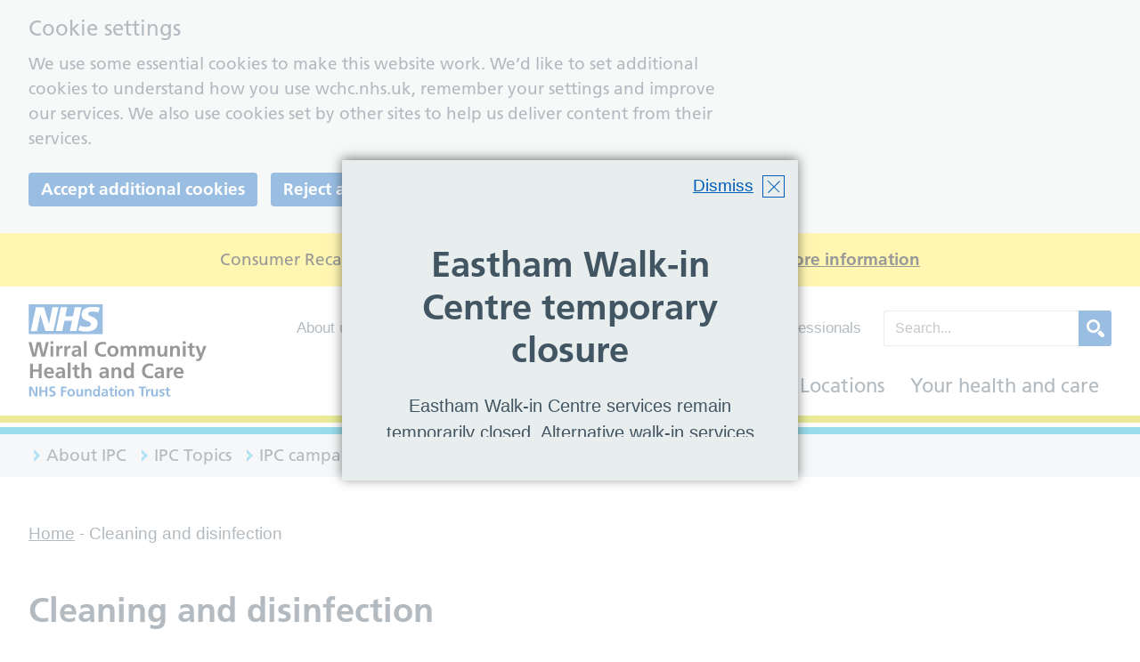

--- FILE ---
content_type: text/html; charset=UTF-8
request_url: https://www.wchc.nhs.uk/ipc-topics/cleaning-and-disinfection/
body_size: 13088
content:
<!DOCTYPE html>
<html lang="en-GB">

<head>
    <meta charset="UTF-8" />
    <meta name="viewport" content="width=device-width, initial-scale=1">
    <meta name="google-site-verification" content="gqJzpW2IxeNAPZJo2cV7XTCQqdgYYbaoO7bqpDTywNY" />
    <link rel="icon" href="https://www.wchc.nhs.uk/wp-content/themes/wirralct-nhs-uk/assets/imgs/favicons/favicon.ico" type="image/x-icon">
    <link rel="stylesheet" href="https://www.wchc.nhs.uk/wp-content/themes/wirralct-nhs-uk/style.css?ver=1767869364">

    <meta name='robots' content='index, follow, max-image-preview:large, max-snippet:-1, max-video-preview:-1' />
	<style>img:is([sizes="auto" i], [sizes^="auto," i]) { contain-intrinsic-size: 3000px 1500px }</style>
	<!-- Google tag (gtag.js) consent mode dataLayer added by Site Kit -->
<script type="text/javascript" id="google_gtagjs-js-consent-mode-data-layer">
/* <![CDATA[ */
window.dataLayer = window.dataLayer || [];function gtag(){dataLayer.push(arguments);}
gtag('consent', 'default', {"ad_personalization":"denied","ad_storage":"denied","ad_user_data":"denied","analytics_storage":"denied","functionality_storage":"denied","security_storage":"denied","personalization_storage":"denied","region":["AT","BE","BG","CH","CY","CZ","DE","DK","EE","ES","FI","FR","GB","GR","HR","HU","IE","IS","IT","LI","LT","LU","LV","MT","NL","NO","PL","PT","RO","SE","SI","SK"],"wait_for_update":500});
window._googlesitekitConsentCategoryMap = {"statistics":["analytics_storage"],"marketing":["ad_storage","ad_user_data","ad_personalization"],"functional":["functionality_storage","security_storage"],"preferences":["personalization_storage"]};
window._googlesitekitConsents = {"ad_personalization":"denied","ad_storage":"denied","ad_user_data":"denied","analytics_storage":"denied","functionality_storage":"denied","security_storage":"denied","personalization_storage":"denied","region":["AT","BE","BG","CH","CY","CZ","DE","DK","EE","ES","FI","FR","GB","GR","HR","HU","IE","IS","IT","LI","LT","LU","LV","MT","NL","NO","PL","PT","RO","SE","SI","SK"],"wait_for_update":500};
/* ]]> */
</script>
<!-- End Google tag (gtag.js) consent mode dataLayer added by Site Kit -->

	<!-- This site is optimized with the Yoast SEO plugin v26.7 - https://yoast.com/wordpress/plugins/seo/ -->
	<title>Cleaning and disinfection - Wirral Community Health and Care NHS Foundation Trust</title>
	<meta name="description" content="Achieving and maintaining high standards of cleanliness is essential in care settings." />
	<link rel="canonical" href="https://www.wchc.nhs.uk/ipc-topics/cleaning-and-disinfection/" />
	<meta property="og:locale" content="en_GB" />
	<meta property="og:type" content="article" />
	<meta property="og:title" content="Cleaning and disinfection - Wirral Community Health and Care NHS Foundation Trust" />
	<meta property="og:description" content="Achieving and maintaining high standards of cleanliness is essential in care settings." />
	<meta property="og:url" content="https://www.wchc.nhs.uk/ipc-topics/cleaning-and-disinfection/" />
	<meta property="og:site_name" content="Wirral Community Health and Care NHS Foundation Trust" />
	<meta property="article:modified_time" content="2026-01-13T10:38:50+00:00" />
	<meta property="og:image" content="https://www.wchc.nhs.uk/wp-content/uploads/2023/03/CleaningDisinfection.jpg" />
	<meta property="og:image:width" content="870" />
	<meta property="og:image:height" content="360" />
	<meta property="og:image:type" content="image/jpeg" />
	<meta name="twitter:card" content="summary_large_image" />
	<meta name="twitter:label1" content="Estimated reading time" />
	<meta name="twitter:data1" content="1 minute" />
	<script type="application/ld+json" class="yoast-schema-graph">{"@context":"https://schema.org","@graph":[{"@type":"WebPage","@id":"https://www.wchc.nhs.uk/ipc-topics/cleaning-and-disinfection/","url":"https://www.wchc.nhs.uk/ipc-topics/cleaning-and-disinfection/","name":"Cleaning and disinfection - Wirral Community Health and Care NHS Foundation Trust","isPartOf":{"@id":"https://www.wchc.nhs.uk/#website"},"primaryImageOfPage":{"@id":"https://www.wchc.nhs.uk/ipc-topics/cleaning-and-disinfection/#primaryimage"},"image":{"@id":"https://www.wchc.nhs.uk/ipc-topics/cleaning-and-disinfection/#primaryimage"},"thumbnailUrl":"https://www.wchc.nhs.uk/wp-content/uploads/2023/03/CleaningDisinfection.jpg","datePublished":"2023-03-31T09:07:21+00:00","dateModified":"2026-01-13T10:38:50+00:00","description":"Achieving and maintaining high standards of cleanliness is essential in care settings.","breadcrumb":{"@id":"https://www.wchc.nhs.uk/ipc-topics/cleaning-and-disinfection/#breadcrumb"},"inLanguage":"en-GB","potentialAction":[{"@type":"ReadAction","target":["https://www.wchc.nhs.uk/ipc-topics/cleaning-and-disinfection/"]}]},{"@type":"ImageObject","inLanguage":"en-GB","@id":"https://www.wchc.nhs.uk/ipc-topics/cleaning-and-disinfection/#primaryimage","url":"https://www.wchc.nhs.uk/wp-content/uploads/2023/03/CleaningDisinfection.jpg","contentUrl":"https://www.wchc.nhs.uk/wp-content/uploads/2023/03/CleaningDisinfection.jpg","width":870,"height":360,"caption":"Person with gloves on spraying a table and wiping it with a cloth"},{"@type":"BreadcrumbList","@id":"https://www.wchc.nhs.uk/ipc-topics/cleaning-and-disinfection/#breadcrumb","itemListElement":[{"@type":"ListItem","position":1,"name":"Home","item":"https://www.wchc.nhs.uk/"},{"@type":"ListItem","position":2,"name":"Cleaning and disinfection"}]},{"@type":"WebSite","@id":"https://www.wchc.nhs.uk/#website","url":"https://www.wchc.nhs.uk/","name":"Wirral Community Health and Care NHS Foundation Trust","description":"","potentialAction":[{"@type":"SearchAction","target":{"@type":"EntryPoint","urlTemplate":"https://www.wchc.nhs.uk/?s={search_term_string}"},"query-input":{"@type":"PropertyValueSpecification","valueRequired":true,"valueName":"search_term_string"}}],"inLanguage":"en-GB"}]}</script>
	<!-- / Yoast SEO plugin. -->


<link rel='dns-prefetch' href='//cc.cdn.civiccomputing.com' />
<link rel='dns-prefetch' href='//www.googletagmanager.com' />
<style id='classic-theme-styles-inline-css' type='text/css'>
/*! This file is auto-generated */
.wp-block-button__link{color:#fff;background-color:#32373c;border-radius:9999px;box-shadow:none;text-decoration:none;padding:calc(.667em + 2px) calc(1.333em + 2px);font-size:1.125em}.wp-block-file__button{background:#32373c;color:#fff;text-decoration:none}
</style>
<style id='global-styles-inline-css' type='text/css'>
:root{--wp--preset--aspect-ratio--square: 1;--wp--preset--aspect-ratio--4-3: 4/3;--wp--preset--aspect-ratio--3-4: 3/4;--wp--preset--aspect-ratio--3-2: 3/2;--wp--preset--aspect-ratio--2-3: 2/3;--wp--preset--aspect-ratio--16-9: 16/9;--wp--preset--aspect-ratio--9-16: 9/16;--wp--preset--color--black: #000000;--wp--preset--color--cyan-bluish-gray: #abb8c3;--wp--preset--color--white: #ffffff;--wp--preset--color--pale-pink: #f78da7;--wp--preset--color--vivid-red: #cf2e2e;--wp--preset--color--luminous-vivid-orange: #ff6900;--wp--preset--color--luminous-vivid-amber: #fcb900;--wp--preset--color--light-green-cyan: #7bdcb5;--wp--preset--color--vivid-green-cyan: #00d084;--wp--preset--color--pale-cyan-blue: #8ed1fc;--wp--preset--color--vivid-cyan-blue: #0693e3;--wp--preset--color--vivid-purple: #9b51e0;--wp--preset--gradient--vivid-cyan-blue-to-vivid-purple: linear-gradient(135deg,rgba(6,147,227,1) 0%,rgb(155,81,224) 100%);--wp--preset--gradient--light-green-cyan-to-vivid-green-cyan: linear-gradient(135deg,rgb(122,220,180) 0%,rgb(0,208,130) 100%);--wp--preset--gradient--luminous-vivid-amber-to-luminous-vivid-orange: linear-gradient(135deg,rgba(252,185,0,1) 0%,rgba(255,105,0,1) 100%);--wp--preset--gradient--luminous-vivid-orange-to-vivid-red: linear-gradient(135deg,rgba(255,105,0,1) 0%,rgb(207,46,46) 100%);--wp--preset--gradient--very-light-gray-to-cyan-bluish-gray: linear-gradient(135deg,rgb(238,238,238) 0%,rgb(169,184,195) 100%);--wp--preset--gradient--cool-to-warm-spectrum: linear-gradient(135deg,rgb(74,234,220) 0%,rgb(151,120,209) 20%,rgb(207,42,186) 40%,rgb(238,44,130) 60%,rgb(251,105,98) 80%,rgb(254,248,76) 100%);--wp--preset--gradient--blush-light-purple: linear-gradient(135deg,rgb(255,206,236) 0%,rgb(152,150,240) 100%);--wp--preset--gradient--blush-bordeaux: linear-gradient(135deg,rgb(254,205,165) 0%,rgb(254,45,45) 50%,rgb(107,0,62) 100%);--wp--preset--gradient--luminous-dusk: linear-gradient(135deg,rgb(255,203,112) 0%,rgb(199,81,192) 50%,rgb(65,88,208) 100%);--wp--preset--gradient--pale-ocean: linear-gradient(135deg,rgb(255,245,203) 0%,rgb(182,227,212) 50%,rgb(51,167,181) 100%);--wp--preset--gradient--electric-grass: linear-gradient(135deg,rgb(202,248,128) 0%,rgb(113,206,126) 100%);--wp--preset--gradient--midnight: linear-gradient(135deg,rgb(2,3,129) 0%,rgb(40,116,252) 100%);--wp--preset--font-size--small: 13px;--wp--preset--font-size--medium: 20px;--wp--preset--font-size--large: 36px;--wp--preset--font-size--x-large: 42px;--wp--preset--spacing--20: 0.44rem;--wp--preset--spacing--30: 0.67rem;--wp--preset--spacing--40: 1rem;--wp--preset--spacing--50: 1.5rem;--wp--preset--spacing--60: 2.25rem;--wp--preset--spacing--70: 3.38rem;--wp--preset--spacing--80: 5.06rem;--wp--preset--shadow--natural: 6px 6px 9px rgba(0, 0, 0, 0.2);--wp--preset--shadow--deep: 12px 12px 50px rgba(0, 0, 0, 0.4);--wp--preset--shadow--sharp: 6px 6px 0px rgba(0, 0, 0, 0.2);--wp--preset--shadow--outlined: 6px 6px 0px -3px rgba(255, 255, 255, 1), 6px 6px rgba(0, 0, 0, 1);--wp--preset--shadow--crisp: 6px 6px 0px rgba(0, 0, 0, 1);}:where(.is-layout-flex){gap: 0.5em;}:where(.is-layout-grid){gap: 0.5em;}body .is-layout-flex{display: flex;}.is-layout-flex{flex-wrap: wrap;align-items: center;}.is-layout-flex > :is(*, div){margin: 0;}body .is-layout-grid{display: grid;}.is-layout-grid > :is(*, div){margin: 0;}:where(.wp-block-columns.is-layout-flex){gap: 2em;}:where(.wp-block-columns.is-layout-grid){gap: 2em;}:where(.wp-block-post-template.is-layout-flex){gap: 1.25em;}:where(.wp-block-post-template.is-layout-grid){gap: 1.25em;}.has-black-color{color: var(--wp--preset--color--black) !important;}.has-cyan-bluish-gray-color{color: var(--wp--preset--color--cyan-bluish-gray) !important;}.has-white-color{color: var(--wp--preset--color--white) !important;}.has-pale-pink-color{color: var(--wp--preset--color--pale-pink) !important;}.has-vivid-red-color{color: var(--wp--preset--color--vivid-red) !important;}.has-luminous-vivid-orange-color{color: var(--wp--preset--color--luminous-vivid-orange) !important;}.has-luminous-vivid-amber-color{color: var(--wp--preset--color--luminous-vivid-amber) !important;}.has-light-green-cyan-color{color: var(--wp--preset--color--light-green-cyan) !important;}.has-vivid-green-cyan-color{color: var(--wp--preset--color--vivid-green-cyan) !important;}.has-pale-cyan-blue-color{color: var(--wp--preset--color--pale-cyan-blue) !important;}.has-vivid-cyan-blue-color{color: var(--wp--preset--color--vivid-cyan-blue) !important;}.has-vivid-purple-color{color: var(--wp--preset--color--vivid-purple) !important;}.has-black-background-color{background-color: var(--wp--preset--color--black) !important;}.has-cyan-bluish-gray-background-color{background-color: var(--wp--preset--color--cyan-bluish-gray) !important;}.has-white-background-color{background-color: var(--wp--preset--color--white) !important;}.has-pale-pink-background-color{background-color: var(--wp--preset--color--pale-pink) !important;}.has-vivid-red-background-color{background-color: var(--wp--preset--color--vivid-red) !important;}.has-luminous-vivid-orange-background-color{background-color: var(--wp--preset--color--luminous-vivid-orange) !important;}.has-luminous-vivid-amber-background-color{background-color: var(--wp--preset--color--luminous-vivid-amber) !important;}.has-light-green-cyan-background-color{background-color: var(--wp--preset--color--light-green-cyan) !important;}.has-vivid-green-cyan-background-color{background-color: var(--wp--preset--color--vivid-green-cyan) !important;}.has-pale-cyan-blue-background-color{background-color: var(--wp--preset--color--pale-cyan-blue) !important;}.has-vivid-cyan-blue-background-color{background-color: var(--wp--preset--color--vivid-cyan-blue) !important;}.has-vivid-purple-background-color{background-color: var(--wp--preset--color--vivid-purple) !important;}.has-black-border-color{border-color: var(--wp--preset--color--black) !important;}.has-cyan-bluish-gray-border-color{border-color: var(--wp--preset--color--cyan-bluish-gray) !important;}.has-white-border-color{border-color: var(--wp--preset--color--white) !important;}.has-pale-pink-border-color{border-color: var(--wp--preset--color--pale-pink) !important;}.has-vivid-red-border-color{border-color: var(--wp--preset--color--vivid-red) !important;}.has-luminous-vivid-orange-border-color{border-color: var(--wp--preset--color--luminous-vivid-orange) !important;}.has-luminous-vivid-amber-border-color{border-color: var(--wp--preset--color--luminous-vivid-amber) !important;}.has-light-green-cyan-border-color{border-color: var(--wp--preset--color--light-green-cyan) !important;}.has-vivid-green-cyan-border-color{border-color: var(--wp--preset--color--vivid-green-cyan) !important;}.has-pale-cyan-blue-border-color{border-color: var(--wp--preset--color--pale-cyan-blue) !important;}.has-vivid-cyan-blue-border-color{border-color: var(--wp--preset--color--vivid-cyan-blue) !important;}.has-vivid-purple-border-color{border-color: var(--wp--preset--color--vivid-purple) !important;}.has-vivid-cyan-blue-to-vivid-purple-gradient-background{background: var(--wp--preset--gradient--vivid-cyan-blue-to-vivid-purple) !important;}.has-light-green-cyan-to-vivid-green-cyan-gradient-background{background: var(--wp--preset--gradient--light-green-cyan-to-vivid-green-cyan) !important;}.has-luminous-vivid-amber-to-luminous-vivid-orange-gradient-background{background: var(--wp--preset--gradient--luminous-vivid-amber-to-luminous-vivid-orange) !important;}.has-luminous-vivid-orange-to-vivid-red-gradient-background{background: var(--wp--preset--gradient--luminous-vivid-orange-to-vivid-red) !important;}.has-very-light-gray-to-cyan-bluish-gray-gradient-background{background: var(--wp--preset--gradient--very-light-gray-to-cyan-bluish-gray) !important;}.has-cool-to-warm-spectrum-gradient-background{background: var(--wp--preset--gradient--cool-to-warm-spectrum) !important;}.has-blush-light-purple-gradient-background{background: var(--wp--preset--gradient--blush-light-purple) !important;}.has-blush-bordeaux-gradient-background{background: var(--wp--preset--gradient--blush-bordeaux) !important;}.has-luminous-dusk-gradient-background{background: var(--wp--preset--gradient--luminous-dusk) !important;}.has-pale-ocean-gradient-background{background: var(--wp--preset--gradient--pale-ocean) !important;}.has-electric-grass-gradient-background{background: var(--wp--preset--gradient--electric-grass) !important;}.has-midnight-gradient-background{background: var(--wp--preset--gradient--midnight) !important;}.has-small-font-size{font-size: var(--wp--preset--font-size--small) !important;}.has-medium-font-size{font-size: var(--wp--preset--font-size--medium) !important;}.has-large-font-size{font-size: var(--wp--preset--font-size--large) !important;}.has-x-large-font-size{font-size: var(--wp--preset--font-size--x-large) !important;}
:where(.wp-block-post-template.is-layout-flex){gap: 1.25em;}:where(.wp-block-post-template.is-layout-grid){gap: 1.25em;}
:where(.wp-block-columns.is-layout-flex){gap: 2em;}:where(.wp-block-columns.is-layout-grid){gap: 2em;}
:root :where(.wp-block-pullquote){font-size: 1.5em;line-height: 1.6;}
</style>
<link rel='stylesheet' id='searchwp-live-search-css' href='https://www.wchc.nhs.uk/wp-content/plugins/searchwp-live-ajax-search/assets/styles/style.min.css?ver=1.8.7' type='text/css' media='all' />
<style id='searchwp-live-search-inline-css' type='text/css'>
.searchwp-live-search-result .searchwp-live-search-result--title a {
  font-size: 16px;
}
.searchwp-live-search-result .searchwp-live-search-result--price {
  font-size: 14px;
}
.searchwp-live-search-result .searchwp-live-search-result--add-to-cart .button {
  font-size: 14px;
}

</style>
<link rel='stylesheet' id='searchwp-forms-css' href='https://www.wchc.nhs.uk/wp-content/plugins/searchwp/assets/css/frontend/search-forms.min.css?ver=4.5.6' type='text/css' media='all' />
<script type="text/javascript" src="https://www.wchc.nhs.uk/wp-content/themes/wirralct-nhs-uk/assets/js/vendor/jquery-3.4.1.js?ver=3.4.1" id="jquery-js"></script>

<!-- Google tag (gtag.js) snippet added by Site Kit -->
<!-- Google Analytics snippet added by Site Kit -->
<script type="text/javascript" src="https://www.googletagmanager.com/gtag/js?id=GT-MJPGHF4" id="google_gtagjs-js" async></script>
<script type="text/javascript" id="google_gtagjs-js-after">
/* <![CDATA[ */
window.dataLayer = window.dataLayer || [];function gtag(){dataLayer.push(arguments);}
gtag("set","linker",{"domains":["www.wchc.nhs.uk"]});
gtag("js", new Date());
gtag("set", "developer_id.dZTNiMT", true);
gtag("config", "GT-MJPGHF4");
 window._googlesitekit = window._googlesitekit || {}; window._googlesitekit.throttledEvents = []; window._googlesitekit.gtagEvent = (name, data) => { var key = JSON.stringify( { name, data } ); if ( !! window._googlesitekit.throttledEvents[ key ] ) { return; } window._googlesitekit.throttledEvents[ key ] = true; setTimeout( () => { delete window._googlesitekit.throttledEvents[ key ]; }, 5 ); gtag( "event", name, { ...data, event_source: "site-kit" } ); }; 
/* ]]> */
</script>
<link rel="https://api.w.org/" href="https://www.wchc.nhs.uk/wp-json/" /><link rel="alternate" title="JSON" type="application/json" href="https://www.wchc.nhs.uk/wp-json/wp/v2/ipc-topics/18162" /><link rel='shortlink' href='https://www.wchc.nhs.uk/?p=18162' />
<link rel="alternate" title="oEmbed (JSON)" type="application/json+oembed" href="https://www.wchc.nhs.uk/wp-json/oembed/1.0/embed?url=https%3A%2F%2Fwww.wchc.nhs.uk%2Fipc-topics%2Fcleaning-and-disinfection%2F" />
<link rel="alternate" title="oEmbed (XML)" type="text/xml+oembed" href="https://www.wchc.nhs.uk/wp-json/oembed/1.0/embed?url=https%3A%2F%2Fwww.wchc.nhs.uk%2Fipc-topics%2Fcleaning-and-disinfection%2F&#038;format=xml" />
<meta name="generator" content="Site Kit by Google 1.170.0" /></head>

<body class="wp-singular ipc-topics-template-default single single-ipc-topics postid-18162 wp-theme-wirralct-nhs-uk">
      <div class="ccc-govuk-wrapper">
    <div id="ccc-cookie-banner-govuk" class="govuk-cookie-banner cookie-banner ccc-cookie-banner fixed-top ccc-govuk-block-group" data-ccc-alternativeLang="true" data-nosnippet role="region" aria-label="Cookies Banner" hidden>
      <div class="govuk-cookie-banner__message govuk-width-container cookie-banner--main">
        <div class="govuk-grid-row">
          <div class="govuk-grid-column-two-thirds">
            <h2 class="govuk-cookie-banner__heading govuk-heading-m">Cookie settings</h2>
            <div class="govuk-cookie-banner__content">
              <div class="govuk-body">
                We use some essential cookies to make this website work. We’d like to set additional cookies to understand how you use wchc.nhs.uk, remember your settings and improve our services. We also use cookies set by other sites to help us deliver content from their services.              </div>
            </div>
          </div>
        </div>
        <div class="govuk-button-group">
          <button data-ccc-govuk="ccc-gov-uk-accept-settings" type="button" class="govuk-button cookie-banner-button--accept" data-module="govuk-button" value="accept">
            Accept additional cookies          </button>
          <button data-ccc-govuk="ccc-gov-uk-reject-settings" type="button" class="govuk-button  cookie-banner-button--reject" data-module="govuk-button" value="reject">
            Reject additional cookies          </button>
          <a class="govuk-link" href="https://www.wchc.nhs.uk/help/cookies">View cookies</a>
        </div>
      </div>
      <div class="govuk-cookie-banner__message cookie-banner--accept govuk-width-container" role="alert" hidden>
        <div class="govuk-grid-row">
          <div class="govuk-grid-column-two-thirds">
            <div class="govuk-cookie-banner__content">
              <div class="govuk-body">You have accepted additional cookies. You <a href="https://www.wchc.nhs.uk/help/cookies">can change your cookie settings</a> at any time.</div>
            </div>
          </div>
        </div>
        <div class="govuk-button-group">
          <button type="button" class="govuk-button cookie-banner-accept--hide" data-module="govuk-button" value="hide-accept">
            Hide this message          </button>
        </div>
      </div>
      <div class="govuk-cookie-banner__message cookie-banner--reject govuk-width-container" role="alert" hidden>
        <div class="govuk-grid-row">
          <div class="govuk-grid-column-two-thirds">
            <div class="govuk-cookie-banner__content">
              <div class="govuk-body">You have rejected additional cookies. You <a href="https://www.wchc.nhs.uk/help/cookies">can change your cookie settings</a> at any time.</div>
            </div>
          </div>
        </div>
        <div class="govuk-button-group">
          <button type="button" class="govuk-button cookie-banner-reject--hide " data-module="govuk-button" value="hide-reject">
            Hide this message          </button>
        </div>
      </div>
    </div>
  </div>
<!-- Skip Link -->
<a id="skiplink" href="#notification-content" class="skip-link">Skip to main content</a>

<header class="site-header site-header--with-notif">
            <div class="site-header__takeover">
            
    <div class="notification">
        <div class="notification__inner">
            <div class="notification__content" id="notification-content">
                <p class="notification__title">
                    Consumer Recall Notice: SMA Infant Formula and Follow-On Formula                </p>

                                    <a href="https://www.nestle.co.uk/en-gb/media/sma-infant-formula-follow-on-formula-recall" class="notification__link">
                        More information                    </a>
                            </div>
        </div>
    </div>
        </div>
    
    <div class="site-header__wrapper">
        <div class="site-header__inner">
            <div class="site-header__logo">
                <a href="https://www.wchc.nhs.uk" title="Visit the home page" class="site-logo">
    <img src="https://www.wchc.nhs.uk/wp-content/themes/wirralct-nhs-uk/assets/imgs/logo.svg" alt="Wirral Community Health and Care NHS Foundation Trust">
</a>
            </div>

            <div class="site-header__secondary">
                <div class="site-header__secondary-flex">

                    <div class="site-header__secondary-menu">
                                                    <div class="site-header__secondary-nav">
                                <nav aria-label="Secondary">
                                    <ul class="nav-secondary "><li class="nav-secondary__item  nav-secondary__item--70"><a href="https://www.wchc.nhs.uk/about/" class="nav-secondary__link">About us</a></li>
<li class="nav-secondary__item  nav-secondary__item--8"><a href="https://www.wchc.nhs.uk/news/" class="nav-secondary__link">News</a></li>
<li class="nav-secondary__item  nav-secondary__item--150"><a href="https://www.wchc.nhs.uk/resources/" class="nav-secondary__link">Resources</a></li>
<li class="nav-secondary__item  nav-secondary__item--97"><a href="https://www.wchc.nhs.uk/your-experience/" class="nav-secondary__link">Feedback</a></li>
<li class="nav-secondary__item  nav-secondary__item--9273"><a href="https://www.wchc.nhs.uk/children-young-people/" class="nav-secondary__link">Children and Young People</a></li>
<li class="nav-secondary__item  nav-secondary__item--98"><a href="https://www.wchc.nhs.uk/professionals/" class="nav-secondary__link">Professionals</a></li>
</ul>                                </nav>
                            </div>
                        
                        <div class="site-header__action-group">
                            <div class="site-header__search-toggle">
                                
<section class="search-mobile">
    <div class="search-mobile__form">
        <form role="search" class="search-form " action="/" method="GET">
    <label for="mobile-site-search" class="search-form__label screen-reader-text">
        Enter your search term    </label>
    <div class="search-form__input-group">
        <input class="search-form__field" data-swpengine="default"
            data-swplive="false"
            type="search"
            id="mobile-site-search"
            name="s"
            value=""
            placeholder="Search..."
            required />
                                                                                                                    <input type="submit" class="search-form__submit" value="Search" />
    </div>
</form>
    </div>
</section>
                            </div>
                        </div>
                    </div>

                                            <div class="site-header__search-form">
                            <form role="search" class="search-form " action="/" method="GET">
    <label for="primary-site-search" class="search-form__label screen-reader-text">
        Enter your search term    </label>
    <div class="search-form__input-group">
        <input class="search-form__field" data-swpengine="default"
            data-swplive="true"
            type="search"
            id="primary-site-search"
            name="s"
            value=""
            placeholder="Search..."
            required />
                                                                                                                    <input type="submit" class="search-form__submit" value="Search" />
    </div>
</form>
                        </div>
                                    </div>

                                    <div class="site-header__primary-nudge">
                        <nav aria-label="Primary" id="mega-menu-container">
                            <ul class="nav-primary "><li class="nav-primary__item  nav-primary__item--6"><a href="https://www.wchc.nhs.uk/" class="nav-primary__link">Home</a></li>
<li class="nav-primary__item  nav-primary__item--95"><a href="https://www.wchc.nhs.uk/careers/" class="nav-primary__link">Work with us</a></li>
<li class="nav-primary__item  nav-primary__item--145"><a href="https://www.wchc.nhs.uk/services/" class="nav-primary__link">Services</a></li>
<li class="nav-primary__item  nav-primary__item--148"><a href="https://www.wchc.nhs.uk/locations/" class="nav-primary__link">Locations</a></li>
<li class="nav-primary__item  nav-primary__item--10"><a href="https://www.wchc.nhs.uk/health-care/" class="nav-primary__link">Your health and care</a></li>
</ul>                        </nav>
                    </div>
                            </div>

            <div class="site-header__primary">
                                    <nav aria-label="Primary">
                        <ul class="nav-primary "><li class="nav-primary__item  nav-primary__item--6"><a href="https://www.wchc.nhs.uk/" class="nav-primary__link">Home</a></li>
<li class="nav-primary__item  nav-primary__item--95"><a href="https://www.wchc.nhs.uk/careers/" class="nav-primary__link">Work with us</a></li>
<li class="nav-primary__item  nav-primary__item--145"><a href="https://www.wchc.nhs.uk/services/" class="nav-primary__link">Services</a></li>
<li class="nav-primary__item  nav-primary__item--148"><a href="https://www.wchc.nhs.uk/locations/" class="nav-primary__link">Locations</a></li>
<li class="nav-primary__item  nav-primary__item--10"><a href="https://www.wchc.nhs.uk/health-care/" class="nav-primary__link">Your health and care</a></li>
</ul>                    </nav>
                            </div>
        </div>

    </div>
    <!-- mobile burger menu -->
    <div class="site-header__menu-toggle">
        <button id="js-toggle-nav" class="hamburger">
    <span class="screen-reader-text">Toggle Navigation visibility</span>
    <svg class="hamburger__svg" viewBox="0 0 100 100">
    <line class="hamburger__line  hamburger__line--1" x1="20" y1="50" x2="80" y2="50" />
    <line class="hamburger__line  hamburger__line--2" x1="20" y1="50" x2="80" y2="50" />
    <line class="hamburger__line  hamburger__line--3" x1="20" y1="50" x2="80" y2="50" /> 
</svg></button>    </div>

    <nav class="site-header__mobile-nav" id="js-mobile-nav">
        <div class="site-header__mobile-shim">
            <nav aria-label="Mobile">
                <ul class="nav-mobile__primary "><li class="nav-mobile__primary__item  nav-mobile__primary__item--6"><a href="https://www.wchc.nhs.uk/" class="nav-mobile__primary__link">Home</a></li>
<li class="nav-mobile__primary__item  nav-mobile__primary__item--95"><a href="https://www.wchc.nhs.uk/careers/" class="nav-mobile__primary__link">Work with us</a></li>
<li class="nav-mobile__primary__item  nav-mobile__primary__item--145"><a href="https://www.wchc.nhs.uk/services/" class="nav-mobile__primary__link">Services</a></li>
<li class="nav-mobile__primary__item  nav-mobile__primary__item--148"><a href="https://www.wchc.nhs.uk/locations/" class="nav-mobile__primary__link">Locations</a></li>
<li class="nav-mobile__primary__item  nav-mobile__primary__item--10"><a href="https://www.wchc.nhs.uk/health-care/" class="nav-mobile__primary__link">Your health and care</a></li>
</ul>                <ul class="nav-mobile__secondary "><li class="nav-mobile__secondary__item  nav-mobile__secondary__item--70"><a href="https://www.wchc.nhs.uk/about/" class="nav-mobile__secondary__link">About us</a></li>
<li class="nav-mobile__secondary__item  nav-mobile__secondary__item--8"><a href="https://www.wchc.nhs.uk/news/" class="nav-mobile__secondary__link">News</a></li>
<li class="nav-mobile__secondary__item  nav-mobile__secondary__item--150"><a href="https://www.wchc.nhs.uk/resources/" class="nav-mobile__secondary__link">Resources</a></li>
<li class="nav-mobile__secondary__item  nav-mobile__secondary__item--97"><a href="https://www.wchc.nhs.uk/your-experience/" class="nav-mobile__secondary__link">Feedback</a></li>
<li class="nav-mobile__secondary__item  nav-mobile__secondary__item--9273"><a href="https://www.wchc.nhs.uk/children-young-people/" class="nav-mobile__secondary__link">Children and Young People</a></li>
<li class="nav-mobile__secondary__item  nav-mobile__secondary__item--98"><a href="https://www.wchc.nhs.uk/professionals/" class="nav-mobile__secondary__link">Professionals</a></li>
</ul>            </nav>
        </div>
    </nav>

    <div class="site-header__border">
        
<div class="double-border">
    <hr class="double-border__line double-border__top double-border--thick">
    <hr class="double-border__line double-border__bottom double-border--thick">
</div>
    </div>

                <div class="site-header__tertiary_nav ">
                <nav class="site-header__tertiary-nav-wrap">
                    <ul class="nav-tertiary "><li class="nav-tertiary__item  nav-tertiary__item--18116"><a href="https://www.wchc.nhs.uk/services/infection-prevention-and-control/about-ipc/" class="nav-tertiary__link">About IPC</a></li>
<li class="nav-tertiary__item  nav-tertiary__item--18120"><a href="https://www.wchc.nhs.uk/services/infection-prevention-and-control/ipc-topics/" class="nav-tertiary__link">IPC Topics</a></li>
<li class="nav-tertiary__item  nav-tertiary__item--18124"><a href="https://www.wchc.nhs.uk/services/infection-prevention-and-control/ipc-campaigns-and-news/" class="nav-tertiary__link">IPC campaigns and news</a></li>
<li class="nav-tertiary__item  nav-tertiary__item--18127"><a href="https://www.wchc.nhs.uk/resources/?filter_category=infection-prevention-control-ipc&#038;filter_type=all&#038;search=" class="nav-tertiary__link">IPC Resources</a></li>
</ul>                </nav>
            </div>
    </header>
<div id="js-modal-notification" class="modal-notification js-modal-hidden" aria-modal="true" role="alertdialog">
    <div class="modal-notification__inner">
        <div class="modal-notification__head">
            <a id="js-close-modal-notification" class="modal-notification__dismiss" type="button" aria-label="Close alert">
                <p class="modal-notification__dismiss-message">Dismiss</p>
                <img src="https://www.wchc.nhs.uk/wp-content/themes/wirralct-nhs-uk/assets/imgs/dismiss.svg" class="modal-notification__icon" alt="">
            </a>
        </div>

        <div class="modal-notification__content">
            <h2 id="js-modal-notification-title" class="modal-notification__title">Eastham Walk-in Centre temporary closure</h2>

            <p class="modal-notification__message">
                Eastham Walk-in Centre services remain temporarily closed.  Alternative walk-in services are available. We apologise for any inconvenience.             </p>

            
            <div id="js-close-modal-notification--link">
                
<a class="button " href="https://www.wchc.nhs.uk/services/minor-injuries/">Alternative services. </a>            </div>
        </div>
    </div>
</div>

<section class="page-title  u-down-arrow" >
    <div class="page-title__wrapper">
                        <div class="breadcrumbs">
        <span property="itemListElement" typeof="ListItem"><a property="item" typeof="WebPage" title="Go to Wirral Community Health and Care NHS Foundation Trust." href="https://www.wchc.nhs.uk" class="home"><span property="name">Home</span></a><meta property="position" content="1"></span>&nbsp;-&nbsp;<span property="itemListElement" typeof="ListItem"><span property="name" class="post post-ipc-topics current-item">Cleaning and disinfection</span><meta property="url" content="https://www.wchc.nhs.uk/ipc-topics/cleaning-and-disinfection/"><meta property="position" content="2"></span>    </div>
                
            <div class="page-title__content ">
                                    <h1 id="content-anchor" class="page-title__title">
                        Cleaning and disinfection                    </h1>
                
                                    <p class="page-title__excerpt">
                        Information on cleaning and disinfecting best practices                    </p>
                            </div>
            
                </div>
</section>
<div class="color-bg " style="background-color: #EDF0F2;border-color: #EDF0F2;">
            
<div class="container">
                        
<div class="content-sidebar-group content-sidebar-group--extend">
    <main id="main-content" class="content-sidebar-group__content  ">
                                    
    <section class="standard-content">
                    
<figure class="wp-block-image size-full"><img fetchpriority="high" decoding="async" width="870" height="360" src="https://www.wchc.nhs.uk/wp-content/uploads/2023/03/CleaningDisinfection.jpg" alt="Person with cleaning gloves wiping down a surface with a disinfectant spray" class="wp-image-22191" srcset="https://www.wchc.nhs.uk/wp-content/uploads/2023/03/CleaningDisinfection.jpg 870w, https://www.wchc.nhs.uk/wp-content/uploads/2023/03/CleaningDisinfection-300x124.jpg 300w, https://www.wchc.nhs.uk/wp-content/uploads/2023/03/CleaningDisinfection-768x318.jpg 768w" sizes="(max-width: 870px) 100vw, 870px" /></figure>



<p>Achieving and maintaining high standards of cleanliness is essential in care settings.</p>



<ul class="wp-block-list">
<li>It contributes to a safe environment for care</li>



<li>Is seen as a sign of the overall quality and safety of the care within the setting</li>



<li>It is a statutory requirement in accordance with <a href="https://www.gov.uk/government/publications/the-health-and-social-care-act-2008-code-of-practice-on-the-prevention-and-control-of-infections-and-related-guidance/health-and-social-care-act-2008-code-of-practice-on-the-prevention-and-control-of-infections-and-related-guidance">Health and Social Care Act 2008</a>, IPC code of practice and related guidance</li>
</ul>



<p>Every health and care setting should have written protocols to guide routine general cleaning and ensure that all areas of the environment are regularly cleaned to a satisfactory standard.</p>



<p>Staff undertaking cleaning should follow agreed protocols and have access to adequate resources and equipment to achieve the required standard of cleaning.</p>



<p>COSHH regulations should always be adhered to and staff should use appropriate personal protective equipment (PPE) to protect themselves at all times.</p>



<h2 class="wp-block-heading">For further information:</h2>



<p><a href="https://www.england.nhs.uk/national-infection-prevention-and-control-manual-nipcm-for-england/chapter-1-standard-infection-control-precautions-sicps/#1-5">National infection prevention and control manual</a></p>



<p><a href="https://www.infectionpreventioncontrol.co.uk/content/uploads/2022/11/Cleaning-a-commode-for-Care-Home-November-2022-Version-3.02.pdf">Cleaning a commode for care homes</a></p>



<p><a href="https://gbr01.safelinks.protection.outlook.com/?url=https%3A%2F%2Fwww.england.nhs.uk%2Fpublication%2Fnational-standards-of-healthcare-cleanliness-2021%2F&amp;data=05%7C01%7Ckaren.clearkin%40nhs.net%7Ccb3ea93bd9404c84bd8a08db1a5aca9b%7C37c354b285b047f5b22207b48d774ee3%7C0%7C0%7C638132749457850966%7CUnknown%7CTWFpbGZsb3d8eyJWIjoiMC4wLjAwMDAiLCJQIjoiV2luMzIiLCJBTiI6Ik1haWwiLCJXVCI6Mn0%3D%7C3000%7C%7C%7C&amp;sdata=fzTeP4ire%2FNzzgoq%2BdCo6NofIMzm3fP7iwwXalsVPk8%3D&amp;reserved=0">NHS England » National Standards of Healthcare Cleanliness</a></p>



<p><a href="https://www.gov.uk/government/publications/the-health-and-social-care-act-2008-code-of-practice-on-the-prevention-and-control-of-infections-and-related-guidance/health-and-social-care-act-2008-code-of-practice-on-the-prevention-and-control-of-infections-and-related-guidance">Health and Social Care Act 2008: code of practice on the prevention and control of infections and related guidance &#8211; GOV.UK </a></p>



<h2 class="wp-block-heading">Resources:</h2>



<p><a href="https://www.wchc.nhs.uk/wp-content/uploads/2026/01/Care-Home-Deep-Cleaning-Checklist.docx">Care Home Deep Cleaning Checklist</a></p>
            </section>
                                                                                    
<div class="post-footer">
                        
<div class="share-this">
    <div class="share-this__item">
        <span class="share-this__title">Share this page</span>
        <a class="share-this__icon" href="https://www.facebook.com/sharer.php?u=https://www.wchc.nhs.uk/ipc-topics/cleaning-and-disinfection/">
            <img src="https://www.wchc.nhs.uk/wp-content/themes/wirralct-nhs-uk/assets/imgs/facebook-round.svg" alt="Facebook logo">
        </a>
        <a class="share-this__icon" href="https://twitter.com/share?url=https://www.wchc.nhs.uk/ipc-topics/cleaning-and-disinfection/&amp;text=Visit&nbsp;this&nbsp;page&nbsp;on&nbsp;the&nbsp;Wirral&nbsp;Community&nbsp;Health&nbsp;and&nbsp;Care&nbsp;website:&amp;">
            <img src="https://www.wchc.nhs.uk/wp-content/themes/wirralct-nhs-uk/assets/imgs/twitter-round.svg" alt="Twitter logo">
        </a>
        <a class="share-this__icon" href="/cdn-cgi/l/email-protection#[base64]">
            <img src="https://www.wchc.nhs.uk/wp-content/themes/wirralct-nhs-uk/assets/imgs/email-round.svg" alt="Email icon">
        </a>
    </div>
    <button id="print-page" class="print-this__group" aria-label="Print This Page">
        <span class="share-this__title">Print this page</span>
        <img src="https://www.wchc.nhs.uk/wp-content/themes/wirralct-nhs-uk/assets/imgs/print.svg" alt="Print logo">
    </button>
</div>                    
<div class="review-dates">
            <span class="review-dates__text">Page last reviewed: 13/01/2026</span>
    
    
    </div>
            </div>
                            
                            
                        </main>
            <aside class="content-sidebar-group__sidebar">
                                                
<div class="padded-box">
                            <aside class="post-meta post-meta--in-sidebar">
                    <h2 class="post-meta__title">Details</h2>
                <ul class="post-meta__list">
                            <li class="post-meta__item">
                                            Published on:                        <span class="post-meta__value">31 March 2023</span>
                                    </li>
                    </ul>
    </aside>
            </div>
                                    

<div class="sidebar__contact">
    <h2 class="sidebar__contact__title">Contact Us</h2>
    <p class="sidebar__contact__text">Contacting the IPC team is easy:</p>

    <div class="sidebar__contact__links">
                    <p>Telephone: <a href="tel:0151 604 7750">0151 604 7750</a></p>
        
                    <p>Email: <a href="/cdn-cgi/l/email-protection#a7ced7c489d0ced5d5c6cbc4d3e7c9cfd489c9c2d3"><span class="__cf_email__" data-cfemail="89e0f9eaa7fee0fbfbe8e5eafdc9e7e1faa7e7ecfd">[email&#160;protected]</span></a></p>
            </div>
</div>                                    </aside>
    </div>
            </div>
    </div>
<footer class="site-footer">

            <section class="social-media-banner">
    <div class="social-media-banner__wrapper">
        <p class="social-media-banner__title">Follow us on social media for all the latest news and announcements</p>
        <div class="social-media-banner__icons">
            
<div class="social-media">
    <div class="social-media__icons">
                    <a class="social-media__icon" href="https://www.facebook.com/nhsbuzz/">
                <span class="screen-reader-text">Facebook</span>
                <img src="https://www.wchc.nhs.uk/wp-content/themes/wirralct-nhs-uk/assets/imgs/facebook.svg" alt="facebook logo">
            </a>
        
                    <a class="social-media__icon" href="https://twitter.com/wchc_nhs">
                <span class="screen-reader-text">Twitter</span>
                <img src="https://www.wchc.nhs.uk/wp-content/themes/wirralct-nhs-uk/assets/imgs/twitter.svg" alt="twitter logo">
            </a>
        
        
                    <a class="social-media__icon" href="https://www.linkedin.com/company/wirral-community-nhs-trust/?viewAsMember=true">
                <span class="screen-reader-text">LinkedIn</span>
                <img src="https://www.wchc.nhs.uk/wp-content/themes/wirralct-nhs-uk/assets/imgs/linkedin.svg" alt="linkedin logo">
            </a>
            </div>
</div>
        </div>
    </div>
</section>
    
    <div class="site-footer__border">
        
<div class="double-border">
    <hr class="double-border__line double-border__top double-border--thick">
    <hr class="double-border__line double-border__bottom double-border--thick">
</div>
    </div>

    <div class="site-footer__inner">
        <div class="site-footer__item">
            <div class="site-footer__logo">
                <a href="https://www.wchc.nhs.uk" title="Visit the home page" class="site-logo">
    <img src="https://www.wchc.nhs.uk/wp-content/themes/wirralct-nhs-uk/assets/imgs/logo.svg" alt="Wirral Community Health and Care NHS Trust Logo">
</a>
            </div>

            <div class="site-footer__contact">
                
<div class="contact-block">
            <div class="contact-block__item">
            <div class="contact-block__address">
                <h2>Trust Headquarters</h2>
                <p>St Catherine's Health Centre, Derby Road, Birkenhead, Wirral CH42 0LQ</p>
            </div>
        </div>
    
            <div class="contact-block__item">
            <div class="contact-block__number">
                <h2>Telephone</h2>
                <a href="tel:01515142888">0151 514 2888</a>
            </div>
        </div>
    
            <div class="contact-block__item">
            <div class="contact-block__services">
                <h2>Services</h2>
                <p>For service contact details please visit the relevant <a href="/services">service</a> page</p>
            </div>
        </div>
    </div>
            </div>
        </div>

                    <div class="site-footer__item site-footer__item--cqc">
                <div class="cqc-widget">
    <script data-cfasync="false" src="/cdn-cgi/scripts/5c5dd728/cloudflare-static/email-decode.min.js"></script><script type="text/javascript" src="//www.cqc.org.uk/sites/all/modules/custom/cqc_widget/widget.js?data-id=RY7&data-host=www.cqc.org.uk&type=provider"></script>
</div>            </div>
            </div>

    <div class="site-footer__smallprint">
        <div class="site-footer__smallprint-item">
            <ul class="nav-footer "><li class="nav-footer__item  nav-footer__item--5130"><a href="https://staff.wirralct.nhs.uk" class="nav-footer__link">StaffZone</a></li>
<li class="nav-footer__item  nav-footer__item--99"><a href="https://www.wchc.nhs.uk/about/freedom-information/" class="nav-footer__link">Freedom of Information</a></li>
<li class="nav-footer__item  nav-footer__item--96"><a href="https://www.wchc.nhs.uk/contact/" class="nav-footer__link">Contact</a></li>
<li class="nav-footer__item  nav-footer__item--113"><a href="https://www.wchc.nhs.uk/help/accessibility/" class="nav-footer__link">Accessibility</a></li>
<li class="nav-footer__item  nav-footer__item--100"><a href="https://www.wchc.nhs.uk/help/" class="nav-footer__link">Help</a></li>
<li class="nav-footer__item  nav-footer__item--9165"><a href="https://www.wchc.nhs.uk/translations/?redirect_to=https://www.wchc.nhs.uk/ipc-topics/cleaning-and-disinfection/" class="nav-footer__link">Translations</a></li>
</ul>        </div>
        <div class="site-footer__smallprint-item">
            <p>
                &copy; Copyright 2026 Wirral Community Health and Care NHS Foundation Trust.
            </p>
            <p>
                All rights reserved.
            </p>
            <p>
                Lovingly crafted by <a href="https://www.mixd.co.uk/">Mixd</a>
            </p>
        </div>
    </div>
</footer>
<script type="speculationrules">
{"prefetch":[{"source":"document","where":{"and":[{"href_matches":"\/*"},{"not":{"href_matches":["\/wp-*.php","\/wp-admin\/*","\/wp-content\/uploads\/*","\/wp-content\/*","\/wp-content\/plugins\/*","\/wp-content\/themes\/wirralct-nhs-uk\/*","\/*\\?(.+)"]}},{"not":{"selector_matches":"a[rel~=\"nofollow\"]"}},{"not":{"selector_matches":".no-prefetch, .no-prefetch a"}}]},"eagerness":"conservative"}]}
</script>
        <script>
            var _SEARCHWP_LIVE_AJAX_SEARCH_BLOCKS = true;
            var _SEARCHWP_LIVE_AJAX_SEARCH_ENGINE = 'default';
            var _SEARCHWP_LIVE_AJAX_SEARCH_CONFIG = 'default';
        </script>
        <script type="text/javascript" src="//cc.cdn.civiccomputing.com/9/cookieControl-9.x.min.js?ver=6.8.3" id="ccc-cookie-control-js"></script>
<script type="text/javascript" src="https://www.wchc.nhs.uk/wp-content/plugins/civic-cookie-control-8/public/assets/asset_dist/cookie_control_public.js?ver=6.8.3" id="ccc-cookie-control_govuk_script-js"></script>
<script type="text/javascript" src="https://www.wchc.nhs.uk/wp-content/plugins/google-site-kit/dist/assets/js/googlesitekit-consent-mode-bc2e26cfa69fcd4a8261.js" id="googlesitekit-consent-mode-js"></script>
<script type="text/javascript" src="https://www.wchc.nhs.uk/wp-content/plugins/page-links-to/dist/new-tab.js?ver=3.3.7" id="page-links-to-js"></script>
<script type="text/javascript" id="swp-live-search-client-js-extra">
/* <![CDATA[ */
var searchwp_live_search_params = [];
searchwp_live_search_params = {"ajaxurl":"https:\/\/www.wchc.nhs.uk\/wp-admin\/admin-ajax.php","origin_id":18162,"config":{"default":{"engine":"default","input":{"delay":300,"min_chars":3},"results":{"position":"bottom","width":"auto","offset":{"x":0,"y":5}},"spinner":{"lines":12,"length":8,"width":3,"radius":8,"scale":1,"corners":1,"color":"#424242","fadeColor":"transparent","speed":1,"rotate":0,"animation":"searchwp-spinner-line-fade-quick","direction":1,"zIndex":2000000000,"className":"spinner","top":"50%","left":"50%","shadow":"0 0 1px transparent","position":"absolute"}}},"msg_no_config_found":"No valid SearchWP Live Search configuration found!","aria_instructions":"When autocomplete results are available use up and down arrows to review and enter to go to the desired page. Touch device users, explore by touch or with swipe gestures."};;
/* ]]> */
</script>
<script type="text/javascript" src="https://www.wchc.nhs.uk/wp-content/plugins/searchwp-live-ajax-search/assets/javascript/dist/script.min.js?ver=1.8.7" id="swp-live-search-client-js"></script>
<script type="text/javascript" id="wp-consent-api-js-extra">
/* <![CDATA[ */
var consent_api = {"consent_type":"","waitfor_consent_hook":"","cookie_expiration":"30","cookie_prefix":"wp_consent","services":[]};
/* ]]> */
</script>
<script type="text/javascript" src="https://www.wchc.nhs.uk/wp-content/plugins/wp-consent-api/assets/js/wp-consent-api.min.js?ver=2.0.0" id="wp-consent-api-js"></script>
            <script type="text/javascript">
                var config = {
                    apiKey: '67f6f903f29dc72aa4ff963890ffbe3cd282ea97',
                    product: 'CUSTOM',
                    logConsent: false,
                    notifyOnce: false,
                    initialState: 'CLOSED',
                    position: 'RIGHT',
                    theme: 'DARK',
                    layout: 'SLIDEOUT',
                    toggleType: 'slider',
                    acceptBehaviour: 'all',
                    closeOnGlobalChange: true,
                    iabCMP: false,
                                        closeStyle: 'icon',
                    consentCookieExpiry: 90,
                    subDomains: true,
                    mode: 'gdpr',
                    rejectButton: false,
                    settingsStyle: 'button',
                    encodeCookie: false,
                    setInnerHTML: true,
                    wrapInnerHTML: false,
                    accessibility: {
                        accessKey: 'C',
                        highlightFocus: false,
                        outline: true,
                        overlay: true,
                        disableSiteScrolling: false,
                    },
                                        text: {
                        title: 'Cookie settings',
                        intro: 'We use some essential cookies to make this website work. We’d like to set additional cookies to understand how you use wchc.nhs.uk, remember your settings and improve our services. We also use cookies set by other sites to help us deliver content from their services.',
                        necessaryTitle: 'Necessary Cookies',
                        necessaryDescription: 'Necessary cookies enable core functionality. The website cannot function properly without these cookies, and can only be disabled by changing your browser preferences.',
                        thirdPartyTitle: 'Warning: Some cookies require your attention',
                        thirdPartyDescription: 'Consent for the following cookies could not be automatically revoked. Please follow the link(s) below to opt out manually.',
                        on: 'On',
                        off: 'Off',
                        accept: 'Accept',
                        settings: 'Cookie Preferences',
                        acceptRecommended: 'Save changes',
                        acceptSettings: 'Accept additional cookies',
                        notifyTitle: 'Your choice regarding cookies on this site',
                        notifyDescription: 'We use cookies to optimise site functionality and give you the best possible experience.',
                        closeLabel: 'Hide this message',
                        cornerButton: 'Set cookie preferences.',
                        landmark: 'Cookie preferences.',
                        showVendors: 'Show vendors within this category',
                        thirdPartyCookies: 'This vendor may set third party cookies.',
                        readMore: 'Read more',
                        accessibilityAlert: 'This site uses cookies to store information. Press accesskey C to learn more about your options.',
                        rejectSettings: 'Reject additional cookies',
                        reject: 'Reject',
                                            },
                    
                        branding: {
                            fontColor: '#fff',
                            fontFamily: 'Arial,sans-serif',
                            fontSizeTitle: '1.2em',
                            fontSizeHeaders: '1em',
                            fontSize: '0.8em',
                            backgroundColor: '#313147',
                            toggleText: '#fff',
                            toggleColor: '#2f2f5f',
                            toggleBackground: '#111125',
                            alertText: '#fff',
                            alertBackground: '#111125',
                            acceptText: '#ffffff',
                            acceptBackground: '#111125',
                            rejectText: '#ffffff',
                            rejectBackground: '#111125',
                            closeText: '#111125',
                            closeBackground: '#FFF',
                            notifyFontColor: '#FFF',
                            notifyBackgroundColor: '#313147',
                                                            buttonIcon: null,
                                                        buttonIconWidth: '64px',
                            buttonIconHeight: '64px',
                            removeIcon: false,
                            removeAbout: false                        },
                                        
                                                                    
                                                                                    
                                            necessaryCookies: ['wordpress_*','wordpress_logged_in_*','CookieControl','wp_consent_*','wfwaf-authcookie-*','wf_loginalerted_*','wfls-remembered-*','wp_consent_statistics','wp_consent_marketing','wp_consent_preferences'],
                    
                                            optionalCookies: [
                                                             {
                                        name: 'analytics',
                                        label: 'Cookies that measure website use',
                                        description: 'We use Google Analytics cookies to measure how you use wchc.nhs.uk. These cookies collect information about: how you got to these sites the pages you visit and how long you spend on each page what you click on while you\&#039;re visiting these sites.',
                                                                                cookies: ['_ga', '_ga_*', '_gid', '_gat_gtag_UA_*', 'swpext86386'],
                                        onAccept: function() {
                                            wp_set_consent('statistics', 'allow');                                        },
                                        onRevoke: function() {
                                            wp_set_consent('statistics', 'deny');
                                        },
                                                                                recommendedState: 'off',
                                        lawfulBasis: 'consent',

                                        
                                    },
                                                                                             {
                                        name: 'communication-marketing',
                                        label: 'Cookies that help with our communications and marketing',
                                        description: 'These cookies may be set by third party websites and do things like measure how you view YouTube videos that are on wchc.nhs.uk.',
                                                                                cookies: ['VISITOR_INFO1_LIVE', 'VISITOR_PRIVACY_METADATA', 'GPS', 'YSC', 'PREF', '__utm_player', 'vuid'],
                                        onAccept: function() {
                                            wp_set_consent('marketing', 'allow');
                                        },
                                        onRevoke: function() {
                                            wp_set_consent('marketing', 'deny');
                                        },
                                                                                recommendedState: 'off',
                                        lawfulBasis: 'consent',

                                        
                                    },
                                                                                             {
                                        name: 'settings',
                                        label: 'Cookies that remember your settings',
                                        description: 'These cookies do things like remember your preferences and the choices you make, to personalise your experience of using the site.',
                                                                                cookies: [''],
                                        onAccept: function() {
                                            wp_set_consent('preferences', 'allow')                                        },
                                        onRevoke: function() {
                                            wp_set_consent('preferences', 'deny')                                        },
                                                                                recommendedState: 'off',
                                        lawfulBasis: 'consent',

                                        
                                    },
                                                                                    ],
                                                                statement: {
                            description: '',
                            name: 'View cookies',
                            url: 'https://www.wchc.nhs.uk/help/cookies',
                            updated: '03/12/2024'
                        },
                                        sameSiteCookie: true,
                    sameSiteValue: 'Strict',
                    notifyDismissButton: true
                };
                CookieControl.load(config);
            </script>


<script type="text/javascript" src="https://www.wchc.nhs.uk/wp-content/themes/wirralct-nhs-uk/scripts.min.js?ver=1767869364"></script>
</body>

</html>

--- FILE ---
content_type: text/css
request_url: https://www.wchc.nhs.uk/wp-content/themes/wirralct-nhs-uk/style.css?ver=1767869364
body_size: 35129
content:
@charset "UTF-8";
/*!
Theme Name:     Wirral CT
Theme URI:      http://github.com/mixd/Mixd-Theme-2018
Description:    A bespoke responsive WordPress theme for the Wirral Community Health and Care NHS Foundation Trust
Author:         Mixd
Author URI:     https://www.mixd.co.uk/
Version:        1.0.1
*/
/**
 * Down Arrow Mixin
 *
 * Ever tried to have a little arrow after a div with a
 * background image or a gradient only to find it almost
 * impossible to get the image/gradient to carry on through
 * into the arrow?
 *
 * This mixin uses css 'clip-path' to achieve the effect.
 * currently it works in Chrome 29+, Firefox 47+, Safari 9.1+,
 * Opera 39+ iOS Safari 9.2+  and Android Browser 4.4+
 * (no IE/Edge support yet but it should gracefully degrade)
 * (http://caniuse.com/#feat=css-clip-path)
 */
/**
 * Down Arrow - Utility Class
 * Applies the down arrow mixin and sorts out the z-indexing
 * so that the boxes overlay each other in the correct manner.
 *
 * Note, this looks hacky but it is actually the most efficient solution
 */
.u-down-arrow {
  position: relative;
  z-index: 10;
}
.u-down-arrow + .u-down-arrow {
  z-index: 9;
}
.u-down-arrow + .u-down-arrow + .u-down-arrow {
  z-index: 8;
}
.u-down-arrow + .u-down-arrow + .u-down-arrow + .u-down-arrow {
  z-index: 7;
}
.u-down-arrow + .u-down-arrow + .u-down-arrow + .u-down-arrow + .u-down-arrow {
  z-index: 6;
}
.u-down-arrow + .u-down-arrow + .u-down-arrow + .u-down-arrow + .u-down-arrow + .u-down-arrow {
  z-index: 5;
}
@supports (clip-path: polygon(0 0, 0 0, 0 0, 0 0)) {
  .u-down-arrow {
    margin-bottom: -20px;
    clip-path: polygon(0 0, 100% 0%, 100% calc(100% - 20px), calc(8% - 20px) calc(100% - 20px), 8% 100%, calc(8% + 20px) calc(100% - 20px), 0% calc(100% - 20px));
  }
  @media (min-width: 768px) {
    .u-down-arrow {
      margin-bottom: -30px;
      clip-path: polygon(0 0, 100% 0%, 100% calc(100% - 30px), calc(5% - 30px) calc(100% - 30px), 5% 100%, calc(5% + 30px) calc(100% - 30px), 0% calc(100% - 30px));
    }
  }
  @media (min-width: 1375px) {
    .u-down-arrow {
      clip-path: polygon(0 0, 100% 0%, 100% calc(100% - 30px), calc(50% - 590px) calc(100% - 30px), calc(50% - 620px) 100%, calc(50% - 650px) calc(100% - 30px), 0% calc(100% - 30px));
    }
  }
}

/**
 * Debug the site breakpoint
 * element only exists if WP_DEBUG is true
 */
.debug:after {
  box-sizing: border-box;
  position: fixed;
  display: block;
  bottom: 10px;
  right: 10px;
  padding: 5px 28px 5px 20px;
  font-size: 12px;
  font-weight: bold;
  color: #777;
  border-radius: 3px;
  background-color: #f7f7f7;
  box-shadow: 0 2px 2px rgba(0, 0, 0, 0.3);
  z-index: 100000;
}
@media (min-width: 400px) {
  .debug:after {
    content: "Small (768px)  | " attr(data-template);
    background: linear-gradient(to right, #f7f7f7, #f7f7f7 95%, #ffde03 95%, #ffde03 100%);
  }
}
@media (min-width: 768px) {
  .debug:after {
    content: "Medium (768px) | " attr(data-template);
    background: linear-gradient(to right, #f7f7f7, #f7f7f7 95%, #ff0266 95%, #ff0266 100%);
  }
}
@media (min-width: 992px) {
  .debug:after {
    content: "Large (992px) | " attr(data-template);
    background: linear-gradient(to right, #f7f7f7, #f7f7f7 95%, #0336ff 95%, #0336ff 100%);
  }
}
@media (min-width: 1200px) {
  .debug:after {
    content: "X-Large (1200px) | " attr(data-template);
    background: linear-gradient(to right, #f7f7f7, #f7f7f7 95%, #4A148C 95%, #4A148C 100%);
  }
}

body[data-aos-duration="50"] [data-aos], [data-aos][data-aos][data-aos-duration="50"] {
  transition-duration: 50ms;
}
body[data-aos-delay="50"] [data-aos], [data-aos][data-aos][data-aos-delay="50"] {
  transition-delay: 0;
}
body[data-aos-delay="50"] [data-aos].aos-animate, [data-aos][data-aos][data-aos-delay="50"].aos-animate {
  transition-delay: 50ms;
}
body[data-aos-duration="100"] [data-aos], [data-aos][data-aos][data-aos-duration="100"] {
  transition-duration: 100ms;
}
body[data-aos-delay="100"] [data-aos], [data-aos][data-aos][data-aos-delay="100"] {
  transition-delay: 0;
}
body[data-aos-delay="100"] [data-aos].aos-animate, [data-aos][data-aos][data-aos-delay="100"].aos-animate {
  transition-delay: 100ms;
}
body[data-aos-duration="150"] [data-aos], [data-aos][data-aos][data-aos-duration="150"] {
  transition-duration: 150ms;
}
body[data-aos-delay="150"] [data-aos], [data-aos][data-aos][data-aos-delay="150"] {
  transition-delay: 0;
}
body[data-aos-delay="150"] [data-aos].aos-animate, [data-aos][data-aos][data-aos-delay="150"].aos-animate {
  transition-delay: 150ms;
}
body[data-aos-duration="200"] [data-aos], [data-aos][data-aos][data-aos-duration="200"] {
  transition-duration: 200ms;
}
body[data-aos-delay="200"] [data-aos], [data-aos][data-aos][data-aos-delay="200"] {
  transition-delay: 0;
}
body[data-aos-delay="200"] [data-aos].aos-animate, [data-aos][data-aos][data-aos-delay="200"].aos-animate {
  transition-delay: 200ms;
}
body[data-aos-duration="250"] [data-aos], [data-aos][data-aos][data-aos-duration="250"] {
  transition-duration: 250ms;
}
body[data-aos-delay="250"] [data-aos], [data-aos][data-aos][data-aos-delay="250"] {
  transition-delay: 0;
}
body[data-aos-delay="250"] [data-aos].aos-animate, [data-aos][data-aos][data-aos-delay="250"].aos-animate {
  transition-delay: 250ms;
}
body[data-aos-duration="300"] [data-aos], [data-aos][data-aos][data-aos-duration="300"] {
  transition-duration: 300ms;
}
body[data-aos-delay="300"] [data-aos], [data-aos][data-aos][data-aos-delay="300"] {
  transition-delay: 0;
}
body[data-aos-delay="300"] [data-aos].aos-animate, [data-aos][data-aos][data-aos-delay="300"].aos-animate {
  transition-delay: 300ms;
}
body[data-aos-duration="350"] [data-aos], [data-aos][data-aos][data-aos-duration="350"] {
  transition-duration: 350ms;
}
body[data-aos-delay="350"] [data-aos], [data-aos][data-aos][data-aos-delay="350"] {
  transition-delay: 0;
}
body[data-aos-delay="350"] [data-aos].aos-animate, [data-aos][data-aos][data-aos-delay="350"].aos-animate {
  transition-delay: 350ms;
}
body[data-aos-duration="400"] [data-aos], [data-aos][data-aos][data-aos-duration="400"] {
  transition-duration: 400ms;
}
body[data-aos-delay="400"] [data-aos], [data-aos][data-aos][data-aos-delay="400"] {
  transition-delay: 0;
}
body[data-aos-delay="400"] [data-aos].aos-animate, [data-aos][data-aos][data-aos-delay="400"].aos-animate {
  transition-delay: 400ms;
}
body[data-aos-duration="450"] [data-aos], [data-aos][data-aos][data-aos-duration="450"] {
  transition-duration: 450ms;
}
body[data-aos-delay="450"] [data-aos], [data-aos][data-aos][data-aos-delay="450"] {
  transition-delay: 0;
}
body[data-aos-delay="450"] [data-aos].aos-animate, [data-aos][data-aos][data-aos-delay="450"].aos-animate {
  transition-delay: 450ms;
}
body[data-aos-duration="500"] [data-aos], [data-aos][data-aos][data-aos-duration="500"] {
  transition-duration: 500ms;
}
body[data-aos-delay="500"] [data-aos], [data-aos][data-aos][data-aos-delay="500"] {
  transition-delay: 0;
}
body[data-aos-delay="500"] [data-aos].aos-animate, [data-aos][data-aos][data-aos-delay="500"].aos-animate {
  transition-delay: 500ms;
}
body[data-aos-duration="550"] [data-aos], [data-aos][data-aos][data-aos-duration="550"] {
  transition-duration: 550ms;
}
body[data-aos-delay="550"] [data-aos], [data-aos][data-aos][data-aos-delay="550"] {
  transition-delay: 0;
}
body[data-aos-delay="550"] [data-aos].aos-animate, [data-aos][data-aos][data-aos-delay="550"].aos-animate {
  transition-delay: 550ms;
}
body[data-aos-duration="600"] [data-aos], [data-aos][data-aos][data-aos-duration="600"] {
  transition-duration: 600ms;
}
body[data-aos-delay="600"] [data-aos], [data-aos][data-aos][data-aos-delay="600"] {
  transition-delay: 0;
}
body[data-aos-delay="600"] [data-aos].aos-animate, [data-aos][data-aos][data-aos-delay="600"].aos-animate {
  transition-delay: 600ms;
}
body[data-aos-duration="650"] [data-aos], [data-aos][data-aos][data-aos-duration="650"] {
  transition-duration: 650ms;
}
body[data-aos-delay="650"] [data-aos], [data-aos][data-aos][data-aos-delay="650"] {
  transition-delay: 0;
}
body[data-aos-delay="650"] [data-aos].aos-animate, [data-aos][data-aos][data-aos-delay="650"].aos-animate {
  transition-delay: 650ms;
}
body[data-aos-duration="700"] [data-aos], [data-aos][data-aos][data-aos-duration="700"] {
  transition-duration: 700ms;
}
body[data-aos-delay="700"] [data-aos], [data-aos][data-aos][data-aos-delay="700"] {
  transition-delay: 0;
}
body[data-aos-delay="700"] [data-aos].aos-animate, [data-aos][data-aos][data-aos-delay="700"].aos-animate {
  transition-delay: 700ms;
}
body[data-aos-duration="750"] [data-aos], [data-aos][data-aos][data-aos-duration="750"] {
  transition-duration: 750ms;
}
body[data-aos-delay="750"] [data-aos], [data-aos][data-aos][data-aos-delay="750"] {
  transition-delay: 0;
}
body[data-aos-delay="750"] [data-aos].aos-animate, [data-aos][data-aos][data-aos-delay="750"].aos-animate {
  transition-delay: 750ms;
}
body[data-aos-duration="800"] [data-aos], [data-aos][data-aos][data-aos-duration="800"] {
  transition-duration: 800ms;
}
body[data-aos-delay="800"] [data-aos], [data-aos][data-aos][data-aos-delay="800"] {
  transition-delay: 0;
}
body[data-aos-delay="800"] [data-aos].aos-animate, [data-aos][data-aos][data-aos-delay="800"].aos-animate {
  transition-delay: 800ms;
}
body[data-aos-duration="850"] [data-aos], [data-aos][data-aos][data-aos-duration="850"] {
  transition-duration: 850ms;
}
body[data-aos-delay="850"] [data-aos], [data-aos][data-aos][data-aos-delay="850"] {
  transition-delay: 0;
}
body[data-aos-delay="850"] [data-aos].aos-animate, [data-aos][data-aos][data-aos-delay="850"].aos-animate {
  transition-delay: 850ms;
}
body[data-aos-duration="900"] [data-aos], [data-aos][data-aos][data-aos-duration="900"] {
  transition-duration: 900ms;
}
body[data-aos-delay="900"] [data-aos], [data-aos][data-aos][data-aos-delay="900"] {
  transition-delay: 0;
}
body[data-aos-delay="900"] [data-aos].aos-animate, [data-aos][data-aos][data-aos-delay="900"].aos-animate {
  transition-delay: 900ms;
}
body[data-aos-duration="950"] [data-aos], [data-aos][data-aos][data-aos-duration="950"] {
  transition-duration: 950ms;
}
body[data-aos-delay="950"] [data-aos], [data-aos][data-aos][data-aos-delay="950"] {
  transition-delay: 0;
}
body[data-aos-delay="950"] [data-aos].aos-animate, [data-aos][data-aos][data-aos-delay="950"].aos-animate {
  transition-delay: 950ms;
}
body[data-aos-duration="1000"] [data-aos], [data-aos][data-aos][data-aos-duration="1000"] {
  transition-duration: 1000ms;
}
body[data-aos-delay="1000"] [data-aos], [data-aos][data-aos][data-aos-delay="1000"] {
  transition-delay: 0;
}
body[data-aos-delay="1000"] [data-aos].aos-animate, [data-aos][data-aos][data-aos-delay="1000"].aos-animate {
  transition-delay: 1000ms;
}
body[data-aos-duration="1050"] [data-aos], [data-aos][data-aos][data-aos-duration="1050"] {
  transition-duration: 1050ms;
}
body[data-aos-delay="1050"] [data-aos], [data-aos][data-aos][data-aos-delay="1050"] {
  transition-delay: 0;
}
body[data-aos-delay="1050"] [data-aos].aos-animate, [data-aos][data-aos][data-aos-delay="1050"].aos-animate {
  transition-delay: 1050ms;
}
body[data-aos-duration="1100"] [data-aos], [data-aos][data-aos][data-aos-duration="1100"] {
  transition-duration: 1100ms;
}
body[data-aos-delay="1100"] [data-aos], [data-aos][data-aos][data-aos-delay="1100"] {
  transition-delay: 0;
}
body[data-aos-delay="1100"] [data-aos].aos-animate, [data-aos][data-aos][data-aos-delay="1100"].aos-animate {
  transition-delay: 1100ms;
}
body[data-aos-duration="1150"] [data-aos], [data-aos][data-aos][data-aos-duration="1150"] {
  transition-duration: 1150ms;
}
body[data-aos-delay="1150"] [data-aos], [data-aos][data-aos][data-aos-delay="1150"] {
  transition-delay: 0;
}
body[data-aos-delay="1150"] [data-aos].aos-animate, [data-aos][data-aos][data-aos-delay="1150"].aos-animate {
  transition-delay: 1150ms;
}
body[data-aos-duration="1200"] [data-aos], [data-aos][data-aos][data-aos-duration="1200"] {
  transition-duration: 1200ms;
}
body[data-aos-delay="1200"] [data-aos], [data-aos][data-aos][data-aos-delay="1200"] {
  transition-delay: 0;
}
body[data-aos-delay="1200"] [data-aos].aos-animate, [data-aos][data-aos][data-aos-delay="1200"].aos-animate {
  transition-delay: 1200ms;
}
body[data-aos-duration="1250"] [data-aos], [data-aos][data-aos][data-aos-duration="1250"] {
  transition-duration: 1250ms;
}
body[data-aos-delay="1250"] [data-aos], [data-aos][data-aos][data-aos-delay="1250"] {
  transition-delay: 0;
}
body[data-aos-delay="1250"] [data-aos].aos-animate, [data-aos][data-aos][data-aos-delay="1250"].aos-animate {
  transition-delay: 1250ms;
}
body[data-aos-duration="1300"] [data-aos], [data-aos][data-aos][data-aos-duration="1300"] {
  transition-duration: 1300ms;
}
body[data-aos-delay="1300"] [data-aos], [data-aos][data-aos][data-aos-delay="1300"] {
  transition-delay: 0;
}
body[data-aos-delay="1300"] [data-aos].aos-animate, [data-aos][data-aos][data-aos-delay="1300"].aos-animate {
  transition-delay: 1300ms;
}
body[data-aos-duration="1350"] [data-aos], [data-aos][data-aos][data-aos-duration="1350"] {
  transition-duration: 1350ms;
}
body[data-aos-delay="1350"] [data-aos], [data-aos][data-aos][data-aos-delay="1350"] {
  transition-delay: 0;
}
body[data-aos-delay="1350"] [data-aos].aos-animate, [data-aos][data-aos][data-aos-delay="1350"].aos-animate {
  transition-delay: 1350ms;
}
body[data-aos-duration="1400"] [data-aos], [data-aos][data-aos][data-aos-duration="1400"] {
  transition-duration: 1400ms;
}
body[data-aos-delay="1400"] [data-aos], [data-aos][data-aos][data-aos-delay="1400"] {
  transition-delay: 0;
}
body[data-aos-delay="1400"] [data-aos].aos-animate, [data-aos][data-aos][data-aos-delay="1400"].aos-animate {
  transition-delay: 1400ms;
}
body[data-aos-duration="1450"] [data-aos], [data-aos][data-aos][data-aos-duration="1450"] {
  transition-duration: 1450ms;
}
body[data-aos-delay="1450"] [data-aos], [data-aos][data-aos][data-aos-delay="1450"] {
  transition-delay: 0;
}
body[data-aos-delay="1450"] [data-aos].aos-animate, [data-aos][data-aos][data-aos-delay="1450"].aos-animate {
  transition-delay: 1450ms;
}
body[data-aos-duration="1500"] [data-aos], [data-aos][data-aos][data-aos-duration="1500"] {
  transition-duration: 1500ms;
}
body[data-aos-delay="1500"] [data-aos], [data-aos][data-aos][data-aos-delay="1500"] {
  transition-delay: 0;
}
body[data-aos-delay="1500"] [data-aos].aos-animate, [data-aos][data-aos][data-aos-delay="1500"].aos-animate {
  transition-delay: 1500ms;
}
body[data-aos-duration="1550"] [data-aos], [data-aos][data-aos][data-aos-duration="1550"] {
  transition-duration: 1550ms;
}
body[data-aos-delay="1550"] [data-aos], [data-aos][data-aos][data-aos-delay="1550"] {
  transition-delay: 0;
}
body[data-aos-delay="1550"] [data-aos].aos-animate, [data-aos][data-aos][data-aos-delay="1550"].aos-animate {
  transition-delay: 1550ms;
}
body[data-aos-duration="1600"] [data-aos], [data-aos][data-aos][data-aos-duration="1600"] {
  transition-duration: 1600ms;
}
body[data-aos-delay="1600"] [data-aos], [data-aos][data-aos][data-aos-delay="1600"] {
  transition-delay: 0;
}
body[data-aos-delay="1600"] [data-aos].aos-animate, [data-aos][data-aos][data-aos-delay="1600"].aos-animate {
  transition-delay: 1600ms;
}
body[data-aos-duration="1650"] [data-aos], [data-aos][data-aos][data-aos-duration="1650"] {
  transition-duration: 1650ms;
}
body[data-aos-delay="1650"] [data-aos], [data-aos][data-aos][data-aos-delay="1650"] {
  transition-delay: 0;
}
body[data-aos-delay="1650"] [data-aos].aos-animate, [data-aos][data-aos][data-aos-delay="1650"].aos-animate {
  transition-delay: 1650ms;
}
body[data-aos-duration="1700"] [data-aos], [data-aos][data-aos][data-aos-duration="1700"] {
  transition-duration: 1700ms;
}
body[data-aos-delay="1700"] [data-aos], [data-aos][data-aos][data-aos-delay="1700"] {
  transition-delay: 0;
}
body[data-aos-delay="1700"] [data-aos].aos-animate, [data-aos][data-aos][data-aos-delay="1700"].aos-animate {
  transition-delay: 1700ms;
}
body[data-aos-duration="1750"] [data-aos], [data-aos][data-aos][data-aos-duration="1750"] {
  transition-duration: 1750ms;
}
body[data-aos-delay="1750"] [data-aos], [data-aos][data-aos][data-aos-delay="1750"] {
  transition-delay: 0;
}
body[data-aos-delay="1750"] [data-aos].aos-animate, [data-aos][data-aos][data-aos-delay="1750"].aos-animate {
  transition-delay: 1750ms;
}
body[data-aos-duration="1800"] [data-aos], [data-aos][data-aos][data-aos-duration="1800"] {
  transition-duration: 1800ms;
}
body[data-aos-delay="1800"] [data-aos], [data-aos][data-aos][data-aos-delay="1800"] {
  transition-delay: 0;
}
body[data-aos-delay="1800"] [data-aos].aos-animate, [data-aos][data-aos][data-aos-delay="1800"].aos-animate {
  transition-delay: 1800ms;
}
body[data-aos-duration="1850"] [data-aos], [data-aos][data-aos][data-aos-duration="1850"] {
  transition-duration: 1850ms;
}
body[data-aos-delay="1850"] [data-aos], [data-aos][data-aos][data-aos-delay="1850"] {
  transition-delay: 0;
}
body[data-aos-delay="1850"] [data-aos].aos-animate, [data-aos][data-aos][data-aos-delay="1850"].aos-animate {
  transition-delay: 1850ms;
}
body[data-aos-duration="1900"] [data-aos], [data-aos][data-aos][data-aos-duration="1900"] {
  transition-duration: 1900ms;
}
body[data-aos-delay="1900"] [data-aos], [data-aos][data-aos][data-aos-delay="1900"] {
  transition-delay: 0;
}
body[data-aos-delay="1900"] [data-aos].aos-animate, [data-aos][data-aos][data-aos-delay="1900"].aos-animate {
  transition-delay: 1900ms;
}
body[data-aos-duration="1950"] [data-aos], [data-aos][data-aos][data-aos-duration="1950"] {
  transition-duration: 1950ms;
}
body[data-aos-delay="1950"] [data-aos], [data-aos][data-aos][data-aos-delay="1950"] {
  transition-delay: 0;
}
body[data-aos-delay="1950"] [data-aos].aos-animate, [data-aos][data-aos][data-aos-delay="1950"].aos-animate {
  transition-delay: 1950ms;
}
body[data-aos-duration="2000"] [data-aos], [data-aos][data-aos][data-aos-duration="2000"] {
  transition-duration: 2000ms;
}
body[data-aos-delay="2000"] [data-aos], [data-aos][data-aos][data-aos-delay="2000"] {
  transition-delay: 0;
}
body[data-aos-delay="2000"] [data-aos].aos-animate, [data-aos][data-aos][data-aos-delay="2000"].aos-animate {
  transition-delay: 2000ms;
}
body[data-aos-duration="2050"] [data-aos], [data-aos][data-aos][data-aos-duration="2050"] {
  transition-duration: 2050ms;
}
body[data-aos-delay="2050"] [data-aos], [data-aos][data-aos][data-aos-delay="2050"] {
  transition-delay: 0;
}
body[data-aos-delay="2050"] [data-aos].aos-animate, [data-aos][data-aos][data-aos-delay="2050"].aos-animate {
  transition-delay: 2050ms;
}
body[data-aos-duration="2100"] [data-aos], [data-aos][data-aos][data-aos-duration="2100"] {
  transition-duration: 2100ms;
}
body[data-aos-delay="2100"] [data-aos], [data-aos][data-aos][data-aos-delay="2100"] {
  transition-delay: 0;
}
body[data-aos-delay="2100"] [data-aos].aos-animate, [data-aos][data-aos][data-aos-delay="2100"].aos-animate {
  transition-delay: 2100ms;
}
body[data-aos-duration="2150"] [data-aos], [data-aos][data-aos][data-aos-duration="2150"] {
  transition-duration: 2150ms;
}
body[data-aos-delay="2150"] [data-aos], [data-aos][data-aos][data-aos-delay="2150"] {
  transition-delay: 0;
}
body[data-aos-delay="2150"] [data-aos].aos-animate, [data-aos][data-aos][data-aos-delay="2150"].aos-animate {
  transition-delay: 2150ms;
}
body[data-aos-duration="2200"] [data-aos], [data-aos][data-aos][data-aos-duration="2200"] {
  transition-duration: 2200ms;
}
body[data-aos-delay="2200"] [data-aos], [data-aos][data-aos][data-aos-delay="2200"] {
  transition-delay: 0;
}
body[data-aos-delay="2200"] [data-aos].aos-animate, [data-aos][data-aos][data-aos-delay="2200"].aos-animate {
  transition-delay: 2200ms;
}
body[data-aos-duration="2250"] [data-aos], [data-aos][data-aos][data-aos-duration="2250"] {
  transition-duration: 2250ms;
}
body[data-aos-delay="2250"] [data-aos], [data-aos][data-aos][data-aos-delay="2250"] {
  transition-delay: 0;
}
body[data-aos-delay="2250"] [data-aos].aos-animate, [data-aos][data-aos][data-aos-delay="2250"].aos-animate {
  transition-delay: 2250ms;
}
body[data-aos-duration="2300"] [data-aos], [data-aos][data-aos][data-aos-duration="2300"] {
  transition-duration: 2300ms;
}
body[data-aos-delay="2300"] [data-aos], [data-aos][data-aos][data-aos-delay="2300"] {
  transition-delay: 0;
}
body[data-aos-delay="2300"] [data-aos].aos-animate, [data-aos][data-aos][data-aos-delay="2300"].aos-animate {
  transition-delay: 2300ms;
}
body[data-aos-duration="2350"] [data-aos], [data-aos][data-aos][data-aos-duration="2350"] {
  transition-duration: 2350ms;
}
body[data-aos-delay="2350"] [data-aos], [data-aos][data-aos][data-aos-delay="2350"] {
  transition-delay: 0;
}
body[data-aos-delay="2350"] [data-aos].aos-animate, [data-aos][data-aos][data-aos-delay="2350"].aos-animate {
  transition-delay: 2350ms;
}
body[data-aos-duration="2400"] [data-aos], [data-aos][data-aos][data-aos-duration="2400"] {
  transition-duration: 2400ms;
}
body[data-aos-delay="2400"] [data-aos], [data-aos][data-aos][data-aos-delay="2400"] {
  transition-delay: 0;
}
body[data-aos-delay="2400"] [data-aos].aos-animate, [data-aos][data-aos][data-aos-delay="2400"].aos-animate {
  transition-delay: 2400ms;
}
body[data-aos-duration="2450"] [data-aos], [data-aos][data-aos][data-aos-duration="2450"] {
  transition-duration: 2450ms;
}
body[data-aos-delay="2450"] [data-aos], [data-aos][data-aos][data-aos-delay="2450"] {
  transition-delay: 0;
}
body[data-aos-delay="2450"] [data-aos].aos-animate, [data-aos][data-aos][data-aos-delay="2450"].aos-animate {
  transition-delay: 2450ms;
}
body[data-aos-duration="2500"] [data-aos], [data-aos][data-aos][data-aos-duration="2500"] {
  transition-duration: 2500ms;
}
body[data-aos-delay="2500"] [data-aos], [data-aos][data-aos][data-aos-delay="2500"] {
  transition-delay: 0;
}
body[data-aos-delay="2500"] [data-aos].aos-animate, [data-aos][data-aos][data-aos-delay="2500"].aos-animate {
  transition-delay: 2500ms;
}
body[data-aos-duration="2550"] [data-aos], [data-aos][data-aos][data-aos-duration="2550"] {
  transition-duration: 2550ms;
}
body[data-aos-delay="2550"] [data-aos], [data-aos][data-aos][data-aos-delay="2550"] {
  transition-delay: 0;
}
body[data-aos-delay="2550"] [data-aos].aos-animate, [data-aos][data-aos][data-aos-delay="2550"].aos-animate {
  transition-delay: 2550ms;
}
body[data-aos-duration="2600"] [data-aos], [data-aos][data-aos][data-aos-duration="2600"] {
  transition-duration: 2600ms;
}
body[data-aos-delay="2600"] [data-aos], [data-aos][data-aos][data-aos-delay="2600"] {
  transition-delay: 0;
}
body[data-aos-delay="2600"] [data-aos].aos-animate, [data-aos][data-aos][data-aos-delay="2600"].aos-animate {
  transition-delay: 2600ms;
}
body[data-aos-duration="2650"] [data-aos], [data-aos][data-aos][data-aos-duration="2650"] {
  transition-duration: 2650ms;
}
body[data-aos-delay="2650"] [data-aos], [data-aos][data-aos][data-aos-delay="2650"] {
  transition-delay: 0;
}
body[data-aos-delay="2650"] [data-aos].aos-animate, [data-aos][data-aos][data-aos-delay="2650"].aos-animate {
  transition-delay: 2650ms;
}
body[data-aos-duration="2700"] [data-aos], [data-aos][data-aos][data-aos-duration="2700"] {
  transition-duration: 2700ms;
}
body[data-aos-delay="2700"] [data-aos], [data-aos][data-aos][data-aos-delay="2700"] {
  transition-delay: 0;
}
body[data-aos-delay="2700"] [data-aos].aos-animate, [data-aos][data-aos][data-aos-delay="2700"].aos-animate {
  transition-delay: 2700ms;
}
body[data-aos-duration="2750"] [data-aos], [data-aos][data-aos][data-aos-duration="2750"] {
  transition-duration: 2750ms;
}
body[data-aos-delay="2750"] [data-aos], [data-aos][data-aos][data-aos-delay="2750"] {
  transition-delay: 0;
}
body[data-aos-delay="2750"] [data-aos].aos-animate, [data-aos][data-aos][data-aos-delay="2750"].aos-animate {
  transition-delay: 2750ms;
}
body[data-aos-duration="2800"] [data-aos], [data-aos][data-aos][data-aos-duration="2800"] {
  transition-duration: 2800ms;
}
body[data-aos-delay="2800"] [data-aos], [data-aos][data-aos][data-aos-delay="2800"] {
  transition-delay: 0;
}
body[data-aos-delay="2800"] [data-aos].aos-animate, [data-aos][data-aos][data-aos-delay="2800"].aos-animate {
  transition-delay: 2800ms;
}
body[data-aos-duration="2850"] [data-aos], [data-aos][data-aos][data-aos-duration="2850"] {
  transition-duration: 2850ms;
}
body[data-aos-delay="2850"] [data-aos], [data-aos][data-aos][data-aos-delay="2850"] {
  transition-delay: 0;
}
body[data-aos-delay="2850"] [data-aos].aos-animate, [data-aos][data-aos][data-aos-delay="2850"].aos-animate {
  transition-delay: 2850ms;
}
body[data-aos-duration="2900"] [data-aos], [data-aos][data-aos][data-aos-duration="2900"] {
  transition-duration: 2900ms;
}
body[data-aos-delay="2900"] [data-aos], [data-aos][data-aos][data-aos-delay="2900"] {
  transition-delay: 0;
}
body[data-aos-delay="2900"] [data-aos].aos-animate, [data-aos][data-aos][data-aos-delay="2900"].aos-animate {
  transition-delay: 2900ms;
}
body[data-aos-duration="2950"] [data-aos], [data-aos][data-aos][data-aos-duration="2950"] {
  transition-duration: 2950ms;
}
body[data-aos-delay="2950"] [data-aos], [data-aos][data-aos][data-aos-delay="2950"] {
  transition-delay: 0;
}
body[data-aos-delay="2950"] [data-aos].aos-animate, [data-aos][data-aos][data-aos-delay="2950"].aos-animate {
  transition-delay: 2950ms;
}
body[data-aos-duration="3000"] [data-aos], [data-aos][data-aos][data-aos-duration="3000"] {
  transition-duration: 3000ms;
}
body[data-aos-delay="3000"] [data-aos], [data-aos][data-aos][data-aos-delay="3000"] {
  transition-delay: 0;
}
body[data-aos-delay="3000"] [data-aos].aos-animate, [data-aos][data-aos][data-aos-delay="3000"].aos-animate {
  transition-delay: 3000ms;
}

body[data-aos-easing=linear] [data-aos], [data-aos][data-aos][data-aos-easing=linear] {
  transition-timing-function: cubic-bezier(0.25, 0.25, 0.75, 0.75);
}
body[data-aos-easing=ease] [data-aos], [data-aos][data-aos][data-aos-easing=ease] {
  transition-timing-function: cubic-bezier(0.25, 0.1, 0.25, 1);
}
body[data-aos-easing=ease-in] [data-aos], [data-aos][data-aos][data-aos-easing=ease-in] {
  transition-timing-function: cubic-bezier(0.42, 0, 1, 1);
}
body[data-aos-easing=ease-out] [data-aos], [data-aos][data-aos][data-aos-easing=ease-out] {
  transition-timing-function: cubic-bezier(0, 0, 0.58, 1);
}
body[data-aos-easing=ease-in-out] [data-aos], [data-aos][data-aos][data-aos-easing=ease-in-out] {
  transition-timing-function: cubic-bezier(0.42, 0, 0.58, 1);
}
body[data-aos-easing=ease-in-back] [data-aos], [data-aos][data-aos][data-aos-easing=ease-in-back] {
  transition-timing-function: cubic-bezier(0.6, -0.28, 0.735, 0.045);
}
body[data-aos-easing=ease-out-back] [data-aos], [data-aos][data-aos][data-aos-easing=ease-out-back] {
  transition-timing-function: cubic-bezier(0.175, 0.885, 0.32, 1.275);
}
body[data-aos-easing=ease-in-out-back] [data-aos], [data-aos][data-aos][data-aos-easing=ease-in-out-back] {
  transition-timing-function: cubic-bezier(0.68, -0.55, 0.265, 1.55);
}
body[data-aos-easing=ease-in-sine] [data-aos], [data-aos][data-aos][data-aos-easing=ease-in-sine] {
  transition-timing-function: cubic-bezier(0.47, 0, 0.745, 0.715);
}
body[data-aos-easing=ease-out-sine] [data-aos], [data-aos][data-aos][data-aos-easing=ease-out-sine] {
  transition-timing-function: cubic-bezier(0.39, 0.575, 0.565, 1);
}
body[data-aos-easing=ease-in-out-sine] [data-aos], [data-aos][data-aos][data-aos-easing=ease-in-out-sine] {
  transition-timing-function: cubic-bezier(0.445, 0.05, 0.55, 0.95);
}
body[data-aos-easing=ease-in-quad] [data-aos], [data-aos][data-aos][data-aos-easing=ease-in-quad] {
  transition-timing-function: cubic-bezier(0.55, 0.085, 0.68, 0.53);
}
body[data-aos-easing=ease-out-quad] [data-aos], [data-aos][data-aos][data-aos-easing=ease-out-quad] {
  transition-timing-function: cubic-bezier(0.25, 0.46, 0.45, 0.94);
}
body[data-aos-easing=ease-in-out-quad] [data-aos], [data-aos][data-aos][data-aos-easing=ease-in-out-quad] {
  transition-timing-function: cubic-bezier(0.455, 0.03, 0.515, 0.955);
}
body[data-aos-easing=ease-in-cubic] [data-aos], [data-aos][data-aos][data-aos-easing=ease-in-cubic] {
  transition-timing-function: cubic-bezier(0.55, 0.085, 0.68, 0.53);
}
body[data-aos-easing=ease-out-cubic] [data-aos], [data-aos][data-aos][data-aos-easing=ease-out-cubic] {
  transition-timing-function: cubic-bezier(0.25, 0.46, 0.45, 0.94);
}
body[data-aos-easing=ease-in-out-cubic] [data-aos], [data-aos][data-aos][data-aos-easing=ease-in-out-cubic] {
  transition-timing-function: cubic-bezier(0.455, 0.03, 0.515, 0.955);
}
body[data-aos-easing=ease-in-quart] [data-aos], [data-aos][data-aos][data-aos-easing=ease-in-quart] {
  transition-timing-function: cubic-bezier(0.55, 0.085, 0.68, 0.53);
}
body[data-aos-easing=ease-out-quart] [data-aos], [data-aos][data-aos][data-aos-easing=ease-out-quart] {
  transition-timing-function: cubic-bezier(0.25, 0.46, 0.45, 0.94);
}
body[data-aos-easing=ease-in-out-quart] [data-aos], [data-aos][data-aos][data-aos-easing=ease-in-out-quart] {
  transition-timing-function: cubic-bezier(0.455, 0.03, 0.515, 0.955);
}

/**
 * Fade animations:
 * fade
 * fade-up, fade-down, fade-left, fade-right
 * fade-up-right, fade-up-left, fade-down-right, fade-down-left
 */
[data-aos^=fade][data-aos^=fade] {
  opacity: 0;
  transition-property: opacity, transform;
}
[data-aos^=fade][data-aos^=fade].aos-animate {
  opacity: 1;
  transform: translate3d(0, 0, 0);
}

[data-aos=fade-up] {
  transform: translate3d(0, 100px, 0);
}

[data-aos=fade-down] {
  transform: translate3d(0, -100px, 0);
}

[data-aos=fade-right] {
  transform: translate3d(-100px, 0, 0);
}

[data-aos=fade-left] {
  transform: translate3d(100px, 0, 0);
}

[data-aos=fade-up-right] {
  transform: translate3d(-100px, 100px, 0);
}

[data-aos=fade-up-left] {
  transform: translate3d(100px, 100px, 0);
}

[data-aos=fade-down-right] {
  transform: translate3d(-100px, -100px, 0);
}

[data-aos=fade-down-left] {
  transform: translate3d(100px, -100px, 0);
}

/**
 * Zoom animations:
 * zoom-in, zoom-in-up, zoom-in-down, zoom-in-left, zoom-in-right
 * zoom-out, zoom-out-up, zoom-out-down, zoom-out-left, zoom-out-right
 */
[data-aos^=zoom][data-aos^=zoom] {
  opacity: 0;
  transition-property: opacity, transform;
}
[data-aos^=zoom][data-aos^=zoom].aos-animate {
  opacity: 1;
  transform: translate3d(0, 0, 0) scale(1);
}

[data-aos=zoom-in] {
  transform: scale(0.6);
}

[data-aos=zoom-in-up] {
  transform: translate3d(0, 100px, 0) scale(0.6);
}

[data-aos=zoom-in-down] {
  transform: translate3d(0, -100px, 0) scale(0.6);
}

[data-aos=zoom-in-right] {
  transform: translate3d(-100px, 0, 0) scale(0.6);
}

[data-aos=zoom-in-left] {
  transform: translate3d(100px, 0, 0) scale(0.6);
}

[data-aos=zoom-out] {
  transform: scale(1.2);
}

[data-aos=zoom-out-up] {
  transform: translate3d(0, 100px, 0) scale(1.2);
}

[data-aos=zoom-out-down] {
  transform: translate3d(0, -100px, 0) scale(1.2);
}

[data-aos=zoom-out-right] {
  transform: translate3d(-100px, 0, 0) scale(1.2);
}

[data-aos=zoom-out-left] {
  transform: translate3d(100px, 0, 0) scale(1.2);
}

/**
 * Slide animations
 */
[data-aos^=slide][data-aos^=slide] {
  transition-property: transform;
}
[data-aos^=slide][data-aos^=slide].aos-animate {
  transform: translate3d(0, 0, 0);
}

[data-aos=slide-up] {
  transform: translate3d(0, 100%, 0);
}

[data-aos=slide-down] {
  transform: translate3d(0, -100%, 0);
}

[data-aos=slide-right] {
  transform: translate3d(-100%, 0, 0);
}

[data-aos=slide-left] {
  transform: translate3d(100%, 0, 0);
}

/**
 * Flip animations:
 * flip-left, flip-right, flip-up, flip-down
 */
[data-aos^=flip][data-aos^=flip] {
  backface-visibility: hidden;
  transition-property: transform;
}

[data-aos=flip-left] {
  transform: perspective(2500px) rotateY(-100deg);
}
[data-aos=flip-left].aos-animate {
  transform: perspective(2500px) rotateY(0);
}

[data-aos=flip-right] {
  transform: perspective(2500px) rotateY(100deg);
}
[data-aos=flip-right].aos-animate {
  transform: perspective(2500px) rotateY(0);
}

[data-aos=flip-up] {
  transform: perspective(2500px) rotateX(-100deg);
}
[data-aos=flip-up].aos-animate {
  transform: perspective(2500px) rotateX(0);
}

[data-aos=flip-down] {
  transform: perspective(2500px) rotateX(100deg);
}
[data-aos=flip-down].aos-animate {
  transform: perspective(2500px) rotateX(0);
}

/**
 * Vendor styles
 */
/*!
 * Pikaday
 * Copyright © 2014 David Bushell | BSD & MIT license | https://dbushell.com/
 */
.pika-single {
  z-index: 9999;
  display: block;
  position: relative;
  color: #231f20;
  background: #fff;
  border: 1px solid #ccc;
  border-bottom-color: #bbb;
  font-family: "Helvetica Neue", Helvetica, Arial, sans-serif;
}
.pika-single.is-hidden {
  display: none;
}
.pika-single.is-bound {
  position: absolute;
  box-shadow: 0 5px 15px -5px rgba(0, 0, 0, 0.5);
}

.pika-single {
  *zoom: 1;
}
.pika-single:before, .pika-single:after {
  content: " ";
  display: table;
}
.pika-single:after {
  clear: both;
}

.pika-lendar {
  float: left;
  width: 240px;
  margin: 8px;
}

.pika-title {
  position: relative;
  text-align: center;
}
.pika-title select {
  cursor: pointer;
  position: absolute;
  z-index: 9998;
  margin: 0;
  left: 0;
  top: 5px;
  filter: alpha(opacity=0);
  opacity: 0;
}

.pika-label {
  display: inline-block;
  *display: inline;
  position: relative;
  z-index: 9999;
  overflow: hidden;
  margin: 0;
  padding: 5px 3px;
  font-size: 14px;
  line-height: 20px;
  font-weight: bold;
  color: #231f20;
  background-color: #fff;
}

.pika-prev,
.pika-next {
  display: block;
  cursor: pointer;
  position: relative;
  outline: none;
  border: 0;
  padding: 0;
  width: 20px;
  height: 30px;
  text-indent: 20px;
  white-space: nowrap;
  overflow: hidden;
  background-color: transparent;
  background-position: center center;
  background-repeat: no-repeat;
  background-size: 75% 75%;
  opacity: 0.5;
  *position: absolute;
  *top: 0;
}
.pika-prev:hover,
.pika-next:hover {
  opacity: 1;
}
.pika-prev.is-disabled,
.pika-next.is-disabled {
  cursor: default;
  opacity: 0.2;
}

.pika-prev,
.is-rtl .pika-next {
  float: left;
  background-image: url("[data-uri]");
  *left: 0;
}

.pika-next,
.is-rtl .pika-prev {
  float: right;
  background-image: url("[data-uri]");
  *right: 0;
}

.pika-select {
  display: inline-block;
  *display: inline;
}

.pika-table {
  width: 100%;
  border-collapse: collapse;
  border-spacing: 0;
  border: 0;
  margin: 0;
}
.pika-table th,
.pika-table td {
  width: 14.2857142857%;
  padding: 0;
}
.pika-table th {
  color: #999;
  font-size: 12px;
  line-height: 25px;
  font-weight: bold;
  text-align: center;
}
.pika-table abbr {
  border-bottom: none;
  cursor: help;
}

.pika-button {
  cursor: pointer;
  display: block;
  -moz-box-sizing: border-box;
  box-sizing: border-box;
  outline: none;
  border: 0;
  margin: 0;
  width: 100%;
  padding: 5px;
  color: #666;
  font-size: 12px;
  line-height: 15px;
  text-align: right;
  background: #f5f5f5;
}
.is-today .pika-button {
  color: #005eb8;
  font-weight: bold;
}
.is-selected .pika-button {
  color: #fff;
  font-weight: bold;
  background: #005eb8;
  box-shadow: inset 0 1px 3px #178fe5;
  border-radius: 3px;
}
.is-disabled .pika-button, .is-outside-current-month .pika-button {
  color: #999;
  opacity: 0.3;
}
.is-disabled .pika-button {
  pointer-events: none;
  cursor: default;
}
.pika-button:hover {
  color: #fff;
  background: #0072ce;
  box-shadow: none;
  border-radius: 3px;
}
.pika-button .is-selection-disabled {
  pointer-events: none;
  cursor: default;
}

.pika-week {
  font-size: 11px;
  color: #999;
}

.is-inrange .pika-button {
  background: #D5E9F7;
}

.is-startrange .pika-button {
  color: #fff;
  background: #6CB31D;
  box-shadow: none;
  border-radius: 3px;
}

.is-endrange .pika-button {
  color: #fff;
  background: #33aaff;
  box-shadow: none;
  border-radius: 3px;
}

* {
  margin: 0;
  padding: 0;
  box-sizing: border-box;
}

audio,
canvas,
iframe,
img,
svg,
video {
  vertical-align: middle;
}

.screen-reader-text, .js-modal-hidden, .banner-carousel__dots, .gform_validation_container,
.hidden_label label, input[type=radio],
input[type=checkbox] {
  position: absolute;
  left: -10000px;
  top: auto;
  width: 1px;
  height: 1px;
  clip: rect(1px, 1px, 1px, 1px);
  overflow: hidden;
}

input:focus,
textarea:focus,
button:focus {
  box-shadow: 0 0 0 0.3rem black;
  outline: 0.3rem solid gold;
  outline-offset: 0.3rem;
}

select:focus,
.select--focus {
  box-shadow: 0 0 0 0.2rem black;
  outline: 0.2rem solid gold;
  outline-offset: 0.2rem;
}

html {
  line-height: 1.5;
  font-size: 62.5%;
  background-color: white;
}

body {
  font-family: "Frutiger W01", Arial, sans-serif;
  -webkit-font-smoothing: antialiased;
  -moz-osx-font-smoothing: grayscale;
  color: #425563;
  max-width: 140rem;
  margin: 0 auto;
  background-color: white;
  box-shadow: 0 0 2.5rem 0 #959595;
}

p,
ul,
ol,
input,
textarea {
  margin-bottom: 2.4rem;
  font-size: 1.6rem;
  font-weight: 300;
}
@media (min-width: 768px) {
  p,
  ul,
  ol,
  input,
  textarea {
    font-size: 1.9rem;
  }
}

a {
  text-decoration: underline;
  display: inline-block;
  color: #005eb8;
}

a:hover {
  color: #004485;
}

h1, h2, h3, h4, h5, h6 {
  font-family: "Frutiger W01", Arial, sans-serif;
  font-weight: 400;
  line-height: 1.2;
  margin-bottom: 1.2rem;
}

h1 {
  font-size: 3.6rem;
  font-weight: 700;
}
@media (min-width: 768px) {
  h1 {
    font-size: 4.8rem;
  }
}

h2 {
  font-size: 2.2rem;
}
@media (min-width: 768px) {
  h2 {
    font-size: 3rem;
  }
}

h3 {
  font-size: 1.9rem;
}
@media (min-width: 768px) {
  h3 {
    font-size: 2.4rem;
  }
}

h4 {
  font-size: 1.6rem;
}
@media (min-width: 768px) {
  h4 {
    font-size: 1.9rem;
  }
}

ul, ol {
  margin-left: 2.4rem;
}

.clear, .login-form {
  *zoom: 1;
}
.clear:before, .login-form:before, .clear:after, .login-form:after {
  content: "";
  display: table;
}
.clear:after, .login-form:after {
  clear: both;
}

/**
 * Responsive images
 */
img {
  max-width: 100%;
  height: auto;
}

.wrapper, .corona-wrapper, .corona-alert__inner, .two-grid-group__wrapper, .takeover__wrapper, .social-media-banner__wrapper, .site-header__tertiary-nav-wrap, .site-header__wrapper, .site-footer__smallprint, .site-footer__inner, .promotion-group__wrapper, .page-title__wrapper, .ipc-hero__wrapper, .hero-slider__wrapper, .banner-slider__wrapper, .cookie-banner--main,
.cookie-banner--accept,
.cookie-banner--reject {
  width: 100%;
  margin: 0 auto;
  max-width: 90%;
}
@media (min-width: 768px) {
  .wrapper, .corona-wrapper, .corona-alert__inner, .two-grid-group__wrapper, .takeover__wrapper, .social-media-banner__wrapper, .site-header__tertiary-nav-wrap, .site-header__wrapper, .site-footer__smallprint, .site-footer__inner, .promotion-group__wrapper, .page-title__wrapper, .ipc-hero__wrapper, .hero-slider__wrapper, .banner-slider__wrapper, .cookie-banner--main,
  .cookie-banner--accept,
  .cookie-banner--reject {
    max-width: 95%;
  }
}
@media (min-width: 992px) {
  .wrapper, .corona-wrapper, .corona-alert__inner, .two-grid-group__wrapper, .takeover__wrapper, .social-media-banner__wrapper, .site-header__tertiary-nav-wrap, .site-header__wrapper, .site-footer__smallprint, .site-footer__inner, .promotion-group__wrapper, .page-title__wrapper, .ipc-hero__wrapper, .hero-slider__wrapper, .banner-slider__wrapper, .cookie-banner--main,
  .cookie-banner--accept,
  .cookie-banner--reject {
    width: 95%;
  }
}
@media (min-width: 1200px) {
  .wrapper, .corona-wrapper, .corona-alert__inner, .two-grid-group__wrapper, .takeover__wrapper, .social-media-banner__wrapper, .site-header__tertiary-nav-wrap, .site-header__wrapper, .site-footer__smallprint, .site-footer__inner, .promotion-group__wrapper, .page-title__wrapper, .ipc-hero__wrapper, .hero-slider__wrapper, .banner-slider__wrapper, .cookie-banner--main,
  .cookie-banner--accept,
  .cookie-banner--reject {
    max-width: 124rem;
  }
}

.flexible, .wp-embed-aspect-16-9, .map-location {
  position: relative;
  background-color: grey;
  overflow: hidden;
  margin-bottom: 2.4rem;
}
.flexible:after, .wp-embed-aspect-16-9:after, .map-location:after {
  padding-top: 56.25%;
  display: block;
  content: "";
}
.flexible iframe, .wp-embed-aspect-16-9 iframe, .map-location iframe,
.flexible object,
.wp-embed-aspect-16-9 object,
.map-location object,
.flexible embed,
.wp-embed-aspect-16-9 embed,
.map-location embed,
.flexible div,
.wp-embed-aspect-16-9 div,
.map-location div {
  position: absolute;
  top: 0;
  left: 0;
  width: 100%;
  height: 100%;
}

.wp-caption {
  max-width: 100%;
}

.noscroll {
  overflow: hidden;
}

.noscroll-modal {
  overflow: hidden;
}

/**
 * Highlight search term in search results if using the
 * SearchWP term highlighter plugin
 */
.searchwp-highlight {
  font-weight: 700;
  background: none;
}

table {
  background: none;
  border: 0;
  font-size: 1.6rem;
  border-collapse: collapse;
  margin: 1.6rem 0;
}
@media (min-width: 992px) {
  table {
    font-size: 1.9rem;
    margin: 3.2rem 0;
  }
}

td {
  font-weight: 300;
}

td,
th {
  padding: 0.5rem 0.5rem;
  border-bottom: 0.1rem solid #d8d8d8;
}
@media (min-width: 768px) {
  td,
  th {
    padding: 0.8rem 0.5rem;
  }
}

th {
  font-weight: 400;
  border-bottom-width: 0.3rem;
}

/**
 * Gutenberg table styles
 */
.tooltip {
  position: relative;
  text-decoration: underline;
  cursor: pointer;
}
.tooltip:focus .tooltip__body, .tooltip:hover .tooltip__body {
  display: block;
  position: absolute;
  background: #005eb8;
  padding: 0.8rem;
  top: calc(100% + 10px);
  left: 50%;
  transform: translateX(-50%);
  max-width: 100vw;
  color: white;
  font-weight: 600;
}
.tooltip .tooltip__body {
  display: none;
  text-decoration: none;
}
.tooltip .tooltip__body:before {
  content: "";
  position: absolute;
  top: -1rem;
  left: 50%;
  transform: translateX(-50%);
  width: 0;
  height: 0;
  border-left: 1rem solid transparent;
  border-right: 1rem solid transparent;
  border-bottom: 1rem solid #005eb8;
}

/**
* Forms
*/
form {
  margin-bottom: 2.4rem;
}

.color-bg .gform_wrapper {
  padding: 6rem 0;
}

input,
textarea {
  width: 100%;
  padding: 1rem;
}

textarea {
  resize: vertical;
  min-height: 4.5rem;
}

input,
textarea,
.select,
select {
  font-family: "Frutiger W01", Arial, sans-serif;
  border: 0.1rem solid #d2d2d2;
}

.select {
  font-size: 1.6rem;
  border-radius: 0.3rem;
  overflow: hidden;
  position: relative;
  background-color: white;
  padding: 0 5.2rem 0 1.2rem;
  height: 4rem;
  border: 1px solid #d2d2d2;
  position: relative;
  display: inline-block;
  width: auto;
}
.select:after {
  content: "";
  position: absolute;
  pointer-events: none;
  top: 0;
  right: 0;
  bottom: 0;
  width: 4rem;
  height: 4rem;
  background: #005eb8 url("assets/imgs/dropdown-icon.svg") no-repeat center;
  background-size: 1rem 1.6rem;
  border-radius: 0;
}
.select select {
  font-size: 1.8rem;
}

.select__placeholder {
  padding: 0.8rem 0;
}

input[type=radio],
input[type=checkbox] {
  width: auto;
}
input[type=radio]:focus + label:after, input[type=radio]:focus:checked + label:after,
input[type=checkbox]:focus + label:after,
input[type=checkbox]:focus:checked + label:after {
  box-shadow: 0 0 0 0.3rem black;
  outline: 0.3rem solid gold;
  outline-offset: 0.3rem;
}
input[type=radio] + label,
input[type=checkbox] + label {
  position: relative;
  margin-bottom: 3rem;
  padding-left: 5rem;
  cursor: pointer;
}
input[type=radio] + label:after,
input[type=checkbox] + label:after {
  text-align: center;
  line-height: 3rem;
  content: "";
  background-color: white;
  border: 0;
  border-radius: 50%;
  position: absolute;
  top: 0;
  left: 0;
  width: 3rem;
  height: 3rem;
  margin-top: -0.1rem;
  box-shadow: 0 0 0 0.2rem #d2d2d2;
  color: #005eb8;
}
input[type=radio]:checked + label:after,
input[type=checkbox]:checked + label:after {
  box-shadow: inset 0 0 0 0.6rem white, 0 0 0 0.2rem #d2d2d2;
  background-color: #005eb8;
}

input[type=checkbox] + label:after {
  border-radius: 0;
  font-size: 3rem;
}

input[type=checkbox]:checked + label:after {
  background-color: white;
  content: "✓";
}

.gform_wrapper {
  font-size: 1.6rem;
}
@media (min-width: 992px) {
  .gform_wrapper {
    font-size: 1.9rem;
  }
}
.gform_wrapper input,
.gform_wrapper textarea {
  margin: 0;
}
.gform_wrapper .gform_fields,
.gform_wrapper .gfield_checkbox,
.gform_wrapper .gfield_radio {
  list-style-type: none;
  margin: 0;
  padding: 0;
}
.gform_wrapper label {
  margin-bottom: 0.5rem;
  font-weight: 700;
}
.gform_wrapper .gfield {
  border: none;
  margin-bottom: 3.5rem;
}
.gform_wrapper .gfield_label {
  font-weight: 700;
}
.gform_wrapper .gfield_required {
  margin-left: 0.6rem;
  color: #cb2b20;
}
.gform_wrapper .gfield_description {
  margin-bottom: 0.5rem;
}
.gform_wrapper .ginput_recaptcha {
  margin-bottom: 2.4rem;
}
.gform_wrapper .gfield_radio [class^=gchoice_] {
  margin-bottom: 1.6rem;
}
.gform_wrapper .gfield_radio [class^=gchoice_]:last-child {
  margin-bottom: 0;
}
.gform_wrapper .ginput_container_radio,
.gform_wrapper .ginput_container_checkbox,
.gform_wrapper .ginput_container_consent {
  padding-top: 1.2rem;
}
.gform_wrapper .gform_drop_area {
  border: 3px dotted #d2d2d2;
  padding: 5rem;
  text-align: center;
}
.gform_wrapper .gform_drop_area .gform_drop_instructions {
  margin-right: 0.5rem;
}
.gform_wrapper .gfield_radio label,
.gform_wrapper .gfield_checkbox label,
.gform_wrapper .ginput_container_consent label {
  font-weight: 400;
  line-height: 4rem;
}
.gform_wrapper .ginput_complex {
  display: flex;
  flex-wrap: wrap;
}
.gform_wrapper .ginput_complex input {
  width: 100%;
  margin-bottom: 0.6rem;
}
.gform_wrapper .clear-multi {
  display: flex;
  flex-wrap: wrap;
}
.gform_wrapper .gfield_date_day,
.gform_wrapper .gfield_date_month,
.gform_wrapper .gfield_date_year {
  width: 10rem;
  margin-right: 1rem;
}
.gform_wrapper .gfield_date_dropdown_day,
.gform_wrapper .gfield_date_dropdown_month,
.gform_wrapper .gfield_date_dropdown_year {
  margin: 0.5rem 0;
}
@media (min-width: 400px) {
  .gform_wrapper .gfield_date_dropdown_day,
  .gform_wrapper .gfield_date_dropdown_month,
  .gform_wrapper .gfield_date_dropdown_year {
    padding-left: 1rem;
  }
}
.gform_wrapper .ginput_container_address span:nth-last-of-type(-n + 2) {
  margin-bottom: 0;
}
.gform_wrapper .ginput_container_address span {
  margin-bottom: 0.6rem;
}
.gform_wrapper .ginput_container_address input {
  margin-bottom: 0;
}
.gform_wrapper .ginput_container_address .ginput_full,
.gform_wrapper .ginput_container_address .ginput_left,
.gform_wrapper .ginput_container_address .ginput_right {
  margin-bottom: 3.5rem;
}
.gform_wrapper .ginput_container_address .ginput_full {
  width: 100%;
}
.gform_wrapper .ginput_container_address .ginput_left,
.gform_wrapper .ginput_container_address .ginput_right {
  width: calc(50% - 1rem);
}
.gform_wrapper .ginput_container_address .ginput_left {
  margin-right: 1rem;
}
.gform_wrapper .validation_error {
  font-weight: 600;
  color: white;
  background-color: #cb2b20;
  padding: 0.6rem;
  margin-bottom: 0.5rem;
}
.gform_wrapper .gfield_error .validation_message {
  font-weight: 600;
  margin-top: 0.5rem;
  color: #cb2b20;
}
.gform_wrapper .gfield_error input,
.gform_wrapper .gfield_error textarea {
  border: 0.5rem solid #cb2b20;
}
.gform_wrapper .gfield_error .select {
  outline: 0.5rem solid #cb2b20;
}
.gform_wrapper .gfield_notification {
  background-color: #005eb8;
  color: white;
  font-weight: 600;
  padding: 1rem;
}
.gform_wrapper .ginput_container_name {
  display: flex;
}
.gform_wrapper .ginput_container_name .name_first {
  margin-right: 1rem;
}
.gform_wrapper .ginput_container_time {
  margin-right: 1rem;
  max-width: 10rem;
}
.gform_wrapper .ginput_container_time i {
  display: none;
}

.ui-datepicker {
  background: #f1f1f1;
  border: 1px solid #d2d2d2;
  padding: 1rem;
  font-size: 1.6rem;
}

.ui-datepicker-month {
  margin-right: 0.5rem;
}

.ui-datepicker-prev,
.ui-datepicker-next {
  width: 50%;
  text-decoration: underline;
  font-weight: 600;
  cursor: pointer;
}

.ui-datepicker-next {
  margin: 0 0 1rem 0;
  text-align: right;
}

.ui-datepicker-title {
  display: flex;
  flex-wrap: nowrap;
}
.ui-datepicker-title select {
  font-size: 1.6rem;
}

.ui-datepicker-calendar {
  font-size: 2rem;
  text-align: center;
  border-collapse: collapse;
  border: 1px solid #d2d2d2;
  margin: 1rem 0;
}
.ui-datepicker-calendar td,
.ui-datepicker-calendar th {
  border: 1px solid #d2d2d2;
  width: 3rem;
  background: white;
  color: #005eb8;
  padding: 0;
}
.ui-datepicker-calendar th {
  background-color: #231f20;
  color: white;
  font-weight: bold;
}
.ui-datepicker-calendar .ui-state-disabled {
  background: #d8d8d8;
}
.ui-datepicker-calendar td .ui-state-hover {
  background: #005eb8;
  color: white;
}
.ui-datepicker-calendar td a {
  display: block;
  padding: 0.3rem 0.8rem;
  text-decoration: none;
}

.gform_confirmation_wrapper {
  font-size: 2.4rem;
  margin-bottom: 2.8rem;
}

@font-face {
  font-family: "Frutiger W01";
  font-display: swap;
  font-style: normal;
  font-weight: 300;
  src: url("https://assets.nhs.uk/fonts/FrutigerLTW01-45Light.eot?#iefix");
  src: url("https://assets.nhs.uk/fonts/FrutigerLTW01-45Light.eot?#iefix") format("eot"), url("https://assets.nhs.uk/fonts/FrutigerLTW01-45Light.woff2") format("woff2"), url("https://assets.nhs.uk/fonts/FrutigerLTW01-45Light.woff") format("woff"), url("https://assets.nhs.uk/fonts/FrutigerLTW01-45Light.ttf") format("truetype"), url("https://assets.nhs.uk/fonts/FrutigerLTW01-45Light.svg#7def0e34-f28d-434f-b2ec-472bde847115") format("svg");
}
@font-face {
  font-family: "Frutiger W01";
  font-display: swap;
  font-style: normal;
  font-weight: 400;
  src: url("https://assets.nhs.uk/fonts/FrutigerLTW01-55Roman.eot?#iefix");
  src: url("https://assets.nhs.uk/fonts/FrutigerLTW01-55Roman.eot?#iefix") format("eot"), url("https://assets.nhs.uk/fonts/FrutigerLTW01-55Roman.woff2") format("woff2"), url("https://assets.nhs.uk/fonts/FrutigerLTW01-55Roman.woff") format("woff"), url("https://assets.nhs.uk/fonts/FrutigerLTW01-55Roman.ttf") format("truetype"), url("https://assets.nhs.uk/fonts/FrutigerLTW01-55Roman.svg#7def0e34-f28d-434f-b2ec-472bde847115") format("svg");
}
@font-face {
  font-family: "Frutiger W01";
  font-display: swap;
  font-style: normal;
  font-weight: 600;
  src: url("https://assets.nhs.uk/fonts/FrutigerLTW01-65Bold.eot?#iefix");
  src: url("https://assets.nhs.uk/fonts/FrutigerLTW01-65Bold.eot?#iefix") format("eot"), url("https://assets.nhs.uk/fonts/FrutigerLTW01-65Bold.woff2") format("woff2"), url("https://assets.nhs.uk/fonts/FrutigerLTW01-65Bold.woff") format("woff"), url("https://assets.nhs.uk/fonts/FrutigerLTW01-65Bold.ttf") format("truetype"), url("https://assets.nhs.uk/fonts/FrutigerLTW01-65Bold.svg#eae74276-dd78-47e4-9b27-dac81c3411ca") format("svg");
}
/**
 * Styling for the Civic Cookie Control plugin.
*/
.cookie-banner {
  position: absolute;
  top: 0;
  left: 0;
  width: 100%;
  background-color: #edf0f2;
}

/**
* styling for when users are logged in and admin bar is visible
*/
.admin-bar .cookie-banner {
  top: 3.2rem;
}

.cookie-banner--main,
.cookie-banner--accept,
.cookie-banner--reject {
  padding: 1.8rem 0;
}

.cookie-banner--main > *:not(.govuk-button-group),
.cookie-banner--accept > *:not(.govuk-button-group),
.cookie-banner--reject > *:not(.govuk-button-group) {
  max-width: 80rem;
}

.cookie-banner h2 {
  font-size: 2.4rem;
}

.cbg-hidden {
  display: none;
}

.cookie-banner-button--accept,
.cookie-banner-accept--hide,
.govuk-button {
  margin-right: 1.2rem;
  margin-bottom: 1.2rem;
  display: block;
  width: 100%;
}
@media (min-width: 768px) {
  .cookie-banner-button--accept,
  .cookie-banner-accept--hide,
  .govuk-button {
    display: inline-block;
    width: auto;
  }
}

.cookie-banner-accept--hide {
  margin-bottom: 0;
}

.cookie-banner-button--reject {
  display: block;
  width: 100%;
}
@media (min-width: 768px) {
  .cookie-banner-button--reject {
    display: inline-block;
    width: auto;
  }
}

.govuk-body,
.govuk-fieldset__legend {
  font-size: 1.6rem;
  margin-bottom: 1.2rem;
}
@media (min-width: 992px) {
  .govuk-body,
  .govuk-fieldset__legend {
    font-size: 1.9rem;
  }
}

.govuk-body:last-child {
  margin-bottom: 2.4rem;
}

.govuk-cookiecontrol-radios {
  margin-top: 1.2rem;
  margin-bottom: 2.4rem;
}

.govuk-radios__item {
  display: flex;
  margin-bottom: 1rem;
}

.govuk-radios__label {
  padding: 2px 3px;
  line-height: 1;
}

#ccc {
  display: none;
}

.govuk-link {
  font-size: 1.6rem;
  margin-bottom: 0.8rem;
}
@media (min-width: 992px) {
  .govuk-link {
    font-size: 1.9rem;
  }
}

.govuk-notification-banner {
  border: 0.5rem solid #005eb8;
  background-color: #005eb8;
  margin-bottom: 2rem;
}

.govuk-notification-banner--success {
  border-color: #007f3b;
  background-color: #007f3b;
}

.govuk-notification-banner__header {
  padding: 0.2rem 1.5rem 0.5rem;
  border-bottom: 0.1rem solid;
  color: white;
}
@media (min-width: 992px) {
  .govuk-notification-banner__header {
    padding: 0.2rem 2rem 0.5rem;
  }
}

.govuk-notification-banner__content {
  background: white;
  padding: 1.5rem;
  font-size: 1.6rem;
}
@media (min-width: 992px) {
  .govuk-notification-banner__content {
    font-size: 1.9rem;
    padding: 2rem;
  }
}

.govuk-notification-banner__title {
  margin-bottom: 0;
}

.govuk-fieldset {
  border: none;
  font-size: 1.6rem;
}
@media (min-width: 992px) {
  .govuk-fieldset {
    font-size: 1.9rem;
  }
}

/**
 * Component: Accordion
 */
.accordion {
  margin: 0;
  margin-bottom: 1rem;
}
.accordion:last-child {
  border: 0;
}

.accordion .accordion__heading {
  margin-bottom: 0;
}

.accordion .accordion__heading button:focus {
  outline: none;
  box-shadow: 0 0 0 0.4rem #ffb81b;
}

.accordion__trigger {
  -webkit-appearance: none;
  border: none;
  border-radius: 0;
  box-shadow: none;
  color: white;
  cursor: pointer;
  display: block;
  margin: 0;
  position: relative;
  text-align: left;
  width: 100%;
  z-index: 2;
  font-size: 1.8rem;
  padding: 1rem 5rem 1rem 1.5rem;
  background-color: #015eb8;
}
@media (min-width: 992px) {
  .accordion__trigger {
    font-size: 2rem;
  }
}

.accordion__trigger:after {
  content: "";
  position: absolute;
  background-image: url(assets/imgs/arrow-down-white.svg);
  background: url("data:image/svg+xml;utf8,%3Csvg%20xmlns%3D%22http%3A%2F%2Fwww.w3.org%2F2000%2Fsvg%22%20viewBox%3D%220%200%2017%2017%22%3E%3Cg%20fill%3D%22none%22%20stroke%3D%22%23fff%22%3E%3Cpath%20opacity%3D%22.5%22%20d%3D%22M.5.5h16v16H.5z%22%2F%3E%3Cpath%20stroke-width%3D%222%22%20stroke-linecap%3D%22round%22%20stroke-linejoin%3D%22round%22%20d%3D%22M12%205l-3.5%207L5%205%22%2F%3E%3C%2Fg%3E%3C%2Fsvg%3E");
  background-size: 2rem;
  background-repeat: no-repeat;
  width: 2.5rem;
  height: 2.5rem;
  transition: transform 0.2s ease-in-out;
  transform: rotate(0deg);
  transform-origin: 40% 40%;
  right: 10px;
  top: 33%;
}

.accordion__trigger[aria-expanded=true]:after {
  transform: rotate(180deg);
}

.accordion__panel {
  background-color: #fcfcfc;
  max-height: 0vh;
  overflow: hidden;
  position: relative;
  visibility: hidden;
  z-index: 1;
  font-size: 1.6rem;
}

.accordion__panel img {
  display: block;
  margin-top: 0.5rem;
}

.accordion__panel iframe {
  display: block;
  margin-top: 0.5rem;
}

.accordion__panel--transition {
  transition: max-height 0.2s ease-in-out, padding-top 0.2s ease-in-out, padding-bottom 0.2s ease-in-out;
}

.accordion__panel > :last-child {
  margin-bottom: 0;
}

.accordion__panel[aria-hidden=false] {
  max-height: 100vh;
  overflow: auto;
  visibility: visible;
  padding: 1.5rem;
}

/**
 * Component: Action Link
 * @see https://beta.nhs.uk/service-manual/styles-components-patterns/action-link
 */
.action-link {
  margin: 1.6rem 0;
}

.action-link__link {
  font-size: 1.9rem;
  margin-left: 2.4rem;
  position: relative;
  color: #005eb8;
}
.action-link__link:hover, .action-link__link:focus {
  text-decoration: underline;
}
.action-link__link:before {
  content: "";
  position: absolute;
  border-right: 0.2rem solid #005eb8;
  border-bottom: 0.2rem solid #005eb8;
  width: 0.8rem;
  height: 0.8rem;
  top: 50%;
  left: -2rem;
  transform: translateY(-50%) rotate(-45deg);
}

.action-link__text {
  font-weight: 600;
}

/**
 * Component: A-Z Button
 */
.a-z-button {
  position: relative;
  justify-content: center;
  border: 0.1rem solid #005eb8;
  font-size: 1.6rem;
  font-weight: 300;
  width: 100%;
  color: #005eb8;
  width: 3.5rem;
  height: 3.5rem;
}
@media (min-width: 992px) {
  .a-z-button {
    font-size: 2.4rem;
    width: 5.5rem;
    height: 5.5rem;
  }
}
.a-z-button:hover {
  background: #41b6e6;
  border-color: #1ca1d8;
  color: black;
}
.a-z-button:after {
  padding-top: 100%;
  display: block;
  content: "";
}

a.a-z-button:focus {
  box-shadow: 0 0 0 0.2rem black;
  outline: 0.2rem solid gold;
  outline-offset: 0.2rem;
}

.a-z-button--disabled {
  color: #949494;
  background-color: white;
  border-color: #ccc;
  pointer-events: none;
}
.a-z-button--disabled:hover {
  color: #949494;
}
.a-z-button--disabled:visited {
  color: #949494;
}

.a-z-button--active {
  background: #41b6e6;
  color: #425563;
}

.a-z-button__text {
  position: absolute;
  text-align: center;
  text-transform: uppercase;
  top: 50%;
  width: 100%;
  transform: translateY(-50%);
}

/**
 * Component: A-Z Group
 */
.a-z-group--in-sidebar .a-z-button {
  width: 4rem;
  height: 4rem;
}

.a-z-group__title {
  font-size: 2.2rem;
  margin-bottom: 2rem;
}

.a-z-group--in-sidebar .a-z-group__title {
  font-size: 2rem;
  margin-bottom: 1rem;
}
@media (min-width: 992px) {
  .a-z-group--in-sidebar .a-z-group__title {
    font-size: 2.2rem;
  }
}

.a-z-group__nav {
  margin: 0 0 0 -1rem;
}

.a-z-group__grid {
  display: flex;
  flex-wrap: wrap;
  margin: 0 0 -1rem 0;
  list-style-type: none;
}
@media (min-width: 768px) {
  .a-z-group__grid {
    justify-content: normal;
  }
}

.a-z-group__grid-item {
  padding-left: 1rem;
  margin-bottom: 1rem;
}

/**
 * Component: Banner
 */
.banner {
  background-color: #425563;
  margin: 0 auto;
  position: relative;
}
.banner .button, .banner #hj-content #JobSearch_default input#JobSearch\.QueryIntegratedSubmit, #hj-content #JobSearch_default .banner input#JobSearch\.QueryIntegratedSubmit, .banner .set-password-form__button, .banner .lost-password-form__button, .banner .cookie-banner-button--accept,
.banner .cookie-banner-accept--hide,
.banner .govuk-button, .banner .cookie-banner-button--reject {
  margin: 0 1rem;
}

.banner__title {
  color: white;
  padding: 0 1rem;
}
@media (min-width: 992px) {
  .banner__title {
    margin-bottom: 2rem;
  }
}

.banner__content {
  text-align: center;
  padding: 3rem 0;
}

.banner__description {
  color: white;
  max-width: 90%;
  margin: 0 auto;
  margin-top: 2rem;
  margin-bottom: 2rem;
}

@media (min-width: 768px) {
  .banner__footer {
    padding: 2rem 0;
  }
  .banner__footer .banner__title {
    margin-bottom: 3rem;
  }
  .banner__footer .banner__description {
    max-width: 65%;
    margin-top: 3rem;
    margin-bottom: 3rem;
  }
}

@media (min-width: 768px) {
  .banner__sidebar .banner__title {
    font-size: 2.8rem;
  }
}

/**
 * Component: banner-carousel
 */
.banner-carousel {
  position: relative;
  margin-bottom: 4rem;
}

.banner-carousel__shim {
  margin-bottom: 10px;
}
@supports (clip-path: polygon(0 0, 0 0, 0 0, 0 0)) {
  .banner-carousel__shim {
    margin-bottom: -20px;
    clip-path: polygon(0 0, 100% 0%, 100% calc(100% - 20px), calc(8% - 20px) calc(100% - 20px), 8% 100%, calc(8% + 20px) calc(100% - 20px), 0% calc(100% - 20px));
  }
  @media (min-width: 768px) {
    .banner-carousel__shim {
      margin-bottom: -30px;
      clip-path: polygon(0 0, 100% 0%, 100% calc(100% - 30px), calc(5% - 30px) calc(100% - 30px), 5% 100%, calc(5% + 30px) calc(100% - 30px), 0% calc(100% - 30px));
    }
  }
  @media (min-width: 1375px) {
    .banner-carousel__shim {
      clip-path: polygon(0 0, 100% 0%, 100% calc(100% - 30px), calc(50% - 590px) calc(100% - 30px), calc(50% - 620px) 100%, calc(50% - 650px) calc(100% - 30px), 0% calc(100% - 30px));
    }
  }
}
.banner-carousel__shim:not(:first-child) {
  position: absolute;
  top: 0;
  left: 0;
}
@media (min-width: 768px) {
  .banner-carousel__shim {
    margin-bottom: 0;
  }
}

.banner-carousel .banner-carousel__shim {
  margin-bottom: 10px;
}

.banner-carousel__slide {
  overflow: hidden;
  position: relative;
  width: 100%;
  height: 37rem;
}
@media (min-width: 768px) {
  .banner-carousel__slide {
    height: 32rem;
  }
}
@media (min-width: 992px) {
  .banner-carousel__slide {
    height: 34rem;
  }
}
@media (min-width: 1200px) {
  .banner-carousel__slide {
    height: 37rem;
  }
}
.banner-carousel__slide:after {
  content: "";
  display: block;
  width: 100%;
  position: absolute;
  top: 0;
  right: 0;
  bottom: 0;
  left: 0;
}

.banner-carousel__slide--overlay {
  background: black;
}
.banner-carousel__slide--overlay .banner-carousel__image {
  opacity: 0.5;
}

.banner-carousel__image {
  position: absolute;
  top: 0;
  left: 50%;
  width: 140rem;
  transform: translateX(-50%);
  height: 100%;
}
@media (min-width: 992px) {
  .banner-carousel__image {
    width: 130rem;
  }
}
@media (min-width: 1200px) {
  .banner-carousel__image {
    width: 144rem;
  }
}
.banner-carousel__image img {
  object-fit: cover;
  height: auto;
  width: 100%;
}

.banner-carousel__text {
  z-index: 2;
  display: block;
  text-align: center;
  margin: 0 auto;
  position: absolute;
  top: 45%;
  right: 0;
  left: 50%;
  color: white;
  width: 90%;
  transform: translateY(-50%) translateX(-50%);
}
@media (min-width: 1200px) {
  .banner-carousel__text {
    width: 80%;
  }
}

.banner-carousel__title {
  font-weight: 300;
  margin-bottom: 0;
  font-size: 2.6rem;
}
@media (min-width: 768px) {
  .banner-carousel__title {
    font-size: 3rem;
  }
}
@media (min-width: 1200px) {
  .banner-carousel__title {
    font-size: 3.8rem;
  }
}

.banner-carousel__subtitle {
  font-size: 1.6rem;
  font-weight: 300;
  margin-bottom: 0;
}
@media (min-width: 768px) {
  .banner-carousel__subtitle {
    font-size: 2rem;
  }
}
@media (min-width: 1200px) {
  .banner-carousel__subtitle {
    font-size: 2.8rem;
  }
}

.banner-carousel__arrows {
  position: absolute;
  bottom: 0;
  display: block;
  text-align: center;
  list-style-type: none;
  width: 100%;
  margin: 0 0 4.6rem 0;
}
@media (min-width: 768px) {
  .banner-carousel__arrows {
    margin: 0 0 5.6rem 0;
  }
}
.banner-carousel__arrows button {
  text-indent: -99999px;
  background-color: transparent;
  width: 4.4rem;
  height: 4.4rem;
  border: 0;
  margin: 0 0.6rem;
}
.banner-carousel__arrows button:hover {
  cursor: pointer;
}

.banner-carousel__prev {
  background-image: url(./assets/imgs/previous.svg);
  background-repeat: no-repeat;
}

.banner-carousel__next {
  background-image: url(./assets/imgs/next.svg);
  background-repeat: no-repeat;
}

.banner-carousel__toggle--pause {
  background-image: url(./assets/imgs/pause.svg);
  background-repeat: no-repeat;
}

.banner-carousel__toggle--play {
  background-image: url(./assets/imgs/play.svg);
  background-repeat: no-repeat;
}

/**
 * Component: breadcrumbs
 */
.breadcrumbs {
  font-size: 1.6rem;
  font-weight: 300;
  margin-bottom: 2rem;
}
.breadcrumbs a {
  text-decoration: underline;
  color: #425563;
}
.breadcrumbs a:hover {
  color: #231f20;
}
@media (min-width: 768px) {
  .breadcrumbs {
    margin-bottom: 5rem;
    font-size: 1.9rem;
  }
}

.blockquote, .corona-faq-article__answer blockquote, .wp-block-quote {
  background-color: #fff;
  border-left: solid 3px #BE2080;
  margin-bottom: 2.4rem;
  padding: 2rem;
}
.blockquote p, .corona-faq-article__answer blockquote p, .wp-block-quote p {
  font-size: 2rem;
  margin-bottom: 1.5rem;
}
@media (min-width: 768px) {
  .blockquote p, .corona-faq-article__answer blockquote p, .wp-block-quote p {
    font-size: 2.4rem;
  }
}
.blockquote cite, .corona-faq-article__answer blockquote cite, .wp-block-quote cite {
  font-size: 1.6rem;
  font-style: normal;
}
@media (min-width: 768px) {
  .blockquote cite, .corona-faq-article__answer blockquote cite, .wp-block-quote cite {
    font-size: 1.9rem;
  }
}

blockquote.blockquote-0-19 {
  display: flex;
  padding: 2rem 1.5rem;
  background-color: #f28f00;
  color: black;
  border-radius: 4rem;
  border-bottom-right-radius: 0;
  margin: 2.4rem 0;
}
blockquote.blockquote-0-19:before, blockquote.blockquote-0-19:after {
  font-size: 5rem;
  font-family: sans-serif;
  color: #9f3223;
}
blockquote.blockquote-0-19:before {
  display: block;
  content: "“";
  line-height: 0.9;
}
blockquote.blockquote-0-19:after {
  display: flex;
  align-items: flex-end;
  content: "”";
  line-height: 0;
}
blockquote.blockquote-0-19:last-child {
  margin-bottom: 0;
}
@media (min-width: 768px) {
  blockquote.blockquote-0-19 {
    padding: 2rem;
  }
  blockquote.blockquote-0-19:before, blockquote.blockquote-0-19:after {
    font-size: 7.5rem;
  }
}

blockquote.blockquote-0-19--pink {
  background-color: #e01983;
  color: white;
}
blockquote.blockquote-0-19--pink:before, blockquote.blockquote-0-19--pink:after {
  color: #860b57;
}

blockquote.blockquote-0-19--lt-blue {
  background-color: #00a8d7;
}
blockquote.blockquote-0-19--lt-blue:before, blockquote.blockquote-0-19--lt-blue:after {
  color: #023f85;
}

blockquote.blockquote-0-19--dk-blue {
  background-color: #0069b3;
  color: white;
}
blockquote.blockquote-0-19--dk-blue:before, blockquote.blockquote-0-19--dk-blue:after {
  color: #19233e;
}

blockquote.blockquote-0-19--purple {
  background-color: #995ea2;
  color: white;
}
blockquote.blockquote-0-19--purple:before, blockquote.blockquote-0-19--purple:after {
  color: #562583;
}

blockquote.blockquote-0-19--red {
  background-color: #e32214;
  color: white;
}
blockquote.blockquote-0-19--red:before, blockquote.blockquote-0-19--red:after {
  color: #910d32;
}

blockquote.blockquote-0-19--green {
  background-color: #65b22e;
}
blockquote.blockquote-0-19--green:before, blockquote.blockquote-0-19--green:after {
  color: #006644;
}

blockquote.blockquote-0-19--teal {
  background-color: #00aaa7;
}
blockquote.blockquote-0-19--teal:before, blockquote.blockquote-0-19--teal:after {
  color: #005e63;
}

.blockquote-0-19__content {
  padding: 0 1rem;
  width: 100%;
}
@media (min-width: 768px) {
  .blockquote-0-19__content {
    padding: 0 1.2rem;
  }
}

.blockquote-0-19__quote {
  margin-bottom: 0;
}

.blockquote-0-19__feedback-centre {
  display: block;
  font-weight: 700;
  font-style: normal;
  margin-top: 1rem;
  margin-bottom: 0;
}

/**
 * Component: Button
 */
.button, #hj-content #JobSearch_default input#JobSearch\.QueryIntegratedSubmit, .set-password-form__button, .lost-password-form__button, .cookie-banner-button--accept,
.cookie-banner-accept--hide,
.govuk-button, .cookie-banner-button--reject {
  width: auto;
  cursor: pointer;
  border: none;
  border-radius: 0.4rem;
  outline: none;
  -webkit-font-smoothing: antialiased;
  -webkit-appearance: none;
  padding: 0.5rem 1.4rem;
  background-color: #005eb8;
  color: white;
  height: auto;
  font-size: 1.6rem;
  font-weight: 700;
  font-family: "Frutiger W01", Arial, sans-serif;
  line-height: 1.5;
  text-decoration: none;
}
.button:hover, #hj-content #JobSearch_default input#JobSearch\.QueryIntegratedSubmit:hover, .set-password-form__button:hover, .lost-password-form__button:hover, .cookie-banner-button--accept:hover,
.cookie-banner-accept--hide:hover,
.govuk-button:hover, .cookie-banner-button--reject:hover {
  color: white;
  background-color: #0072ce;
  text-decoration: none;
}
@media (min-width: 768px) {
  .button, #hj-content #JobSearch_default input#JobSearch\.QueryIntegratedSubmit, .set-password-form__button, .lost-password-form__button, .cookie-banner-button--accept,
  .cookie-banner-accept--hide,
  .govuk-button, .cookie-banner-button--reject {
    font-size: 1.9rem;
  }
}

.button--medium {
  font-weight: 400;
}

.button--cay {
  position: relative;
  padding-right: 4rem;
  background-color: #0072ce;
  font-weight: 300;
}
.button--cay:hover {
  color: white;
  background-color: #005eb8;
  text-decoration: none;
}
.button--cay:focus {
  outline: none;
  box-shadow: 0 0 0 0.2rem #425563;
}
.button--cay:after {
  content: "";
  position: absolute;
  top: 50%;
  right: 1rem;
  transform: translateY(-50%);
  width: 1.7rem;
  height: 1.6rem;
  border-radius: 100%;
  background-color: white;
  background-image: url(assets/imgs/right-arrow.svg);
  background-position: 56% 50%;
  background-repeat: no-repeat;
  background-size: 30%;
}

.button--lt {
  position: relative;
  padding-right: 4rem;
  background-color: #45b400;
  font-weight: 300;
  color: #071b40;
}
.button--lt:hover {
  color: white;
  background-color: #338600;
  text-decoration: none;
}
.button--lt:focus {
  outline: none;
  box-shadow: 0 0 0 0.2rem #425563;
}
.button--lt:after {
  content: "";
  position: absolute;
  top: 50%;
  right: 1rem;
  transform: translateY(-50%);
  width: 1.7rem;
  height: 1.6rem;
  border-radius: 100%;
  background-color: white;
  background-image: url(assets/imgs/right-arrow-green.svg);
  background-position: 56% 50%;
  background-repeat: no-repeat;
  background-size: 30%;
}

.button--secondary {
  background-color: white;
  color: #005eb8;
  border: 0.1rem solid #005eb8;
}
.button--secondary:hover {
  color: white;
  background-color: #0072ce;
  text-decoration: none;
}

.button--tertiary {
  background-color: white;
  position: relative;
  padding-right: 4rem;
  color: #005eb8;
  font-weight: 300;
}
.button--tertiary:after {
  content: "";
  position: absolute;
  width: 2rem;
  height: 100%;
  top: 50%;
  transform: translateY(-50%);
  right: 1rem;
  background-image: url(assets/imgs/chevron-right-blue-fill.svg);
  background-repeat: no-repeat;
  background-position: center;
}
.button--tertiary:hover {
  color: #00498f;
  background-color: white;
}

.button--calendar {
  background-image: url(assets/imgs/calendar-light.svg);
  background-repeat: no-repeat;
  background-position: 0% 33%;
  background-size: 2.9rem 2.5rem;
  text-decoration: underline;
  background-color: transparent;
  color: #005eb8;
  padding-left: 4.4rem;
  font-weight: normal;
}
.button--calendar:hover {
  font-weight: 900;
  background-color: transparent;
  color: #005eb8;
  text-decoration: underline;
}

.button-signup {
  background-image: url(assets/imgs/chevron-right-blue-fill.svg);
  background-repeat: no-repeat;
  background-position: 89%;
  padding-right: 4rem;
  background-size: 18px;
  font-size: 2.2rem;
  font-weight: lighter;
}

/**
 * Component: Quick Link Menu
 */
.child-pages-menu__items {
  display: flex;
  flex-wrap: wrap;
  margin: 0;
  margin-left: -3rem;
}

.child-pages-menu__item {
  display: flex;
  width: 50%;
  padding-left: 3rem;
  font-size: 1.9rem;
}

.child-pages-menu__group {
  position: relative;
  padding: 1rem 0;
  width: 100%;
  border-bottom: 1px dashed #d2d2d2;
}

.child-pages-menu__link {
  padding-left: 2.5rem;
  font-size: 1.6rem;
  text-decoration: none;
}
.child-pages-menu__link:before {
  content: "";
  position: absolute;
  top: 1.5rem;
  left: 0;
  width: 1.75rem;
  height: 1.75rem;
  background-image: url("assets/imgs/chevron-right-blue-fill.svg");
  background-repeat: no-repeat;
}
.child-pages-menu__link:hover {
  text-decoration: underline;
}
@media (min-width: 992px) {
  .child-pages-menu__link {
    font-size: 1.9rem;
  }
}

/**
 * Component: Example
 *
 * Scss for this component goes here
 *
 * include this file in style.scss -
 * e.g. '// @import "components/_example/_index";'
 * New components should not use underscores.
 */
.cay-hero__bg-upper {
  background: rgb(188, 242, 254);
  background: linear-gradient(180deg, rgb(188, 242, 254) 0%, rgb(255, 255, 255) 100%);
}

.cay-hero__image {
  position: relative;
  background-image: url(./assets/imgs/child-and-young-landing.svg);
  background-repeat: no-repeat;
  background-position: bottom;
  z-index: 1;
}
.cay-hero__image:after {
  padding-top: 35.7142857143%;
  display: block;
  content: "";
}

.cay-hero__content-block {
  text-align: center;
  position: relative;
  display: inline-block;
  padding: 4rem 2rem 0rem;
  z-index: 2;
}
@media (min-width: 768px) {
  .cay-hero__content-block {
    margin-bottom: -7rem;
    display: block;
  }
}
@media (min-width: 992px) {
  .cay-hero__content-block {
    margin-bottom: -13rem;
    display: block;
    width: auto;
  }
}
@media (min-width: 1200px) {
  .cay-hero__content-block {
    margin-bottom: -17rem;
  }
}

.cay-hero__content {
  line-height: 1.1;
}
@media (min-width: 768px) {
  .cay-hero__content {
    padding-bottom: 3rem;
  }
}

.cay-hero__title {
  color: #003087;
  font-weight: 700;
  font-size: 2.4rem;
  margin-bottom: 0;
}
@media (min-width: 768px) {
  .cay-hero__title {
    font-size: 2.8rem;
  }
}

.cay-hero__text {
  font-weight: 300;
  font-size: 2rem;
}
@media (min-width: 768px) {
  .cay-hero__text {
    font-size: 2.4rem;
    width: 80%;
    margin: 0 auto;
    margin-bottom: 2.4rem;
  }
}

.cay-hero__bg-lower {
  background: rgb(0, 114, 206);
  background: linear-gradient(180deg, rgb(0, 114, 206) 0%, rgb(26, 65, 130) 100%);
  margin-top: -0.4rem;
  padding-top: 0.4rem;
  padding-bottom: 5rem;
}
@supports (clip-path: polygon(0 0, 0 0, 0 0, 0 0)) {
  .cay-hero__bg-lower {
    margin-bottom: -20px;
    clip-path: polygon(0 0, 100% 0%, 100% calc(100% - 20px), calc(50% + 20px) calc(100% - 20px), 50% 100%, calc(50% - 20px) calc(100% - 20px), 0 calc(100% - 20px));
  }
  @media (min-width: 768px) {
    .cay-hero__bg-lower {
      margin-bottom: -30px;
      clip-path: polygon(0 0, 100% 0%, 100% calc(100% - 30px), calc(50% + 30px) calc(100% - 30px), 50% 100%, calc(50% - 30px) calc(100% - 30px), 0 calc(100% - 30px));
    }
  }
  @media (min-width: 1375px) {
    .cay-hero__bg-lower {
      clip-path: polygon(0 0, 100% 0%, 100% calc(100% - 30px), calc(50% + 30px) calc(100% - 30px), 50% 100%, calc(50% - 30px) calc(100% - 30px), 0 calc(100% - 30px));
    }
  }
}
.cay-hero__bg-lower .section-item-group__title {
  color: white;
}

.cay-hero__buttons {
  display: flex;
  flex-wrap: wrap;
  justify-content: center;
  gap: 2.4rem;
}
@media (min-width: 768px) {
  .cay-hero__buttons {
    gap: 3.4rem;
  }
}

/**
 * Component: Color bg
 *
 */
.color-bg--cay-bg {
  background-image: url(assets/imgs/children-and-young-bg.svg);
  border-top: 10px solid;
  border-color: inherit;
}

.color-bg--push-bottom {
  margin-bottom: 5rem;
}

.gradient__bg {
  background: #d8d8d8;
  background: linear-gradient(-225deg, #00447d 0%, #265d93 50%, #4974a8 100%);
}

/**
 * Component: Contact Block
 */
.contact-block {
  display: flex;
  flex-direction: column;
  margin-left: -4rem;
}
.contact-block h2 {
  margin: 0;
  font-weight: 400;
  font-size: 1.6rem;
  color: #425563;
}
@media (min-width: 768px) {
  .contact-block h2 {
    font-size: 1.9rem;
  }
}
.contact-block p {
  font-weight: 300;
  font-size: 1.6rem;
  margin: 0;
  color: #425563;
}
@media (min-width: 768px) {
  .contact-block p {
    font-size: 1.9rem;
  }
}
.contact-block a {
  font-weight: 300;
  font-size: 1.6rem;
  color: #005eb8;
}
@media (min-width: 768px) {
  .contact-block a {
    font-size: 1.9rem;
  }
}

.contact-block__item {
  margin: 0.5rem 0;
  padding-left: 4rem;
  width: 100%;
}
.contact-block__item:first-of-type {
  margin-top: 0;
}
.contact-block__item:last-of-type {
  margin-bottom: 0;
}

.contact-item__details {
  padding-bottom: 1rem;
}
@media (min-width: 1200px) {
  .contact-item__details {
    display: flex;
    flex-wrap: wrap;
  }
}

.contact-item__detail {
  min-width: 33.333%;
  margin-top: 1rem;
}
@media (min-width: 1200px) {
  .contact-item__detail:first-child {
    margin-left: 0;
  }
  .contact-item__detail:nth-child(even) {
    margin-left: 5rem;
  }
}

.contact-item__text {
  display: flex;
  align-items: baseline;
  position: relative;
  padding-left: 3.5rem;
  font-size: 2rem;
  margin-bottom: 0;
}
@media (min-width: 768px) {
  .contact-item__text {
    font-size: 2.4rem;
    margin-bottom: 0rem;
    align-items: center;
  }
}
.contact-item__text:before {
  content: "";
  display: block;
  position: absolute;
  left: 0;
  top: 0.3rem;
  width: 2.5rem;
  height: 100%;
  background-repeat: no-repeat;
  background-size: 100%;
  background-position: center;
}
@media (min-width: 768px) {
  .contact-item__text:before {
    top: auto;
  }
}

.contact-item__link {
  display: flex;
  align-items: baseline;
  position: relative;
  padding-left: 3.5rem;
  font-size: 2rem;
  font-weight: 300;
  text-decoration: none;
  word-break: break-all;
}
@media (min-width: 768px) {
  .contact-item__link {
    font-size: 2.4rem;
    margin-bottom: 0rem;
    align-items: center;
  }
}
.contact-item__link:before {
  content: "";
  display: block;
  position: absolute;
  left: 0;
  top: 0.3rem;
  width: 2.5rem;
  height: 100%;
  background-repeat: no-repeat;
  background-size: 100%;
  background-position: center;
}
@media (min-width: 768px) {
  .contact-item__link:before {
    top: auto;
  }
}
.contact-item__link:hover {
  text-decoration: underline;
}

.contact-item__link--mobile:before {
  background-image: url("./assets/imgs/mobile-phone.svg");
}

.contact-item__link--phone:before {
  background-image: url("./assets/imgs/telephone.svg");
}

.contact-item__link--email:before {
  background-image: url("./assets/imgs/email.svg");
}

.contact-item__text--time:before {
  background-image: url("./assets/imgs/clock.svg");
}

/**
 * Component: contact meta
 */
.contact-meta__title {
  font-weight: 300;
  font-size: 2.2rem;
  display: flex;
  margin-bottom: 0;
  align-items: center;
  position: relative;
  padding-left: 2.75rem;
  line-height: 3rem;
}
.contact-meta__title:before {
  content: "";
  display: block;
  position: absolute;
  left: 0;
  top: 0.3rem;
  width: 3rem;
  height: 100%;
  background-repeat: no-repeat;
  background-image: url("assets/imgs/address-icon.svg");
}
@media (min-width: 768px) {
  .contact-meta__title:before {
    top: auto;
  }
}
@media (min-width: 992px) {
  .contact-meta__title:before {
    background-position: 0 center;
  }
}
@media (min-width: 992px) {
  .contact-meta__title {
    font-size: 2.4rem;
  }
}
@media (min-width: 1200px) {
  .contact-meta__title {
    font-size: 2.8rem;
  }
}

.contact-meta__list {
  list-style-type: none;
  margin: 0;
  padding: 0;
}

.contact-meta__item {
  margin-top: 1rem;
}

.contact-meta--in-sidebar {
  display: flex;
  flex-direction: column;
}
@media (min-width: 625px) {
  .contact-meta--in-sidebar {
    flex-direction: row;
  }
}
@media (min-width: 768px) {
  .contact-meta--in-sidebar {
    display: block;
  }
}
.contact-meta--in-sidebar .contact-meta__value {
  word-break: break-all;
}
.contact-meta--in-sidebar .contact-meta__value p {
  margin-bottom: 0;
}

.contact-meta__image {
  margin-bottom: 2rem;
  width: 100%;
}
@media (min-width: 625px) {
  .contact-meta__image {
    margin-right: 2rem;
    width: 55%;
  }
}
@media (min-width: 768px) {
  .contact-meta__image {
    width: auto;
    height: auto;
    margin-right: auto;
  }
}

/**
 * Component: container
 */
.container {
  width: 100%;
  margin: 0 auto;
  position: relative;
  max-width: 90%;
}
@media (min-width: 768px) {
  .container {
    max-width: 95%;
  }
}
@media (min-width: 992px) {
  .container {
    width: 95%;
  }
}
@media (min-width: 1200px) {
  .container {
    max-width: 124rem;
  }
}

/**
 * Component: content-sidebar-group
 */
.content-sidebar-group {
  display: flex;
  padding: 2rem 0;
  flex-direction: column;
}
@media (min-width: 768px) {
  .content-sidebar-group {
    flex-direction: row;
    margin-left: -4rem;
  }
}

.content-sidebar-group--extend {
  padding-top: 5rem;
}

.content-sidebar-group__sidebar {
  width: 100%;
}
@media (min-width: 768px) {
  .content-sidebar-group__sidebar {
    order: 1;
    padding-left: 4rem;
    max-width: calc(33% + 4rem);
    flex: 1 0 auto;
  }
}
@media (min-width: 992px) {
  .content-sidebar-group__sidebar {
    max-width: 36rem;
  }
}

.content-sidebar-group__content {
  display: block;
  width: 100%;
}
@media (min-width: 768px) {
  .content-sidebar-group__content {
    padding-left: 4rem;
  }
}

@media (min-width: 768px) {
  .content-sidebar-group__second {
    order: 2;
  }
}

.content-sidebar-group__mobile-second {
  order: 2;
}

.cqc-widget .cqc-widget .cqc-container .cqc-widget-inner div {
  font-size: 15px !important;
}

.cqc-widget .cqc-widget .cqc-container .cqc-widget-inner span {
  font-size: 18px !important;
}

/**
 * Component: Do and Don't List
 */
.do-dont {
  margin: 4rem 0;
  padding: 0 2.4rem 2.4rem 2.4rem;
  background-color: white;
  border: 0.1rem solid #BAC2C8;
}
@media (min-width: 768px) {
  .do-dont {
    padding: 0 3.2rem 3.2rem 3.2rem;
  }
}

.do-dont__label {
  font-size: 2rem;
  line-height: 1.4;
  display: inline-block;
  padding: 1.2rem 2.4rem;
  background: #005eb8;
  color: white;
  font-weight: 600;
  margin: 0 0 2.4rem -2.4rem;
}
@media (min-width: 768px) {
  .do-dont__label {
    margin: 0 0 2.8rem -3.2rem;
  }
}
@media (min-width: 992px) {
  .do-dont__label {
    font-size: 2.4rem;
  }
}
@media (min-width: 1200px) {
  .do-dont__label {
    font-size: 2.6rem;
  }
}

.do-dont__list {
  list-style-type: none;
  position: relative;
  padding: 0 0 0 4rem;
  margin: 0.8rem 0 0 0;
}

.do-dont__list-item {
  margin-bottom: 0.8rem;
  font-weight: 400;
}
.do-dont__list-item:last-child {
  margin-bottom: 0;
}

.do-dont__icon {
  width: 3.2rem;
  height: 3.2rem;
  left: -0.4rem;
  margin-top: -0.3rem;
  position: absolute;
}

.do-dont__icon--tick {
  stroke: #007f3b;
}

.do-dont__icon--cross {
  fill: #da291c;
}

/**
 * Component: Event Item
 */
.event-item {
  display: flex;
  flex-direction: column;
}
@media (min-width: 768px) {
  .event-item {
    flex-direction: row;
  }
}

.event-item__header {
  display: flex;
  justify-content: space-between;
}

.event-item__title {
  font-weight: 300;
  font-size: 3rem;
}
.event-item__title a {
  color: #005eb8;
  text-decoration: none;
}
.event-item__title a:hover {
  text-decoration: underline;
}

.event-item__large-date {
  display: flex;
  justify-content: center;
  align-items: center;
  flex-direction: column;
  padding: 1rem 4rem;
  background-color: #f4f6f7;
  border-top: 3px solid #41b6e6;
}
@media (min-width: 768px) {
  .event-item__large-date {
    padding: 3rem 4rem;
    margin-right: 2.5rem;
  }
}

.event-item__large-day {
  font-size: 5rem;
  font-weight: 300;
  line-height: 1;
}
@media (min-width: 768px) {
  .event-item__large-day {
    font-size: 7rem;
  }
}

.event-item__large-month {
  font-size: 3rem;
  text-decoration: none;
  font-weight: 300;
  line-height: 1;
}
@media (min-width: 768px) {
  .event-item__large-month {
    font-size: 4rem;
  }
}

/**
 * Component: Event Item Group
 */
.event-item-group {
  padding: 3rem 0;
}
@media (min-width: 992px) {
  .event-item-group {
    padding: 0;
  }
}

.event-item-group__title {
  font-weight: 400;
  font-size: 2rem;
  margin-bottom: 1rem;
}

.excerpt-card-group__filter-title {
  font-weight: 400;
}

.event-item-group__item {
  margin-bottom: 2.4rem;
}
.event-item-group__item .event-item {
  margin-bottom: 1.5rem;
  padding: 2rem;
  width: 100%;
  background-color: white;
  border-bottom: 0.3rem solid #d2d2d2;
}

/**
 * Component: Excerpt Card
 */
.excerpt-card {
  margin-bottom: 1.5rem;
  padding: 2rem;
  width: 100%;
  background-color: white;
  border-bottom: 0.3rem solid #d2d2d2;
}

.excerpt-card--image {
  display: grid;
  grid-template-columns: min-content;
}
.excerpt-card--image .excerpt-card__image {
  position: relative;
}
.excerpt-card--image .excerpt-card__image img {
  position: absolute;
}
.excerpt-card--image .excerpt-card__image-container {
  background-image: url("./assets/imgs/fallback.jpg");
  background-repeat: no-repeat;
  background-position: center;
  background-size: cover;
  min-width: 18rem;
}
.excerpt-card--image .excerpt-card__image-container:after {
  padding-top: 100%;
  display: block;
  content: "";
}
@media (min-width: 400px) {
  .excerpt-card--image {
    grid-template-columns: 1fr 3.7fr;
  }
}

@media (min-width: 768px) {
  .excerpt-card__header {
    display: flex;
    justify-content: space-between;
  }
  .excerpt-card__header a {
    width: 100%;
  }
}

.excerpt-card__title {
  color: #005eb8;
  font-size: 2.4rem;
  font-weight: 300;
  margin-bottom: 0.75rem;
}
.excerpt-card__title a {
  text-decoration: none;
}
.excerpt-card__title a:hover {
  text-decoration: underline;
}
@media (min-width: 768px) {
  .excerpt-card__title {
    font-size: 2.4rem;
  }
}

.excerpt-card__title--dark {
  color: #425563;
}

.excerpt-card__permalink {
  display: flex;
  flex-shrink: 6;
  font-size: 1.6rem;
  margin: 1rem 0;
}
.excerpt-card__permalink:after {
  content: "";
  background-image: url("./assets/imgs/chainlink.svg");
  background-repeat: no-repeat;
  width: 1.8rem;
  height: 1.8rem;
  margin-left: 1.2rem;
}
@media (min-width: 768px) {
  .excerpt-card__permalink {
    margin: 0;
    padding-top: 2px;
    padding-right: 5px;
  }
}

.excerpt-card__excerpt p {
  margin-bottom: 1.5rem;
}

.excerpt-card__meta {
  font-size: 1.6rem;
  font-weight: 300;
}
@media (min-width: 768px) {
  .excerpt-card__meta {
    font-size: 1.9rem;
  }
}

.excerpt-card__meta-block {
  display: block;
}
.excerpt-card__meta-block a {
  text-decoration: none;
}
.excerpt-card__meta-block a:after {
  content: ",";
}
.excerpt-card__meta-block a:last-child:after {
  content: "";
}
.excerpt-card__meta-block a:hover {
  text-decoration: underline;
}

.excerpt-card__meta-container {
  padding: 0.4rem 0 0 2.7rem;
  display: flex;
  flex-direction: column;
  justify-content: space-between;
}

/**
 * Component: Excerpt Card Group
 */
.excerpt-card-group__head {
  margin-bottom: 2.4rem;
}

.excerpt-card-group__title {
  font-weight: 400;
  font-size: 1.6rem;
  margin-bottom: 1rem;
}
@media (min-width: 768px) {
  .excerpt-card-group__title {
    font-size: 2.2rem;
  }
}

@media (min-width: 768px) {
  .excerpt-card-group__mob-notice {
    display: none;
  }
}

.excerpt-card-group__filter-title {
  margin-bottom: 1rem;
}
.excerpt-card-group__filter-title:last-of-type {
  margin-bottom: 0;
}
.excerpt-card-group__filter-title + div.excerpt-card-group__featured-image {
  margin-top: 1.2rem;
}

.excerpt-card-group__item {
  margin-bottom: 2.4rem;
}

.excerpt-card-group__featured-image img {
  border-bottom: 0.3rem solid #d2d2d2;
  margin-bottom: 0;
}

.double-border__line {
  height: 0.4rem;
  border: 0;
}

.double-border__top {
  background-color: #cccc00;
  margin-bottom: 0.25rem;
}

.double-border__bottom {
  background-color: #00A9CE;
}

.double-border--thick {
  height: 0.8rem;
}
.double-border--thick:first-of-type {
  margin-bottom: 0.5rem;
}

/**
 * Component: File
 */
.file {
  margin-bottom: 1.6rem;
}

.file__link {
  font-size: 1.9rem;
  margin-left: 3.4rem;
  position: relative;
  color: #005eb8;
  font-weight: 400;
  text-decoration: underline;
  word-break: break-word;
}
.file__link:before {
  content: "";
  position: absolute;
  left: -3.4rem;
  top: 0;
  width: 2.4rem;
  height: 2.4rem;
  background-image: url("./assets/imgs/file.svg");
  background-repeat: no-repeat;
  background-position: center;
}

.file__text {
  font-weight: 300;
}

/**
 * Component: Filters
 */
.filters__form {
  margin-bottom: 0;
}

.filters__group {
  list-style-type: none;
  margin: 0;
}

.filters__title {
  font-size: 2rem;
  margin-bottom: 1rem;
}
@media (min-width: 992px) {
  .filters__title {
    font-size: 2.2rem;
  }
}

.filters__field {
  margin-bottom: 1.2rem;
}
.filters__field .select {
  width: 100%;
}
@media (min-width: 768px) {
  .filters__field {
    margin-bottom: 2.4rem;
  }
}

.filters__label {
  display: block;
  font-size: 1.8rem;
  margin-bottom: 0.8rem;
}

.filters__label--hide {
  display: none;
}

.filters__controls {
  display: flex;
  flex-wrap: wrap;
  align-items: center;
  justify-content: flex-end;
}
.filters__controls .button, .filters__controls #hj-content #JobSearch_default input#JobSearch\.QueryIntegratedSubmit, #hj-content #JobSearch_default .filters__controls input#JobSearch\.QueryIntegratedSubmit, .filters__controls .set-password-form__button, .filters__controls .lost-password-form__button, .filters__controls .cookie-banner-button--accept,
.filters__controls .cookie-banner-accept--hide,
.filters__controls .govuk-button, .filters__controls .cookie-banner-button--reject {
  margin-left: 1.75rem;
}

.filters__reset {
  display: block;
  font-size: 1.6rem;
  text-decoration: underline;
  padding: 0.4rem 0;
}
@media (min-width: 768px) {
  .filters__reset {
    font-size: 1.9rem;
  }
}

.filters__input.js-date-picker {
  position: relative;
  padding-right: 4rem;
  background-image: url("./assets/imgs/calendar.svg");
  background-position: center right 1rem;
  background-size: 2rem;
  background-repeat: no-repeat;
}

/**
 * Component: Hamburger
 */
.hamburger {
  width: 4rem;
  height: 4rem;
  border: none;
  background-color: #41b6e6;
  border-radius: 0.3rem;
}
@media (min-width: 400px) {
  .hamburger {
    width: 4.5rem;
    height: 4.5rem;
  }
}
.hamburger.open {
  margin-bottom: -0.7rem;
  border-radius: 0.3rem 0.3rem 0 0;
}

.hamburger__svg {
  width: 100%;
}

.hamburger__line {
  stroke: white;
  stroke-width: 9;
  stroke-linecap: round;
  transform-origin: 50% 50%;
  transition: transform 200ms;
}

.hamburger__line--1 {
  transform: translateY(-20px) rotate(0deg);
}

.hamburger__line--1--open {
  transform: rotate(45deg);
  transition: transform 200ms;
}

.hamburger__line--2 {
  opacity: 1;
  transition: opacity 200ms;
}

.hamburger__line--2--open {
  opacity: 0;
  transition: opacity 0.125s;
}

.hamburger__line--3 {
  transform: translateY(20px) rotate(0deg);
}

.hamburger__line--3--open {
  transform: rotate(-45deg);
  transition: transform 200ms;
}

/**
 * Component: Health & Wellbeing Container
 */
.health-wellbeing-container {
  width: 100%;
  margin: 0 auto;
  max-width: 90%;
}
@media (min-width: 768px) {
  .health-wellbeing-container {
    max-width: 95%;
  }
}
@media (min-width: 992px) {
  .health-wellbeing-container {
    width: 95%;
  }
}
@media (min-width: 1200px) {
  .health-wellbeing-container {
    max-width: 110rem;
  }
}

@media (min-width: 768px) {
  .health-wellbeing-container--slim {
    width: 90%;
    max-width: 80rem;
  }
}

/**
 * Component: Health & Wellbeing Footer
 */
.health-wellbeing-footer {
  padding: 0 3rem;
  margin-top: 6rem;
  margin-bottom: 5rem;
}
.health-wellbeing-footer img {
  width: 100%;
}
@media (min-width: 768px) {
  .health-wellbeing-footer {
    margin-top: 9rem;
    margin-bottom: 7rem;
  }
}
@media (min-width: 992px) {
  .health-wellbeing-footer {
    padding: 0 7rem;
    margin-top: 12rem;
    margin-bottom: 7rem;
  }
}

/**
 * Component: Health & Wellbeing Hero
 */
.health-wellbeing-hero {
  background-color: #BCF2FE;
  position: relative;
  overflow: hidden;
}

.health-wellbeing-hero__inner {
  padding: 6rem 2rem 3rem 2rem;
  text-align: center;
  z-index: 10;
  position: relative;
}
@media (min-width: 768px) {
  .health-wellbeing-hero__inner {
    padding: 6rem 4rem 3rem 4rem;
  }
}

.health-wellbeing-hero__title {
  color: #003087;
  font-size: 2.4rem;
}
@media (min-width: 768px) {
  .health-wellbeing-hero__title {
    font-size: 2.8rem;
  }
}
@media (min-width: 992px) {
  .health-wellbeing-hero__title {
    font-size: 3rem;
  }
}
@media (min-width: 1200px) {
  .health-wellbeing-hero__title {
    font-size: 3.2rem;
  }
}

.health-wellbeing-hero__excerpt {
  color: #425563;
  font-size: 2rem;
}
@media (min-width: 768px) {
  .health-wellbeing-hero__excerpt {
    font-size: 2.4rem;
  }
}

.health-wellbeing-hero__graphic {
  position: relative;
  z-index: 5;
  width: 100%;
}

.health-wellbeing-hero__clouds {
  display: none;
}
@media (min-width: 400px) {
  .health-wellbeing-hero__clouds {
    display: block;
  }
}

.health-wellbeing-hero__cloud {
  position: absolute;
  max-width: 24rem;
  width: 24%;
  animation-name: animate-cloud;
  animation-duration: 50s;
  animation-iteration-count: infinite;
  animation-timing-function: linear;
  left: 100%;
}

.health-wellbeing-hero__cloud--left {
  top: 18%;
  animation-delay: 1s;
}

.health-wellbeing-hero__cloud--centre {
  top: 42%;
  animation-delay: 20s;
}

.health-wellbeing-hero__cloud--right {
  top: 27%;
  animation-delay: 40s;
}

@keyframes animate-cloud {
  from {
    left: 100%;
  }
  to {
    left: -30%;
  }
}
/**
 * Component: Health & Wellbeing Intro
 */
.health-wellbeing-intro {
  margin: 2.5rem 0;
  text-align: center;
}
@media (min-width: 768px) {
  .health-wellbeing-intro {
    margin: 3.5rem 0;
  }
}
@media (min-width: 992px) {
  .health-wellbeing-intro {
    margin: 5rem 0;
  }
}

.health-wellbeing-intro__heading {
  color: #003087;
  font-size: 2.2rem;
  font-weight: 700;
}
@media (min-width: 768px) {
  .health-wellbeing-intro__heading {
    font-size: 2.4rem;
  }
}
@media (min-width: 992px) {
  .health-wellbeing-intro__heading {
    font-size: 2.6rem;
  }
}

.health-wellbeing-intro__summary {
  max-width: 80rem;
  font-size: 1.8rem;
  margin: 0 auto;
}
@media (min-width: 768px) {
  .health-wellbeing-intro__summary {
    font-size: 2rem;
  }
}
@media (min-width: 992px) {
  .health-wellbeing-intro__summary {
    font-size: 2.2rem;
  }
}

/**
 * Component: Health & Wellbeing Section
 */
.health-wellbeing-section {
  margin-bottom: 5rem;
}
@media (min-width: 400px) {
  .health-wellbeing-section {
    margin-bottom: 6rem;
  }
}
@media (min-width: 768px) {
  .health-wellbeing-section {
    margin-bottom: 7rem;
  }
}

.health-wellbeing-section__image {
  margin: 0 auto 2rem auto;
  text-align: center;
  width: 75%;
}
@media (min-width: 400px) {
  .health-wellbeing-section__image {
    margin: 0 auto 3rem auto;
    max-width: 40rem;
  }
}
@media (min-width: 768px) {
  .health-wellbeing-section__image {
    margin: 0 auto 4rem auto;
    width: 100%;
    max-width: 100%;
  }
  .health-wellbeing-section__image img {
    height: 30rem;
  }
}
@media (min-width: 992px) {
  .health-wellbeing-section__image img {
    height: 40rem;
  }
}

.health-wellbeing-section__content h1, .health-wellbeing-section__content h2, .health-wellbeing-section__content h3, .health-wellbeing-section__content h4 {
  color: #003087;
  font-weight: 700;
}
.health-wellbeing-section__content h2 {
  margin-bottom: 2rem;
}
@media (min-width: 768px) {
  .health-wellbeing-section__content h2 {
    font-size: 2.6rem;
  }
}
@media (min-width: 768px) {
  .health-wellbeing-section__content h3 {
    font-size: 2.2rem;
  }
}
@media (min-width: 768px) {
  .health-wellbeing-section__content h4 {
    font-size: 1.8rem;
  }
}
.health-wellbeing-section__content ul {
  border: 4px solid #BCF2FE;
  border-radius: 0.8rem;
  padding: 2rem 2rem 2rem 4rem;
  margin-left: 0;
}
@media (min-width: 768px) {
  .health-wellbeing-section__content ul {
    column-count: 2;
    column-gap: 3rem;
  }
}

/**
 * Component: Slider
 */
/* Slider */
.slick-slider {
  position: relative;
  display: block;
  box-sizing: border-box;
  -webkit-touch-callout: none;
  -webkit-user-select: none;
  -khtml-user-select: none;
  -moz-user-select: none;
  -ms-user-select: none;
  user-select: none;
  -ms-touch-action: pan-y;
  touch-action: pan-y;
  -webkit-tap-highlight-color: transparent;
}

.slick-list {
  position: relative;
  overflow: hidden;
  display: block;
  margin: 0;
  padding: 0;
}
.slick-list:focus {
  outline: none;
}
.slick-list.dragging {
  cursor: pointer;
  cursor: hand;
}

.slick-slider .slick-track,
.slick-slider .slick-list {
  -webkit-transform: translate3d(0, 0, 0);
  -moz-transform: translate3d(0, 0, 0);
  -ms-transform: translate3d(0, 0, 0);
  -o-transform: translate3d(0, 0, 0);
  transform: translate3d(0, 0, 0);
}

.slick-track {
  position: relative;
  left: 0;
  top: 0;
  display: block;
  margin-left: auto;
  margin-right: auto;
}
.slick-track:before, .slick-track:after {
  content: "";
  display: table;
}
.slick-track:after {
  clear: both;
}
.slick-loading .slick-track {
  visibility: hidden;
}

.slick-slide {
  float: left;
  height: 100%;
  min-height: 1px;
  display: none;
}
[dir=rtl] .slick-slide {
  float: right;
}
.slick-slide img {
  display: block;
}
.slick-slide.slick-loading img {
  display: none;
}
.slick-slide.dragging img {
  pointer-events: none;
}
.slick-initialized .slick-slide {
  display: block;
}
.slick-loading .slick-slide {
  visibility: hidden;
}
.slick-vertical .slick-slide {
  display: block;
  height: auto;
  border: 1px solid transparent;
}

.slick-arrow.slick-hidden {
  display: none;
}

.banner-slider {
  width: 100%;
  position: relative;
  display: flex;
  flex-direction: column;
}

.banner-slider--secondary {
  padding-top: 6rem;
}

.home .banner-slider {
  z-index: 10;
  padding-bottom: 4rem;
  margin-bottom: -6rem !important;
  /* @devnote not found a graceful way to negate the white space */
}
@supports (clip-path: polygon(0 0, 0 0, 0 0, 0 0)) {
  .home .banner-slider {
    margin-bottom: -20px;
    clip-path: polygon(0 0, 100% 0%, 100% calc(100% - 20px), calc(50% + 20px) calc(100% - 20px), 50% 100%, calc(50% - 20px) calc(100% - 20px), 0 calc(100% - 20px));
  }
  @media (min-width: 768px) {
    .home .banner-slider {
      margin-bottom: -30px;
      clip-path: polygon(0 0, 100% 0%, 100% calc(100% - 30px), calc(50% + 30px) calc(100% - 30px), 50% 100%, calc(50% - 30px) calc(100% - 30px), 0 calc(100% - 30px));
    }
  }
  @media (min-width: 1375px) {
    .home .banner-slider {
      clip-path: polygon(0 0, 100% 0%, 100% calc(100% - 30px), calc(50% + 30px) calc(100% - 30px), 50% 100%, calc(50% - 30px) calc(100% - 30px), 0 calc(100% - 30px));
    }
  }
}

.banner-slider__slide {
  width: 100%;
  max-width: 124rem;
  margin: 0 auto;
}

.banner-slider__track {
  position: relative;
  overflow: hidden;
}

.banner-slider__shim {
  position: absolute;
  top: 0;
  left: 0;
}
.banner-slider__shim:first-child {
  position: relative;
  z-index: 999;
}

.banner-slider__dots {
  list-style-type: none;
  margin-top: 1.5rem;
  margin-bottom: 1.5rem;
  text-align: right;
  position: absolute;
  top: 0;
  right: 0;
  margin-right: 2rem;
}
.banner-slider__dots li {
  display: inline-block;
}
.banner-slider__dots li.slick-active input {
  background-color: white;
  border: 0.1rem solid white;
}
.banner-slider__dots li.slick-active input:hover {
  cursor: default;
}
.banner-slider__dots input {
  text-indent: -99999px;
  width: 2rem;
  height: 2rem;
  margin: 0.4rem;
  border: 0;
  border: 0.2rem solid white;
  border-radius: 100%;
  background-color: transparent;
  color: black;
}
.banner-slider__dots input:hover {
  cursor: pointer;
}

.banner-slider__arrows {
  margin: 1rem auto;
  text-align: center;
}
.banner-slider__arrows button {
  text-indent: -99999px;
  background-color: transparent;
  width: 4.4rem;
  height: 4.4rem;
  border: 0;
  margin: 0 1.5rem;
}
.banner-slider__arrows button:hover {
  cursor: pointer;
}

.banner-slider--secondary .banner-slider__arrows button {
  background-color: transparent;
}

.banner-slider__prev {
  background-image: url(./assets/imgs/previous.svg);
  background-repeat: no-repeat;
}

.banner-slider__next {
  background-image: url(./assets/imgs/next.svg);
  background-repeat: no-repeat;
}

.banner-slider__toggle--pause {
  background-image: url(./assets/imgs/pause.svg);
  background-repeat: no-repeat;
}

.banner-slider__toggle--play {
  background-image: url(./assets/imgs/play.svg);
  background-repeat: no-repeat;
}

/**
 * Component: Hero Slide
 */
.hero-slide {
  min-height: 35rem;
}
@media (min-width: 768px) {
  .hero-slide {
    display: flex;
  }
}

.hero-slide__image {
  position: relative;
  background-image: url(./assets/imgs/fallback.jpg);
  background-size: cover;
  background-position: center;
}
.hero-slide__image:after {
  padding-top: 56.4516129032%;
  display: block;
  content: "";
}
@media (min-width: 768px) {
  .hero-slide__image {
    width: 50%;
  }
}

.hero-slide__content-block {
  display: flex;
  flex: 1;
  align-items: center;
  background-color: #0072ce;
  min-height: 30rem;
}
@media (min-width: 400px) {
  .hero-slide__content-block {
    min-height: 25rem;
  }
}
@media (min-width: 768px) {
  .hero-slide__content-block {
    min-height: auto;
    width: 50%;
  }
}

.hero-slide__content {
  color: white;
  padding: 1.5rem;
  padding-bottom: 7rem;
}
@media (min-width: 400px) {
  .hero-slide__content {
    padding-bottom: 3rem;
  }
}
@media (min-width: 768px) {
  .hero-slide__content {
    padding: 2rem;
  }
}

.hero-slide__content .button:focus, .hero-slide__content #hj-content #JobSearch_default input#JobSearch\.QueryIntegratedSubmit:focus, #hj-content #JobSearch_default .hero-slide__content input#JobSearch\.QueryIntegratedSubmit:focus, .hero-slide__content .set-password-form__button:focus, .hero-slide__content .lost-password-form__button:focus, .hero-slide__content .cookie-banner-button--accept:focus,
.hero-slide__content .cookie-banner-accept--hide:focus,
.hero-slide__content .govuk-button:focus, .hero-slide__content .cookie-banner-button--reject:focus {
  outline: none;
  box-shadow: 0 0 0 0.2rem black;
}

.hero-slide__title {
  line-height: normal;
}
@media (min-width: 768px) {
  .hero-slide__title {
    padding-top: 2rem;
  }
}

.hero-slide__text {
  margin-bottom: 4rem;
}

/**
 * Component: Hero Slide
 */
.hero-slide-0-19 {
  min-height: 35rem;
}
@media (min-width: 768px) {
  .hero-slide-0-19 {
    display: flex;
    flex-direction: row-reverse;
  }
}

.hero-slide-0-19__image {
  position: relative;
  background-image: url(./assets/imgs/fallback.jpg);
  background-size: cover;
  background-position: center;
}
.hero-slide-0-19__image:after {
  padding-top: 56.4516129032%;
  display: block;
  content: "";
}
@media (min-width: 768px) {
  .hero-slide-0-19__image {
    width: 50%;
  }
}

.hero-slide-0-19__content-block {
  display: flex;
  flex: 1;
  background-color: white;
  min-height: 30rem;
}
@media (min-width: 400px) {
  .hero-slide-0-19__content-block {
    min-height: 25rem;
  }
}
@media (min-width: 768px) {
  .hero-slide-0-19__content-block {
    min-height: auto;
    width: 50%;
  }
}

.hero-slide-0-19__logo {
  max-width: 26.5rem;
}

.hero-slide-0-19__content {
  color: #231f20;
  padding: 1.5rem;
}
@media (min-width: 768px) {
  .hero-slide-0-19__content {
    padding: 2rem;
  }
}
@media (min-width: 992px) {
  .hero-slide-0-19__content {
    padding: 4rem;
  }
}

.hero-slide-0-19__title {
  line-height: normal;
  font-weight: bold;
}
@media (min-width: 768px) {
  .hero-slide-0-19__title {
    padding-top: 2rem;
  }
}

.hero-slide-0-19__text {
  margin-bottom: 4rem;
}

/**
 * Component: Slider
 */
/* Slider */
.slick-slider {
  position: relative;
  display: block;
  box-sizing: border-box;
  -webkit-touch-callout: none;
  -webkit-user-select: none;
  -khtml-user-select: none;
  -moz-user-select: none;
  -ms-user-select: none;
  user-select: none;
  -ms-touch-action: pan-y;
  touch-action: pan-y;
  -webkit-tap-highlight-color: transparent;
}

.slick-list {
  position: relative;
  overflow: hidden;
  display: block;
  margin: 0;
  padding: 0;
}
.slick-list:focus {
  outline: none;
}
.slick-list.dragging {
  cursor: pointer;
  cursor: hand;
}

.slick-slider .slick-track,
.slick-slider .slick-list {
  -webkit-transform: translate3d(0, 0, 0);
  -moz-transform: translate3d(0, 0, 0);
  -ms-transform: translate3d(0, 0, 0);
  -o-transform: translate3d(0, 0, 0);
  transform: translate3d(0, 0, 0);
}

.slick-track {
  position: relative;
  left: 0;
  top: 0;
  display: block;
  margin-left: auto;
  margin-right: auto;
}
.slick-track:before, .slick-track:after {
  content: "";
  display: table;
}
.slick-track:after {
  clear: both;
}
.slick-loading .slick-track {
  visibility: hidden;
}

.slick-slide {
  float: left;
  height: 100%;
  min-height: 1px;
  display: none;
}
[dir=rtl] .slick-slide {
  float: right;
}
.slick-slide img {
  display: block;
}
.slick-slide.slick-loading img {
  display: none;
}
.slick-slide.dragging img {
  pointer-events: none;
}
.slick-initialized .slick-slide {
  display: block;
}
.slick-loading .slick-slide {
  visibility: hidden;
}
.slick-vertical .slick-slide {
  display: block;
  height: auto;
  border: 1px solid transparent;
}

.slick-arrow.slick-hidden {
  display: none;
}

.hero-slider {
  width: 100%;
  position: relative;
  display: flex;
  flex-direction: column;
}

.hero-slider--secondary {
  padding-top: 6rem;
  padding-bottom: 3rem;
}

.home .hero-slider {
  z-index: 10;
  padding-bottom: 4rem;
  margin-bottom: -6rem !important;
  /* @devnote not found a graceful way to negate the white space */
}
@supports (clip-path: polygon(0 0, 0 0, 0 0, 0 0)) {
  .home .hero-slider {
    margin-bottom: -20px;
    clip-path: polygon(0 0, 100% 0%, 100% calc(100% - 20px), calc(50% + 20px) calc(100% - 20px), 50% 100%, calc(50% - 20px) calc(100% - 20px), 0 calc(100% - 20px));
  }
  @media (min-width: 768px) {
    .home .hero-slider {
      margin-bottom: -30px;
      clip-path: polygon(0 0, 100% 0%, 100% calc(100% - 30px), calc(50% + 30px) calc(100% - 30px), 50% 100%, calc(50% - 30px) calc(100% - 30px), 0 calc(100% - 30px));
    }
  }
  @media (min-width: 1375px) {
    .home .hero-slider {
      clip-path: polygon(0 0, 100% 0%, 100% calc(100% - 30px), calc(50% + 30px) calc(100% - 30px), 50% 100%, calc(50% - 30px) calc(100% - 30px), 0 calc(100% - 30px));
    }
  }
}

.hero-slider__slide {
  width: 100%;
  max-width: 124rem;
  margin: 0 auto;
}

.hero-slider__track {
  position: relative;
  overflow: hidden;
}

.hero-slider__shim {
  position: absolute;
  top: 0;
  left: 0;
}
.hero-slider__shim:first-child {
  position: relative;
  z-index: 999;
}

.hero-slider__dots {
  list-style-type: none;
  padding: 1.5rem;
  margin-bottom: unset;
  text-align: right;
  position: absolute;
  bottom: 1.5rem;
  right: 0;
}
@media (min-width: 768px) {
  .hero-slider__dots {
    bottom: unset;
    top: 0;
  }
}
.hero-slider__dots li {
  display: inline-block;
}
.hero-slider__dots li.slick-active input {
  background-color: white;
  border: 0.1rem solid white;
}
.hero-slider__dots li.slick-active input:hover {
  cursor: default;
}
.hero-slider__dots input {
  text-indent: -99999px;
  width: 2rem;
  height: 2rem;
  margin: 0.4rem;
  border: 0;
  border: 0.2rem solid white;
  border-radius: 100%;
  background-color: transparent;
  color: black;
}
.hero-slider__dots input:hover {
  cursor: pointer;
}

.hero-slider__arrows {
  margin: 1rem auto;
  text-align: center;
}
.hero-slider__arrows button {
  text-indent: -99999px;
  background-color: white;
  width: 4.4rem;
  height: 4.4rem;
  border: 0;
  margin: 0 1.5rem;
}
.hero-slider__arrows button:hover {
  cursor: pointer;
}

.hero-slider--secondary .hero-slider__arrows button {
  background-color: transparent;
}

.hero-slider__prev {
  background-image: url(./assets/imgs/previous.svg);
  background-repeat: no-repeat;
}

.hero-slider__next {
  background-image: url(./assets/imgs/next.svg);
  background-repeat: no-repeat;
}

.hero-slider__toggle--pause {
  background-image: url(./assets/imgs/pause.svg);
  background-repeat: no-repeat;
}

.hero-slider__toggle--play {
  background-image: url(./assets/imgs/play.svg);
  background-repeat: no-repeat;
}

/**
 * Component: Inset Text
 * @see https://beta.nhs.uk/service-manual/styles-components-patterns/inset-text
 */
.inset-text {
  border-left: 1.8rem solid #41b6e6;
  border-bottom: 0.1rem solid #41b6e6;
  padding: 0.6rem 1.2rem;
  margin-bottom: 24px;
}

.inset-text__inner p {
  font-weight: 600;
  margin: 0;
}

/**
 * Component: IPC Hero
 *
 * Scss for this component goes here
 *
 * include this file in style.scss -
 * e.g. '// @import "components/_example/_index";'
 * New components should not use underscores.
 */
.ipc-hero {
  background: #d8d8d8;
  background: linear-gradient(-225deg, #00447d 0%, #265d93 50%, #4974a8 100%);
}
@supports (clip-path: polygon(0 0, 0 0, 0 0, 0 0)) {
  .ipc-hero {
    margin-bottom: -20px;
    clip-path: polygon(0 0, 100% 0%, 100% calc(100% - 20px), calc(50% + 20px) calc(100% - 20px), 50% 100%, calc(50% - 20px) calc(100% - 20px), 0 calc(100% - 20px));
  }
  @media (min-width: 768px) {
    .ipc-hero {
      margin-bottom: -30px;
      clip-path: polygon(0 0, 100% 0%, 100% calc(100% - 30px), calc(50% + 30px) calc(100% - 30px), 50% 100%, calc(50% - 30px) calc(100% - 30px), 0 calc(100% - 30px));
    }
  }
  @media (min-width: 1375px) {
    .ipc-hero {
      clip-path: polygon(0 0, 100% 0%, 100% calc(100% - 30px), calc(50% + 30px) calc(100% - 30px), 50% 100%, calc(50% - 30px) calc(100% - 30px), 0 calc(100% - 30px));
    }
  }
}

.ipc-hero__wrapper {
  height: 0;
}

@media (min-width: 992px) {
  .ipc-hero__flex {
    display: flex;
    flex-direction: column;
    flex-wrap: wrap;
    justify-content: space-between;
    margin-left: -3rem;
    width: calc(100% + 6rem);
  }
}

.ipc-hero__image {
  position: relative;
  background-image: url(./assets/imgs/ipc-hand.svg);
  background-repeat: no-repeat;
  background-position: right bottom;
  background-size: 100rem;
  min-height: 105rem;
  z-index: 1;
}
@media (min-width: 992px) {
  .ipc-hero__image {
    min-height: 90rem;
  }
}
@media (min-width: 1200px) {
  .ipc-hero__image {
    min-height: 90rem;
  }
}

.ipc-hero__content-block {
  position: relative;
  display: flex;
  flex-direction: column;
  justify-content: space-between;
  gap: 3rem;
  padding: 4rem 2rem 0rem;
  z-index: 2;
}
@media (min-width: 992px) {
  .ipc-hero__content-block {
    flex-direction: row;
    gap: 8rem;
  }
}
@media (min-width: 1200px) {
  .ipc-hero__content-block {
    gap: 8rem;
  }
}

.ipc-hero__content {
  line-height: 1.1;
  text-align: left;
  width: 100%;
}
@media (min-width: 992px) {
  .ipc-hero__content {
    max-width: 50rem;
  }
}
@media (min-width: 1200px) {
  .ipc-hero__content {
    max-width: 67rem;
  }
}
@media (min-width: 768px) {
  .ipc-hero__content .button, .ipc-hero__content #hj-content #JobSearch_default input#JobSearch\.QueryIntegratedSubmit, #hj-content #JobSearch_default .ipc-hero__content input#JobSearch\.QueryIntegratedSubmit, .ipc-hero__content .set-password-form__button, .ipc-hero__content .lost-password-form__button, .ipc-hero__content .cookie-banner-button--accept,
  .ipc-hero__content .cookie-banner-accept--hide,
  .ipc-hero__content .govuk-button, .ipc-hero__content .cookie-banner-button--reject {
    margin-left: 9.5rem;
  }
}

.ipc_logo {
  margin-top: 2rem;
  margin-bottom: 2rem;
}

.ipc-hero__title {
  color: white;
  font-weight: 300;
  font-size: 2.4rem;
  margin-bottom: 2rem;
}
@media (min-width: 768px) {
  .ipc-hero__title {
    font-size: 3.4rem;
    padding-left: 9.5rem;
  }
}

.ipc-hero__circle_image {
  width: 25rem;
}
@media (min-width: 768px) {
  .ipc-hero__circle_image {
    width: 32.5rem;
  }
}
@media (min-width: 1200px) {
  .ipc-hero__circle_image {
    width: 37.5rem;
  }
}
.ipc-hero__circle_image img {
  width: 100%;
  height: 25rem;
  border-radius: 50%;
  border: 1rem solid white;
  object-fit: cover;
}
@media (min-width: 768px) {
  .ipc-hero__circle_image img {
    height: 32.5rem;
  }
}
@media (min-width: 1200px) {
  .ipc-hero__circle_image img {
    height: 37.5rem;
  }
}

.ipc-hero__links {
  position: relative;
  z-index: 2;
  margin-top: 4.5rem;
}

/**
 * Component: List list
 */
.link-list {
  margin-bottom: 2.4rem;
}

.link-list__group {
  margin: 0;
  padding: 0;
}

.link-list__item {
  list-style: none;
}

.link-list__item--dashed {
  border-top: dashed 0.1rem #d2d2d2;
  padding: 0.5rem 0;
}
.link-list__item--dashed:last-child {
  border-bottom: dashed 0.1rem #d2d2d2;
}

.link-list__title {
  font-weight: 300;
}

.link-list__text {
  position: relative;
  font-size: 1.8rem;
  font-weight: 300;
  align-items: center;
  margin-bottom: 0;
  padding-left: 3rem;
}
.link-list__text:before {
  content: "";
  position: absolute;
  left: 0;
  top: 2px;
  width: 2rem;
  height: 2rem;
  background-image: url(assets/imgs/chevron-right-blue-fill.svg);
  background-repeat: no-repeat;
}
@media (min-width: 768px) {
  .link-list__text {
    font-size: 2.2rem;
  }
}

.link-list__link {
  text-decoration: none;
  color: #005eb8;
  margin: 0.5rem 0;
}
.link-list__link:hover {
  text-decoration: underline;
}

/**
 * Component: Let's Talk Hero
 */
.lets-talk-hero {
  padding-top: 3.4rem;
  background: #061b40;
}

.lets-talk-hero__upper {
  display: flex;
  flex-wrap: wrap;
  align-items: center;
  margin-bottom: 3.6rem;
}

.lets-talk-hero__logo {
  flex-shrink: 0;
  width: 100%;
  max-width: 30rem;
  margin-bottom: 2.4rem;
}
@media (min-width: 768px) {
  .lets-talk-hero__logo {
    width: 35%;
    max-width: 30rem;
    margin: 0;
  }
}
@media (min-width: 992px) {
  .lets-talk-hero__logo {
    max-width: 41.6rem;
  }
}

.lets-talk-hero__content {
  color: white;
  width: 100%;
}
@media (min-width: 992px) {
  .lets-talk-hero__content p {
    font-size: 2.4rem;
  }
}
@media (min-width: 768px) {
  .lets-talk-hero__content {
    width: 65%;
    padding-left: 5rem;
  }
}
@media (min-width: 992px) {
  .lets-talk-hero__content {
    padding-left: 9rem;
  }
}

.lets-talk-hero__image {
  background-image: url(assets/imgs/schoolkids.png);
  background-position: center top;
  background-repeat: no-repeat;
  background-size: cover;
  height: 30rem;
}
@media (min-width: 768px) {
  .lets-talk-hero__image {
    height: 45rem;
  }
}
@media (min-width: 992px) {
  .lets-talk-hero__image {
    height: 55.5rem;
  }
}

/**
 * Component: List gallery
 */
.list-gallery {
  display: flex;
  flex-wrap: wrap;
  list-style: none;
  margin: 0;
  padding: 0;
  margin: 1.5rem 0 1.5rem -2rem;
}
@media (min-width: 992px) {
  .list-gallery {
    margin: 3.2rem 0 3.2rem -2rem;
  }
}

.list-gallery__item {
  display: flex;
  margin-bottom: 2rem;
  width: 50%;
  padding-left: 2rem;
}
@media (min-width: 992px) {
  .list-gallery__item {
    width: 33.333%;
  }
}
@media (min-width: 1200px) {
  .list-gallery__item {
    width: 25%;
  }
}

.list-gallery__link {
  display: block;
  transition: border-color 0.3s;
  position: relative;
  width: 100%;
}

.list-gallery__image {
  border-radius: 0.7rem;
  overflow: hidden;
}
.list-gallery__image img {
  border-radius: 0.7rem;
  width: 100%;
  height: 40vw;
  object-fit: cover;
}
@media (min-width: 768px) {
  .list-gallery__image img {
    height: 20rem;
  }
}
@media all and (-ms-high-contrast: none), (-ms-high-contrast: active) {
  .list-gallery__image {
    position: relative;
    height: 20rem;
  }
  .list-gallery__image img {
    position: absolute;
    height: 100%;
    width: auto;
    max-width: none;
    transform: translate(-50%, -50%);
    top: 50%;
    left: 50%;
  }
}

/**
 * Component: Live Search
 */
.searchwp-live-search-results {
  opacity: 0;
  transition: opacity 0.25s ease-in-out;
  max-height: none !important;
  height: 0;
  overflow: hidden;
  z-index: 9999995; /* Exceed SearchWP Modal Search Form overlay. */
  position: absolute;
  display: none;
}

.searchwp-live-search-result .searchwp-live-search-result__text {
  font-size: 1.9rem;
  padding: 1rem;
  margin: 0;
  border-bottom: 1px solid rgba(30, 30, 30, 0.1019607843);
}
.searchwp-live-search-result .searchwp-live-search-result__text a {
  white-space: normal;
}

.searchwp-live-search-no-min-chars:after {
  font-size: 1.6rem;
}

.searchwp-live-search-results-showing {
  display: block;
  opacity: 1;
  height: auto;
  overflow: auto;
}

.searchwp-live-search-no-results {
  padding: 3rem 2rem 0;
  text-align: center;
}

.searchwp-live-search-no-min-chars:after {
  content: "Continue typing";
  display: block;
  text-align: center;
  padding: 2rem 2rem 0;
}

/**
* Component: Custom Login
*/
.login-form {
  display: flex;
  flex-wrap: wrap;
  max-width: 56rem;
}

.login-form__logo {
  max-width: 100%;
}

.login-form__header {
  flex: 1 1 auto;
  padding: 1.8rem 3.4rem;
}

.login-form__errors,
.login-form__success {
  color: white;
  padding: 0.6rem;
  margin-top: 0.5rem;
  margin-bottom: 1.6rem;
}
.login-form__errors p,
.login-form__success p {
  font-weight: 600;
  margin-bottom: 0;
}
.login-form__errors a,
.login-form__success a {
  color: inherit;
  text-decoration: underline;
}

.login-form__success {
  background-color: #007f3b;
}

.login-form__errors {
  background-color: #cb2b20;
}

.login-form__form {
  width: 100%;
}

.login-form__title {
  font-size: 2.4rem;
  font-weight: 700;
  letter-spacing: -1px;
  margin-bottom: 2.4rem;
  line-height: 1.2;
}

.login-form__forgot {
  float: right;
  font-size: 1.6rem;
  text-decoration: underline;
}
@media (min-width: 768px) {
  .login-form__forgot {
    font-size: 1.9rem;
  }
}

#custom-login-form label {
  font-weight: 700;
}
#custom-login-form input[type=text],
#custom-login-form input[type=password] {
  font-size: 1.6rem;
  width: 100%;
  display: block;
  padding: 0.8rem;
  margin: 0;
}
#custom-login-form .login-username {
  margin-bottom: 2rem;
}
#custom-login-form .login-password {
  margin-bottom: 2rem;
}
#custom-login-form .button, #custom-login-form #hj-content #JobSearch_default input#JobSearch\.QueryIntegratedSubmit, #hj-content #JobSearch_default #custom-login-form input#JobSearch\.QueryIntegratedSubmit, #custom-login-form .set-password-form__button, #custom-login-form .lost-password-form__button, #custom-login-form .cookie-banner-button--accept,
#custom-login-form .cookie-banner-accept--hide,
#custom-login-form .govuk-button, #custom-login-form .cookie-banner-button--reject {
  float: right;
  margin-left: 2rem;
}

.login-page--secondary .login-form {
  max-width: 88rem;
}
.login-page--secondary .button, .login-page--secondary #hj-content #JobSearch_default input#JobSearch\.QueryIntegratedSubmit, #hj-content #JobSearch_default .login-page--secondary input#JobSearch\.QueryIntegratedSubmit, .login-page--secondary .set-password-form__button, .login-page--secondary .lost-password-form__button, .login-page--secondary .cookie-banner-button--accept,
.login-page--secondary .cookie-banner-accept--hide,
.login-page--secondary .govuk-button, .login-page--secondary .cookie-banner-button--reject {
  width: 100%;
  background: #efefef;
  border-radius: 0;
  border: 1px solid #e0e0e0;
  color: black;
  font-weight: normal;
}
.login-page--secondary .login-form__forgot {
  margin-top: 1.6rem;
  text-align: center;
  float: none;
}

/**
 * Component: Lost Password Form
 */
.lost-password-form {
  max-width: 56rem;
}

.lost-password-form__errors {
  color: white;
  background-color: #cb2b20;
  padding: 0.6rem;
  margin-top: 0.5rem;
  margin-bottom: 1.6rem;
}
.lost-password-form__errors p {
  font-weight: 600;
  margin-bottom: 0;
}

.lost-password-form__login--with-errors input {
  border: 0.5rem solid #cb2b20;
}

.lost-password-form__submit {
  display: flex;
  flex-direction: row-reverse;
  align-items: center;
}

.lost-password-form__button {
  margin-left: 2rem;
}

.lost-password-form__return {
  font-weight: 700;
  font-size: 1.6rem;
  text-decoration: underline;
}
@media (min-width: 768px) {
  .lost-password-form__return {
    font-size: 1.9rem;
  }
}

/**
 * Component: Map Block
 */
.map-block {
  background-color: white;
  margin-bottom: 2rem;
  display: flex;
  flex-direction: column-reverse;
}
@media (min-width: 570px) {
  .map-block {
    flex-direction: row;
  }
}
@media (min-width: 992px) {
  .map-block {
    margin-bottom: 5rem;
  }
}

.map-block__content {
  padding: 1rem;
  width: 100%;
  display: flex;
  flex-direction: column;
  justify-content: space-between;
}
@media (min-width: 570px) {
  .map-block__content {
    width: auto;
    flex: 1;
  }
}
@media (min-width: 992px) {
  .map-block__content {
    padding: 2rem;
  }
}

.map-block__heading {
  font-weight: 700;
  margin: 0;
}

.map-block__form {
  margin-bottom: 0;
}

.map-block__form-input {
  max-width: 25rem;
}

.map-block__form-label {
  font-weight: 700;
  font-size: 1.6rem;
}
@media (min-width: 768px) {
  .map-block__form-label {
    font-size: 1.9rem;
  }
}

.map-block__form-field {
  -webkit-appearance: textfield;
}

.map-block__map-container {
  flex: 1;
  padding: 1rem;
  max-width: 30rem;
}
@media (min-width: 570px) {
  .map-block__map-container {
    max-width: 25rem;
    padding: 1rem 1rem 1rem 0;
  }
}
@media (min-width: 992px) {
  .map-block__map-container {
    padding: 2rem 2rem 2rem 0;
  }
}

.map-location {
  position: relative;
  width: 100%;
  margin: 0 auto;
}
.map-location:after {
  padding-top: 100%;
  display: block;
  content: "";
}
@media (min-width: 570px) {
  .map-location {
    margin: 0;
  }
}

.map-location__iframe {
  border: 0;
  outline: 0;
}

/**
 * Component: Mega Menu
 * 
 * IMPORTANT: This component is designed to be used as a markup only component. 
 * It should ONLY be used within a Nav Walker Class and as such should be styled
 * as part of the nav component that is calling the walker e.g. .primary-nav
 */
/**
 * Component: members
 */
.members-only--padding {
  padding-top: 4rem;
  padding-bottom: 4rem;
}
@media (min-width: 768px) {
  .members-only--padding {
    padding-top: 6rem;
    padding-bottom: 6rem;
  }
}

.modal-gallery {
  display: none;
  width: 100%;
  height: 100%;
  z-index: 16;
  top: 0;
  left: 0;
  position: fixed;
  background-color: rgba(0, 0, 0, 0.7);
}
.is-active-gallery .modal-gallery {
  display: block;
}

.is-active-gallery {
  overflow: hidden;
}

.modal-gallery__inner {
  position: relative;
  margin: 0 auto;
  width: 100%;
  height: 100%;
  overflow: scroll;
}

.modal-gallery__container {
  position: absolute;
  width: 95vw;
  max-height: 95vh;
  top: 50%;
  left: 50%;
  transform: translate(-50%, -50%);
  margin: 0 auto;
  background-color: white;
  padding: 2rem 0rem;
}
@media (min-width: 768px) {
  .modal-gallery__container {
    padding: 4rem 0rem;
  }
}

.modal-gallery__slides {
  position: relative;
  margin: 0;
}

.modal-gallery__image {
  margin: 0 auto;
  max-height: 50vh;
  max-width: 90%;
}

.modal-gallery__icon {
  position: absolute;
  top: -1rem;
  right: -0.5rem;
  padding: 0.75rem;
  width: 3rem;
  height: 3rem;
  line-height: 0;
  z-index: 6;
  background-color: #e8edee;
  border-radius: 100%;
  background-image: url("./assets/imgs/cross.svg");
  background-size: 45%;
  background-repeat: no-repeat;
  background-position: center;
}
@media (min-width: 768px) {
  .modal-gallery__icon {
    right: -1rem;
    width: 5rem;
    height: 5rem;
  }
}

.modal-gallery__slides {
  z-index: 4;
  display: flex;
  align-items: center;
}
.modal-gallery__slides .slick-slide {
  width: 90%;
}
@media (min-width: 768px) {
  .modal-gallery__slides {
    height: 75%;
  }
}

.modal-gallery__next-slide {
  background-image: url("./assets/imgs/chevron-right-blue-fill.svg");
}

.modal-gallery__prev-slide {
  background-image: url("./assets/imgs/chevron-left-blue-fill.svg");
}

.modal-gallery__next-slide, .modal-gallery__prev-slide {
  flex-shrink: 0;
  cursor: pointer;
  background-repeat: no-repeat;
  background-size: 4rem;
  height: 4rem;
  width: 4rem;
  margin: 0 2.5rem;
  background-position: center;
  background-color: transparent;
  border: none;
}
@media (min-width: 992px) {
  .modal-gallery__next-slide, .modal-gallery__prev-slide {
    background-size: 5rem;
    height: 5rem;
    width: 5rem;
  }
}

.modal-gallery__next-slide-nav, .modal-gallery__prev-slide-nav {
  background-image: url("./assets/imgs/arrow-right.svg");
  cursor: pointer;
  background-repeat: no-repeat;
  width: 3rem;
  height: 3rem;
  background-size: contain;
  background-position: center;
  background-color: transparent;
  border: none;
  margin: 0 0.8rem;
}
@media (min-width: 768px) {
  .modal-gallery__next-slide-nav, .modal-gallery__prev-slide-nav {
    width: 5rem;
    margin: 0;
  }
}

.modal-gallery__next-slide-nav {
  background-image: url("./assets/imgs/arrow-right.svg");
}
@media (min-width: 768px) {
  .modal-gallery__next-slide-nav {
    margin-left: 2rem;
  }
}

.modal-gallery__prev-slide-nav {
  background-image: url("./assets/imgs/arrow-left.svg");
}
@media (min-width: 768px) {
  .modal-gallery__prev-slide-nav {
    margin-right: 2rem;
  }
}

.modal-gallery__nav {
  left: 0;
  z-index: 5;
  margin: 0 auto;
  display: flex;
  align-items: center;
  justify-content: center;
  margin-top: 1rem;
}
.modal-gallery__nav a {
  display: inline-block;
  margin: 0 0 0 15rem;
}
.modal-gallery__nav a:first-child {
  margin: 0;
}
.modal-gallery__nav .slick-slide {
  margin-right: 1rem;
  width: 7rem;
  border: 2px solid white;
}
@media (min-width: 400px) {
  .modal-gallery__nav .slick-slide {
    width: 15vw;
  }
}
@media (min-width: 768px) {
  .modal-gallery__nav .slick-slide {
    width: auto;
  }
}
.modal-gallery__nav .slick-slide.slick-current {
  border: 2px solid #005eb8;
}
.modal-gallery__nav .slick-slide img {
  display: inline-block;
}
.modal-gallery__nav .slick-list {
  overflow: hidden;
  max-width: 70vw;
}
@media (min-width: 400px) {
  .modal-gallery__nav .slick-list {
    max-width: 75vw;
  }
}
@media (min-width: 992px) {
  .modal-gallery__nav .slick-list {
    max-width: 60.4rem;
  }
}
.modal-gallery__nav .slick-track {
  display: flex;
  align-items: center;
}
@media (min-width: 400px) {
  .modal-gallery__nav {
    align-items: center;
  }
}
@media (min-width: 768px) {
  .modal-gallery__nav {
    height: 25%;
  }
}

.modal-gallery__item {
  position: absolute;
  top: 0;
  left: 0;
  margin: 0;
  background-size: cover;
  background-repeat: no-repeat;
}
.modal-gallery__item:after {
  padding-top: 56.25%;
  display: block;
  content: "";
}

.is-active-gallery .gallery__item {
  position: static;
}

.modal-gallery__caption {
  text-align: center;
  margin: 0 auto;
  color: black;
  margin-top: 1rem;
  margin-bottom: 1rem;
  width: 90%;
}
@media (min-width: 768px) {
  .modal-gallery__caption {
    width: 80%;
    margin-top: 2rem;
    margin-bottom: 2rem;
  }
}

/**
 * Component: Modal Notification
 */
.modal-notification {
  position: absolute;
  top: 0;
  left: 0;
  right: 0;
  bottom: 0;
  background-color: rgba(255, 255, 255, 0.6);
  z-index: 100;
}

.modal-notification__inner {
  padding: 2rem 1rem;
  position: absolute;
  bottom: 0;
  left: 0;
  right: 0;
  background-color: #e8edee;
  box-shadow: 0 -0.2rem 1.2rem 0 rgba(0, 0, 0, 0.5);
  overflow-y: hidden;
}
@media (min-width: 992px) {
  .modal-notification__inner {
    padding: 1.5rem;
    max-width: 86rem;
    width: 80%;
    top: 50%;
    left: 50%;
    transform: translate(-50%, -50%);
    width: 40%;
  }
}

.modal-notification__head {
  display: flex;
  justify-content: flex-end;
  margin-bottom: 3rem;
}

.modal-notification__title {
  font-size: 2.5rem;
  font-weight: 700;
  margin-bottom: 2.4rem;
}
@media (min-width: 768px) {
  .modal-notification__title {
    font-size: 3.5rem;
  }
}
@media (min-width: 992px) {
  .modal-notification__title {
    font-size: 4rem;
  }
}

.modal-notification__content {
  overflow-y: scroll;
  max-height: 33vh;
  text-align: center;
}
@media (min-width: 768px) {
  .modal-notification__content {
    padding: 2rem;
  }
}

.modal-notification__message {
  font-size: 1.6rem;
}
@media (min-width: 768px) {
  .modal-notification__message {
    font-size: 1.8rem;
  }
}
@media (min-width: 992px) {
  .modal-notification__message {
    font-size: 2rem;
  }
}

.modal-notification__dismiss {
  display: flex;
  align-items: center;
  color: #005eb8;
  background: #e8edee;
  -webkit-appearance: none;
  border: none;
}
.modal-notification__dismiss:hover {
  cursor: pointer;
}

.modal-notification__details {
  text-align: left;
}

.modal-notification__icon {
  width: 2.5rem;
  height: 2.5rem;
  margin-left: 1rem;
}

.modal-notification__dismiss-message {
  margin-bottom: 0;
}

/**
 * Component: Navigation Footer
 */
.nav-footer {
  display: flex;
  flex-direction: column;
  list-style-type: none;
  font-size: 1.6rem;
  font-weight: 700;
  margin: 0;
  flex-wrap: wrap;
}
@media (min-width: 768px) {
  .nav-footer {
    flex-direction: row;
  }
}

.nav-footer__item {
  margin: 0.5rem 0;
}
@media (min-width: 768px) {
  .nav-footer__item {
    margin: 0 2rem 0 0;
  }
  .nav-footer__item:last-child {
    margin-right: 0;
  }
}

.nav-footer__link {
  text-decoration: none;
  font-weight: 400;
}
.nav-footer__link:hover {
  text-decoration: underline;
}

/**
 * Component: Mobile Nav
 */
body.nav-open {
  overflow: hidden;
}

.nav-mobile__primary {
  margin-left: 0;
  margin-top: 5rem;
  list-style-type: none;
  font-size: 2.2rem;
  z-index: 10;
}
@media (min-width: 400px) {
  .nav-mobile__primary {
    margin-top: 9.5rem;
  }
}

.nav-mobile__primary__item {
  display: block;
  text-align: center;
}

.nav-mobile__primary__link {
  font-weight: 700;
  padding: 0.5rem 1.5rem;
  text-decoration: none;
  display: block;
  color: black;
}
.nav-mobile__primary__link:hover {
  color: black;
}
.nav-mobile__primary__link.active {
  background-color: white;
  text-decoration: underline;
}

.nav-mobile__secondary {
  margin-left: 0;
  margin-top: 1rem;
  list-style-type: none;
  font-size: 2rem;
  z-index: 10;
}

.nav-mobile__secondary__link {
  font-weight: 300;
  text-decoration: none;
  display: block;
  color: black;
}
.nav-mobile__secondary__link:hover {
  color: black;
}
.nav-mobile__secondary__link.active {
  background-color: white;
  text-decoration: underline;
}

.nav-mobile__secondary__item {
  margin-bottom: 0.6rem;
  text-align: center;
}

.nav-mobile__primary__mega-menu {
  display: none;
}

/**
 * Component: Navigation
 */
.nav-primary {
  display: none;
  margin: 0;
  padding: 0;
  list-style-type: none;
  font-size: 1.6rem;
  font-weight: 400;
}
@media (min-width: 768px) {
  .nav-primary {
    display: flex;
    flex-wrap: wrap;
    justify-content: flex-end;
  }
}
@media (min-width: 992px) {
  .nav-primary {
    font-size: 1.9rem;
  }
}
@media (min-width: 1200px) {
  .nav-primary {
    font-size: 2.2rem;
  }
}

.nav-primary__link {
  position: relative;
  padding: 0.4rem 1.2rem;
  text-decoration: none;
  color: #425563;
  border: 1px solid transparent;
}
@media (min-width: 992px) {
  .nav-primary__link {
    padding: 0.7rem 1.3rem 1rem;
  }
}
.nav-primary__link:hover {
  text-decoration: underline;
  color: #425563;
}

.nav-primary__item--parent .nav-primary__link {
  padding-right: 2.5rem;
  display: block;
  position: relative;
}
.nav-primary__item--parent .nav-primary__link:after {
  content: "";
  display: block;
  position: absolute;
  top: 50%;
  transform: translateY(-50%);
  right: 0.5rem;
  width: 1.5rem;
  height: 100%;
  background-image: url("assets/imgs/right-angle-arrow.svg");
  background-position: center;
  background-repeat: no-repeat;
}
.nav-primary__item--parent .nav-primary__link:hover {
  text-decoration: underline;
  color: #425563;
}
.nav-primary__item--parent .nav-primary__link:hover:after {
  background-image: url("assets/imgs/right-arrow.svg");
}
.nav-primary__item--parent .nav-primary__link:focus:after {
  background-image: url("assets/imgs/right-arrow.svg");
}
.nav-primary__item--parent .nav-primary__link:focus-within:after {
  background-image: url("assets/imgs/right-arrow.svg");
}

.nav-primary__item--parent:hover .nav-primary__link {
  text-decoration: underline;
  color: #425563;
  background-color: #fff;
  border: 1px solid #41b6e6;
  border-bottom: none;
  z-index: 1000;
}
.nav-primary__item--parent:hover .nav-primary__link:after {
  background-image: url("assets/imgs/right-arrow.svg");
}

.nav-primary__item--parent:focus .nav-primary__link {
  text-decoration: none;
  background-color: #fff;
  border: 1px solid #41b6e6;
  border-bottom: none;
  z-index: 1000;
}
.nav-primary__item--parent:focus .nav-primary__link:after {
  background-image: url("assets/imgs/right-arrow.svg");
}

.nav-primary__item--parent:focus-within .nav-primary__link {
  text-decoration: none;
  background-color: #fff;
  border: 1px solid #41b6e6;
  border-bottom: none;
  z-index: 1000;
}
.nav-primary__item--parent:focus-within .nav-primary__link:after {
  background-image: url("assets/imgs/right-arrow.svg");
}

.nav-primary__mega-menu {
  position: absolute;
  display: flex;
  flex-wrap: wrap;
  top: -9999px;
  left: 0;
  background: white;
  border: 1px solid #41b6e6;
  padding: 2.4rem;
  width: 100%;
}

.nav-primary__mega-menu__title {
  font-size: 1.6rem;
  flex-basis: 100%;
  font-weight: 700;
}
@media (min-width: 992px) {
  .nav-primary__mega-menu__title {
    font-size: 2rem;
  }
}

.nav-primary__mega-menu__text {
  font-size: 1.6rem;
  text-align: right;
  margin: 1rem 0;
  flex-basis: 100%;
}
.nav-primary__mega-menu__text a {
  text-decoration: underline;
}
@media (min-width: 992px) {
  .nav-primary__mega-menu__text {
    font-size: 1.9rem;
  }
}

.nav-primary__item:hover > .nav-primary__mega-menu {
  z-index: 12;
  top: 100%;
  margin-top: -0.2rem;
}
@media (min-width: 1200px) {
  .nav-primary__item:hover > .nav-primary__mega-menu {
    margin-top: -0.85rem;
  }
}

.nav-primary__item:focus > .nav-primary__mega-menu {
  z-index: 12;
  top: 100%;
  margin-top: -0.2rem;
}
@media (min-width: 1200px) {
  .nav-primary__item:focus > .nav-primary__mega-menu {
    margin-top: -0.85rem;
  }
}

.nav-primary__item:focus-within > .nav-primary__mega-menu {
  z-index: 12;
  top: 100%;
  margin-top: -0.2rem;
}
@media (min-width: 1200px) {
  .nav-primary__item:focus-within > .nav-primary__mega-menu {
    margin-top: -0.85rem;
  }
}

.nav-primary__mega-menu__content {
  flex: 1 1 auto;
  width: 100%;
}

.nav-primary__mega-menu__aside {
  max-width: 30rem;
}
.nav-primary__mega-menu__aside a {
  padding: 1em;
}
.nav-primary__mega-menu__aside svg {
  width: 2.5rem;
  height: 2.5rem;
}
.nav-primary__mega-menu__aside .button, .nav-primary__mega-menu__aside #hj-content #JobSearch_default input#JobSearch\.QueryIntegratedSubmit, #hj-content #JobSearch_default .nav-primary__mega-menu__aside input#JobSearch\.QueryIntegratedSubmit, .nav-primary__mega-menu__aside .set-password-form__button, .nav-primary__mega-menu__aside .cookie-banner-button--accept,
.nav-primary__mega-menu__aside .cookie-banner-accept--hide,
.nav-primary__mega-menu__aside .govuk-button, .nav-primary__mega-menu__aside .cookie-banner-button--reject, .nav-primary__mega-menu__aside .lost-password-form__button {
  display: flex;
  align-items: flex-end;
}
.nav-primary__mega-menu__aside .button__arrow {
  margin-left: 3rem;
}

.nav-primary__mega-menu__content .a-z-group .a-z-button {
  width: 4.3rem;
  height: 4.3rem;
}
.nav-primary__mega-menu__content .a-z-group .a-z-group__grid {
  margin-bottom: 0;
  margin-left: -1rem;
}
.nav-primary__mega-menu__content .a-z-group .a-z-group__nav {
  margin: 0;
}
@media (min-width: 992px) {
  .nav-primary__mega-menu__content .a-z-group .a-z-button {
    width: 5rem;
    height: 5rem;
  }
}
@media (min-width: 1200px) {
  .nav-primary__mega-menu__content .a-z-group .a-z-group__grid {
    margin-left: -2rem;
  }
  .nav-primary__mega-menu__content .a-z-group .a-z-group__grid-item {
    padding-left: 2rem;
    margin-bottom: 2rem;
  }
  .nav-primary__mega-menu__content .a-z-group .a-z-button {
    width: 6.5rem;
    height: 6.5rem;
  }
  .nav-primary__mega-menu__content .a-z-group .a-z-button__text {
    font-size: 3.2rem;
  }
}

/**
 * Component: Navigation
 */
.nav-secondary {
  display: none;
  margin: 0;
  list-style-type: none;
  font-size: 1.5rem;
  font-weight: 400;
  height: 100%;
}
@media (min-width: 768px) {
  .nav-secondary {
    display: flex;
    flex-wrap: wrap;
  }
}
@media (min-width: 1200px) {
  .nav-secondary {
    font-size: 1.7rem;
    justify-content: initial;
  }
}

.nav-secondary__item {
  margin-left: 0.8rem;
}
.nav-secondary__item:first-child {
  margin: 0;
}
@media (min-width: 992px) {
  .nav-secondary__item {
    margin-left: 1.4rem;
  }
}

.nav-secondary__link {
  display: block;
  text-decoration: none;
  color: #425563;
  font-weight: 300;
}
.nav-secondary__link:hover {
  text-decoration: underline;
  color: #425563;
}

/**
 * Component: Tertiary Menu
 */
.nav-tertiary {
  display: flex;
  list-style-type: none;
  font-size: 1.4rem;
  font-weight: 700;
  margin: 0;
  flex-wrap: wrap;
  margin-left: -0.5rem;
}
@media (min-width: 400px) {
  .nav-tertiary {
    font-size: 1.6rem;
  }
}
@media (min-width: 768px) {
  .nav-tertiary {
    margin-left: 0;
    flex-direction: row;
  }
}
@media (min-width: 992px) {
  .nav-tertiary {
    font-size: 1.9rem;
  }
}

.nav-tertiary__item {
  width: 50%;
  padding: 0.5rem 0 0.5rem 0.5rem;
  z-index: 20;
}
@media (min-width: 400px) {
  .nav-tertiary__item {
    padding: 1rem 0 1rem 0.5rem;
  }
}
@media (min-width: 768px) {
  .nav-tertiary__item {
    width: auto;
    margin: 0 1.1rem 0 0;
    padding: 1rem 0;
    z-index: 1;
  }
}

.noscroll .nav-tertiary__item {
  z-index: 1;
}

.nav-tertiary__link {
  position: relative;
  padding-left: 1.2rem;
  text-decoration: none;
  font-weight: 400;
  color: #425563;
}
.nav-tertiary__link:hover {
  color: #425563;
  text-decoration: underline;
}
.nav-tertiary__link:after {
  content: "";
  position: absolute;
  top: 0.3rem;
  left: 0;
  width: 1.7rem;
  height: 1.6rem;
  background-image: url(assets/imgs/right-arrow.svg);
  background-position: 0% 50%;
  background-repeat: no-repeat;
  background-size: 40%;
}
@media (min-width: 992px) {
  .nav-tertiary__link {
    padding-left: 2rem;
  }
  .nav-tertiary__link:after {
    background-position: 56% 50%;
    top: 50%;
    transform: translateY(-50%);
  }
}

.nav-tertiary--lt {
  display: flex;
  list-style-type: none;
  font-size: 1.4rem;
  font-weight: 700;
  margin: 0;
  flex-wrap: wrap;
  margin-left: -0.5rem;
}
@media (min-width: 400px) {
  .nav-tertiary--lt {
    font-size: 1.6rem;
  }
}
@media (min-width: 768px) {
  .nav-tertiary--lt {
    margin-left: 0;
    flex-direction: row;
  }
}
@media (min-width: 992px) {
  .nav-tertiary--lt {
    font-size: 1.9rem;
  }
}

.nav-tertiary--lt__item {
  width: 50%;
  padding: 0.5rem 0 0.5rem 0.5rem;
  z-index: 20;
}
@media (min-width: 400px) {
  .nav-tertiary--lt__item {
    padding: 1rem 0 1rem 0.5rem;
  }
}
@media (min-width: 768px) {
  .nav-tertiary--lt__item {
    width: auto;
    margin: 0 1.1rem 0 0;
    padding: 1rem 0;
    z-index: 1;
  }
}

.noscroll .nav-tertiary--lt__item {
  z-index: 1;
}

.nav-tertiary--lt__link {
  position: relative;
  padding-left: 1.2rem;
  text-decoration: none;
  font-weight: 400;
  color: white;
}
.nav-tertiary--lt__link:hover {
  color: white;
  text-decoration: underline;
}
.nav-tertiary--lt__link:after {
  content: "";
  position: absolute;
  top: 0.3rem;
  left: 0;
  width: 1.7rem;
  height: 1.6rem;
  background-image: url(assets/imgs/right-arrow-green.svg);
  background-position: 0% 50%;
  background-repeat: no-repeat;
  background-size: 40%;
}
@media (min-width: 992px) {
  .nav-tertiary--lt__link {
    padding-left: 2rem;
  }
  .nav-tertiary--lt__link:after {
    background-position: 56% 50%;
    top: 50%;
    transform: translateY(-50%);
  }
}

/**
 * Component: News item
 */
.news-item {
  background: white;
  display: flex;
  flex-direction: column;
  height: 100%;
}

/* @devnote sets a background image fallback when a Featured image has not been set */
.news-item--image-default.news-item__image-container {
  background-image: url("./assets/imgs/fallback.jpg");
  background-repeat: no-repeat;
  background-position: center;
  background-size: contain;
}

.news-item__image-container {
  position: relative;
  z-index: 10;
  display: block;
  width: 100%;
  background-color: #e8edee;
}
.news-item__image-container:after {
  padding-top: 70.6666666667%;
  display: block;
  content: "";
}
@supports (clip-path: polygon(0 0, 0 0, 0 0, 0 0)) {
  .news-item__image-container {
    margin-bottom: -20px;
    clip-path: polygon(0 0, 100% 0%, 100% calc(100% - 20px), calc(50% + 20px) calc(100% - 20px), 50% 100%, calc(50% - 20px) calc(100% - 20px), 0 calc(100% - 20px));
  }
  @media (min-width: 768px) {
    .news-item__image-container {
      margin-bottom: -30px;
      clip-path: polygon(0 0, 100% 0%, 100% calc(100% - 30px), calc(50% + 30px) calc(100% - 30px), 50% 100%, calc(50% - 30px) calc(100% - 30px), 0 calc(100% - 30px));
    }
  }
  @media (min-width: 1375px) {
    .news-item__image-container {
      clip-path: polygon(0 0, 100% 0%, 100% calc(100% - 30px), calc(50% + 30px) calc(100% - 30px), 50% 100%, calc(50% - 30px) calc(100% - 30px), 0 calc(100% - 30px));
    }
  }
}

.news-item__image {
  position: absolute;
  top: 0;
  right: 0;
  bottom: 0;
  left: 0;
  text-align: center;
  overflow: hidden;
}
.news-item__image img {
  position: absolute;
  top: 50%;
  left: 50%;
  transform: translateX(-50%) translateY(-50%);
  width: 100%;
}

.news-item__content {
  text-align: center;
  flex-grow: 1;
  display: flex;
  flex-direction: column;
  justify-content: space-between;
  padding: 2.6rem 1.6rem 1.6rem 1.6rem;
}
@media (min-width: 768px) {
  .news-item__content {
    padding: 3.6rem 1.6rem 1.6rem 1.6rem;
  }
}

.news-item__title {
  font-size: 2rem;
  font-weight: 300;
}
.news-item__title a {
  text-decoration: none;
}
.news-item__title a:hover {
  text-decoration: underline;
}
@media (min-width: 768px) {
  .news-item__title {
    font-size: 2.4rem;
  }
}

.news-item__details {
  font-size: 1.6rem;
  font-weight: 400;
  margin-top: 1.6rem;
}
@media (min-width: 768px) {
  .news-item__details {
    font-size: 1.8rem;
  }
}

/**
 * Component: News Item Group
 */
@media (min-width: 450px) {
  .news-item-group {
    display: flex;
    flex-wrap: wrap;
    margin-left: -1.75rem;
  }
}
@media (min-width: 992px) {
  .news-item-group {
    margin-left: -3.5rem;
  }
}

.news-item-group__item {
  margin-bottom: 1.75rem;
}
@media (min-width: 450px) {
  .news-item-group__item {
    width: 50%;
    padding-left: 1.75rem;
  }
}
@media (min-width: 992px) {
  .news-item-group__item {
    margin-bottom: 3.5rem;
    padding-left: 3.5rem;
  }
}

/**
 * Component: News Preview Group
 */
.news-preview-group {
  padding: 4rem 0;
}

.news-preview__left {
  padding-top: 2rem;
}
.news-preview__left .news-preview-group__title {
  text-align: left;
  font-size: 3.2rem;
}

/** @devnote to negate the offset center arrow clippath on the previous elem **/
.home .news-preview-group {
  margin-top: 4rem;
}

.news-preview-group__grid {
  display: flex;
  flex-wrap: wrap;
  margin-left: -2.4rem;
}

.news-preview-group__item {
  width: 100%;
  margin-bottom: 2.4rem;
  padding-left: 2.4rem;
}
@media (min-width: 768px) {
  .news-preview-group__item {
    width: 50%;
  }
}
@media (min-width: 1200px) {
  .news-preview-group__item {
    width: 25%;
  }
}

.news-preview-group__title {
  text-align: center;
  font-weight: 300;
  font-size: 2.5rem;
}

.news-preview-group__link {
  text-align: center;
}
.news-preview-group__link a {
  font-size: 2.2rem;
  font-weight: 300;
  color: #005eb8;
}
@media (min-width: 992px) {
  .news-preview-group__link {
    text-align: right;
  }
  .news-preview-group__link a {
    font-size: 1.9rem;
  }
}

/**
 * Component: Example
 */
/**
 * Component: Notification
 */
.notification {
  color: black;
  text-align: center;
}

.notification__inner {
  display: flex;
  align-items: center;
  background-color: #ffeb3b;
  min-height: 6rem;
  padding: 1.6rem;
}

.notification__title {
  margin: 0;
  display: inline;
  font-size: 1.6rem;
  font-weight: 400;
}
@media (min-width: 768px) {
  .notification__title {
    font-size: 1.9rem;
  }
}

.notification__link {
  display: inline-block;
  margin-left: 0.5rem;
  color: black;
  font-weight: 700;
  text-decoration: underline;
  font-size: 1.6rem;
}
.notification__link:hover {
  color: black;
}
@media (min-width: 768px) {
  .notification__link {
    font-size: 1.9rem;
  }
}

.notification__content {
  margin: 0 auto;
}
@media (min-width: 768px) {
  .notification__content {
    max-width: 85%;
  }
}
@media (min-width: 992px) {
  .notification__content {
    max-width: 75%;
  }
}

/**
 * Component: Padded box
 */
.padded-box {
  background-color: white;
  margin-bottom: 2rem;
  border-top: 0.3rem solid #41b6e6;
  padding: 1.5rem;
}

/**
 * Component: people item
 */
.people-item img {
  margin-bottom: 1.5rem;
  width: 100%;
  height: auto;
}

.people-item__image {
  display: block;
  background-color: #005eb8;
  background-position: center;
  background-size: cover;
  background-repeat: no-repeat;
  margin-bottom: 1.5rem;
}
.people-item__image:after {
  padding-top: 67.5675675676%;
  display: block;
  content: "";
}

.people-item__image--placeholder {
  background-size: 75%;
  background-color: #41B6E6;
}

.people-item__content {
  width: 100%;
}

.people-item__title {
  font-weight: 700;
  font-size: 2rem;
  margin-bottom: 0rem;
}
@media (min-width: 768px) {
  .people-item__title {
    font-size: 2.2rem;
  }
}
@media (min-width: 992px) {
  .people-item__title {
    font-size: 2.4rem;
  }
}

.people-item__subtitle {
  font-weight: 700;
  font-size: 1.8rem;
  margin-bottom: 1.5rem;
}
@media (min-width: 768px) {
  .people-item__subtitle {
    font-size: 1.9rem;
  }
}

.people-item__bio p {
  font-size: 1.6rem;
}
@media (min-width: 768px) {
  .people-item__bio p {
    font-size: 1.9rem;
  }
}

/**
 * Component: people Item Group
 */
@media (min-width: 768px) {
  .people-item-group__inner {
    display: flex;
    flex-wrap: wrap;
    justify-content: flex-start;
    margin-left: -3.6rem;
  }
}
@media (min-width: 992px) {
  .people-item-group__inner {
    padding: 0;
  }
}

.people-item-group__item {
  margin-bottom: 3.6rem;
}
@media (min-width: 768px) {
  .people-item-group__item {
    width: 50%;
    padding-left: 3.6rem;
  }
}

.people-item-group__title {
  font-weight: 700;
  font-size: 2.4rem;
  margin-bottom: 1.5rem;
}
@media (min-width: 768px) {
  .people-item-group__title {
    font-size: 3rem;
  }
}
@media (min-width: 992px) {
  .people-item-group__title {
    font-size: 3.4rem;
  }
}

/**
 * Component: Search Form
 */
.search-form {
  position: relative;
  width: 100%;
  margin: 0;
}

.search-form__input-group, .map-block__form-input {
  display: flex;
  justify-content: flex-end;
}

.search-form__label {
  display: block;
  font-size: 1.6rem;
}
@media (min-width: 992px) {
  .search-form__label {
    font-size: 1.9rem;
  }
}

.search-form--in-sidebar .search-form__label {
  font-size: 2rem;
  margin-bottom: 1rem;
}
@media (min-width: 992px) {
  .search-form--in-sidebar .search-form__label {
    font-size: 2.2rem;
  }
}

.search-form__field, .map-block__form-field {
  -webkit-appearance: none;
  display: block;
  width: 100%;
  padding: 0 1.2rem 0 1.2rem;
  border: 1px solid #d2d2d2;
  border-radius: 0.3rem 0 0 0.3rem;
  border-right: none;
  font-size: 1.6rem;
  height: 4rem;
  margin: 0;
}

.search-form__submit, .map-block__form-submit {
  border: none;
  border-radius: 0 0.3rem 0.3rem 0;
  color: white;
  text-indent: -9999px;
  width: 4rem;
  height: 4rem;
  margin: 0;
  display: block;
  background: #005eb8 url("assets/imgs/search-icon.svg") no-repeat center;
  background-size: 2rem;
  cursor: pointer;
}

/**
 * Component: Search Mobile
 */
@media (min-width: 768px) {
  .search-mobile {
    display: none;
  }
}
.search-mobile .search-field {
  border: none;
  font-size: 2rem;
  padding: 2rem;
}
.search-mobile .search-submit {
  background: #005eb8 url("assets/imgs/search-icon.svg") no-repeat center;
  background-size: 2rem;
  border: none;
}

/**
 * Component: Mobile Search
 */
.search-mobile-toggle {
  height: 4rem;
  width: 4rem;
  background-color: #0072ce;
  color: white;
  border: 0;
  border-radius: 0.3rem;
  padding: 0.5rem;
}
.search-mobile-toggle.active {
  padding: 1rem 0.5rem 5.5rem 0.5rem;
  border-radius: 0.3rem 0.3rem 0 0;
}
@media (min-width: 400px) {
  .search-mobile-toggle {
    height: 4.5rem;
    width: 4.5rem;
  }
}

.search-mobile-toggle__svg {
  width: 100%;
}

.search-mobile-toggle__icon {
  display: none;
}
.search-mobile-toggle__icon.active {
  display: inline-block;
  width: 2.5rem;
}

.search-toggle__icon--close {
  width: 2.5rem;
  height: 2.5rem;
}

.skip-link {
  position: absolute;
  top: -100%;
  padding: 1rem;
  left: 0;
  color: white;
  font-weight: 700;
  font-size: 1.9rem;
  background: #cb2b20;
  text-decoration: none;
  z-index: 10000;
}

.skip-link:focus {
  left: 0;
  top: 0;
  text-decoration: underline;
  color: white;
}

/**
 * Component: Set Password Form
 */
.set-password-form {
  max-width: 56rem;
}

.set-password-form__errors {
  color: white;
  background-color: #cb2b20;
  padding: 0.6rem;
  margin-top: 0.5rem;
  margin-bottom: 1.6rem;
}
.set-password-form__errors p {
  font-weight: 600;
  margin-bottom: 0;
}

.set-password-form__login--with-errors input {
  border: 0.5rem solid #cb2b20;
}

.set-password-form__button {
  float: right;
  margin-left: 2rem;
}

.set-password-form__return {
  font-weight: 700;
  float: right;
  font-size: 1.6rem;
  text-decoration: underline;
}
@media (min-width: 768px) {
  .set-password-form__return {
    font-size: 1.9rem;
  }
}

/**
 * Component: Staff Item
 */
.staff-item {
  display: flex;
  flex-wrap: wrap;
  margin-bottom: 1.5rem;
  padding: 2rem;
  width: 100%;
  background-color: white;
  border-bottom: 0.3rem solid #d2d2d2;
}
.staff-item p {
  word-break: break-word;
  margin-bottom: 0;
}
@media (min-width: 500px) {
  .staff-item {
    flex-wrap: nowrap;
  }
}

.staff-item__image {
  width: 100%;
  padding-bottom: 3rem;
}
@media (min-width: 500px) {
  .staff-item__image {
    padding-right: 2rem;
    width: 19rem;
    flex-shrink: 0;
  }
}
@media (min-width: 1200px) {
  .staff-item__image {
    width: 20%;
    padding-bottom: 0;
  }
}

.staff-item__details {
  display: flex;
  flex-wrap: wrap;
}
@media (min-width: 500px) {
  .staff-item__details {
    padding-bottom: 3rem;
  }
}
@media (min-width: 1200px) {
  .staff-item__details {
    width: 80%;
    flex: 2;
    padding-bottom: 0;
    padding-right: 1rem;
  }
}

.staff-item__title {
  font-size: 2rem;
  font-weight: 300;
  text-decoration: none;
}
@media (min-width: 500px) {
  .staff-item__title {
    font-size: 2.4rem;
  }
}
.staff-item__title:hover {
  text-decoration: underline;
}

.staff-item__subtitle--bold {
  font-weight: 600;
}

.staff-item__block {
  width: 100%;
  display: flex;
  flex-direction: column;
  margin-bottom: 1rem;
}
.staff-item__block:first-child {
  flex: 0 0 100%;
  margin-bottom: 2rem;
}
@media (min-width: 1200px) {
  .staff-item__block {
    width: 50%;
  }
}

.staff-item__line {
  display: flex;
  align-items: flex-start;
  margin-bottom: 1rem;
}
.staff-item__line a {
  text-decoration: none;
  color: #005eb8;
}
.staff-item__line a:hover {
  text-decoration: underline;
}
.staff-item__line:last-child {
  margin-bottom: 0;
}

.staff-item__icon {
  padding-top: 0.5rem;
  margin-right: 1rem;
}
.staff-item__icon svg {
  width: 2rem;
  height: 2rem;
}

/**
 * Component: Staff Item Group
 */
.staff-item-group__title {
  font-weight: 400;
  font-size: 1.6rem;
  margin-bottom: 1rem;
}
@media (min-width: 768px) {
  .staff-item-group__title {
    font-size: 2.2rem;
  }
}

.staff-item-group__filter-title {
  margin-bottom: 1rem;
}
.staff-item-group__filter-title:last-of-type {
  margin-bottom: 2.4rem;
}

.staff-item-group__item {
  margin-bottom: 2.4rem;
}

.staff-item-group__items-title {
  margin-left: 0.5rem;
  padding: 0.3rem 0;
  font-size: 1.6rem;
}
@media (min-width: 768px) {
  .staff-item-group__items-title {
    font-size: 1.8rem;
  }
}

.staff-item-group__item {
  border: 0.1rem solid #41b6e6;
  padding: 0.3rem 0.6rem;
  border-radius: 0.3rem;
  margin-left: 0.5rem;
  font-size: 1.6rem;
}
@media (min-width: 768px) {
  .staff-item-group__item {
    font-size: 1.8rem;
  }
}

.staff-item-group__reset {
  background-color: #41b6e6;
  padding: 0.4rem 0.6rem;
  border-radius: 0.3rem;
  margin-left: 0.5rem;
  text-decoration: none;
  color: #425563;
  font-size: 1.6rem;
}
@media (min-width: 768px) {
  .staff-item-group__reset {
    font-size: 1.8rem;
  }
}
.staff-item-group__reset:hover {
  color: black;
  text-decoration: none;
}

/**
 * Component: Staff meta
 */
.staff-meta__title {
  font-weight: 300;
  font-size: 2.2rem;
}
@media (min-width: 992px) {
  .staff-meta__title {
    font-size: 2.4rem;
  }
}
@media (min-width: 1200px) {
  .staff-meta__title {
    font-size: 2.8rem;
  }
}

.staff-meta__list {
  list-style-type: none;
  margin: 0;
  padding: 0;
}

.staff-meta--in-sidebar {
  display: flex;
  flex-direction: column;
}
@media (min-width: 500px) {
  .staff-meta--in-sidebar {
    flex-direction: row;
  }
}
@media (min-width: 768px) {
  .staff-meta--in-sidebar {
    display: block;
  }
}
.staff-meta--in-sidebar .staff-meta__item {
  margin-bottom: 1rem;
  display: flex;
  align-items: flex-start;
}
.staff-meta--in-sidebar .staff-meta__item img {
  width: 3rem;
  height: 3rem;
  padding-right: 1rem;
}
.staff-meta--in-sidebar .staff-meta__value {
  word-break: break-all;
}
.staff-meta--in-sidebar .staff-meta__value p {
  margin-bottom: 0;
}

.staff-meta__image {
  margin-bottom: 2rem;
  width: 100%;
}
@media (min-width: 500px) {
  .staff-meta__image {
    width: 19rem;
    height: 19rem;
    margin-right: 2rem;
  }
}
@media (min-width: 768px) {
  .staff-meta__image {
    width: auto;
    height: auto;
    margin-right: auto;
  }
}

/**
 * Component: Standard Content
 */
/**
 * The following element styles are primarily used to
 * format and style Gutenberg block styles.
 */
.standard-content {
  *zoom: 1;
}
.standard-content:before, .standard-content:after {
  content: "";
  display: table;
}
.standard-content:after {
  clear: both;
}
.standard-content > h1,
.standard-content > h2,
.standard-content > h3,
.standard-content > h4,
.standard-content > h5,
.standard-content > h6 {
  font-weight: 700;
}
.standard-content > ul,
.standard-content > ol {
  margin: 0;
  padding: 0 0 0 2.4rem;
  margin-bottom: 2.4rem;
}
.standard-content > ul > li > ul,
.standard-content > ul > li > ol,
.standard-content > ol > li > ol,
.standard-content > ol > li > ul {
  margin-bottom: 0;
}
.standard-content iframe {
  max-width: 100%;
}

/**
 * Excerpt box within Standard Content
 */
.standard-content__excerpt {
  font-size: 2.4rem;
  font-weight: 300;
}

/**
 * Add additional margin to Facebook, Twitter and Instagram Gutenberg blocks
 */
.wp-block-embed-twitter,
.wp-block-embed-facebook,
.wp-block-embed-instagram {
  margin-bottom: 2.4rem;
}

/**
 * Embeded 16x9 content
 *
 * For embedded Videos e.t.c.
 */
.wp-embed-aspect-16-9 {
  margin-bottom: 2.4rem;
}

/**
 * Embeded Image blocks
 */
.wp-block-image {
  margin-bottom: 2.4rem;
}
.wp-block-image figure img {
  width: 100%;
}
@media (min-width: 768px) {
  .wp-block-image figure img {
    width: auto;
  }
}
.wp-block-image .is-resized img {
  width: auto;
}
.wp-block-image figcaption {
  padding: 1rem;
  margin-bottom: 2.4rem;
  background-color: white;
  font-weight: 300;
  font-style: italic;
  font-size: 1.6rem;
  color: #425563;
}
@media (min-width: 1200px) {
  .wp-block-image figcaption {
    margin-bottom: 0;
  }
}
.wp-block-image .alignleft {
  float: none;
  margin: auto;
}
@media (min-width: 768px) {
  .wp-block-image .alignleft {
    float: left;
    margin: 0 2.4rem 0 0;
  }
}
@media (min-width: 1200px) {
  .wp-block-image .alignleft {
    margin: 0 2.4rem 1.6rem 0;
  }
}
.wp-block-image .alignright {
  float: none;
  margin: auto;
}
@media (min-width: 768px) {
  .wp-block-image .alignright {
    float: right;
    margin: 0 0 0 1.2rem;
  }
}
@media (min-width: 1200px) {
  .wp-block-image .alignright {
    margin: 0 0 1.6rem 4.6rem;
  }
}

.wp-featured-image {
  margin-bottom: 3.2rem;
}

.wp-caption-text {
  padding: 1rem 0;
  font-size: 1.4rem;
  color: #d2d2d2;
  border-bottom: 0.1rem solid #d2d2d2;
}

.wp-block-audio {
  margin-bottom: 2.4rem;
}
.wp-block-audio audio {
  width: 100%;
}

.standard-content [class^=nhsuk-],
.standard-content .vjs-equalplay-transcript-window {
  font-size: 1.9rem;
}
.standard-content .nhsuk-details {
  margin-bottom: 2.4rem;
}
.standard-content .nhsuk-action-link {
  margin: 1.6rem 0;
}
.standard-content .nhsuk-action-link__link {
  color: #005eb8;
}
.standard-content .nhsuk-action-link__link:hover, .standard-content .nhsuk-action-link__link:focus {
  text-decoration: underline;
}
.standard-content .nhsuk-details[open] .nhsuk-details__summary:before {
  border-style: solid;
  border-color: transparent;
  clip-path: polygon(0% 0%, 50% 100%, 100% 0%);
  border-width: 12.124px 7px 0 7px;
  border-top-color: inherit;
}
.standard-content .nhsuk-details--transcript .nhs-details__summary {
  padding-left: 0;
  text-align: right;
  width: 100%;
}
.standard-content .nhsuk-details--transcript .nhs-details__summary:before {
  content: none;
}
.standard-content .nhsuk-details__summary {
  position: relative;
  display: inline-block;
  text-decoration: underline;
  color: #005eb8;
  cursor: pointer;
  font-size: 1.6rem;
  font-weight: 400;
  padding-left: 3.2rem;
}
.standard-content .nhsuk-details__summary > * {
  display: inherit;
  text-decoration: inherit;
  color: inherit;
  font-size: inherit;
  font-weight: inherit;
  margin: 0;
}
.standard-content .nhsuk-details__summary:before {
  content: "";
  display: block;
  bottom: 0;
  left: 0;
  margin: auto;
  position: absolute;
  top: 0;
  width: 0;
  height: 0;
  border-style: solid;
  border-color: transparent;
  clip-path: polygon(0% 0%, 100% 50%, 0% 100%);
  border-width: 7px 0 7px 12.124px;
  border-left-color: inherit;
}
.standard-content .nhsuk-details__summary:hover {
  color: #ae2573;
  text-decoration: none;
}
@media (min-width: 768px) {
  .standard-content .nhsuk-details__summary {
    font-size: 1.9rem;
  }
}
.standard-content .nhsuk-details__text {
  padding: 1.6rem 1.6rem 1.6rem 2rem;
  border-left: 0.4rem solid #d8d8d8;
  margin-top: 1rem;
}
.standard-content .nhsuk-details__text > *:last-child {
  margin-bottom: 0;
}

.story {
  display: flex;
  flex-direction: column-reverse;
  padding: 2rem;
  margin-bottom: 3rem;
}
.story:last-child {
  margin-bottom: 0;
}
@media (min-width: 500px) {
  .story {
    margin-left: -2rem;
  }
  .story > * {
    padding-left: 2rem;
  }
}
@media (min-width: 992px) {
  .story {
    margin-left: -4rem;
  }
  .story > * {
    padding-left: 4rem;
  }
}
@media (min-width: 1200px) {
  .story {
    padding: 2.4rem;
  }
}

.story__content {
  display: flex;
  flex-direction: column;
  justify-content: space-between;
  width: 100%;
}

.story__image {
  flex-shrink: 0;
  margin-bottom: 2rem;
}
@media (min-width: 500px) {
  .story__image {
    margin-bottom: 0;
    width: 50%;
  }
}
@media (min-width: 768px) {
  .story__image {
    width: 37vw;
  }
}
@media (min-width: 1200px) {
  .story__image {
    width: 35%;
    max-width: 39rem;
  }
}

.story__blockquote {
  color: #231f20;
  margin-bottom: 2rem;
}

.story__quote {
  font-size: 2rem;
  line-height: 1.2;
  margin-bottom: 0;
}
.story__quote:before {
  content: "";
  display: block;
  background-image: url(./assets/imgs/quote.svg);
  opacity: 0.5;
  background-repeat: no-repeat;
  background-size: 3rem;
  width: 3rem;
  height: 3rem;
  padding-bottom: 1rem;
}
@media (min-width: 992px) {
  .story__quote:before {
    background-size: 4rem;
    width: 4rem;
    height: 4rem;
  }
}
@media (min-width: 768px) {
  .story__quote {
    font-size: 2.2rem;
  }
}
@media (min-width: 992px) {
  .story__quote {
    font-size: 2.8rem;
  }
}
@media (min-width: 1200px) {
  .story__quote {
    font-size: 3.6rem;
  }
}

.story__cite {
  font-size: 1.6rem;
  font-style: normal;
  font-weight: 600;
  margin-top: 1rem;
}
@media (min-width: 768px) {
  .story__cite {
    font-size: 1.9rem;
  }
}

.story__btn .button:focus, .story__btn #hj-content #JobSearch_default input#JobSearch\.QueryIntegratedSubmit:focus, #hj-content #JobSearch_default .story__btn input#JobSearch\.QueryIntegratedSubmit:focus, .story__btn .cookie-banner-button--accept:focus,
.story__btn .cookie-banner-accept--hide:focus,
.story__btn .govuk-button:focus, .story__btn .cookie-banner-button--reject:focus, .story__btn .lost-password-form__button:focus, .story__btn .set-password-form__button:focus {
  outline: none;
  box-shadow: 0 0 0 0.2rem #425563;
}

/**
 * Component: Story Group
 */
.story-group {
  padding: 6rem 0;
}

.story-group__item {
  margin-bottom: 2rem;
}
.story-group__item:nth-child(odd) {
  background-color: #f0bb44;
}
@media (min-width: 500px) {
  .story-group__item:nth-child(odd) .story {
    flex-direction: row;
  }
}
.story-group__item:nth-child(even) {
  background-color: #abd675;
}
@media (min-width: 500px) {
  .story-group__item:nth-child(even) .story {
    flex-direction: row-reverse;
  }
}

/**
 * Component: Page title
 */
.page-title {
  background-color: white;
  padding: 2rem 0 4rem 0;
  background-repeat: no-repeat;
  background-size: cover;
  background-position: center;
  z-index: 0;
}
@media (min-width: 768px) {
  .page-title {
    padding: 3rem 0 5rem 0;
  }
}
@media (min-width: 992px) {
  .page-title {
    padding: 5rem 0;
  }
}

.page-title--light {
  color: white;
  z-index: 10;
}
.page-title--light .breadcrumbs a {
  color: white;
}
.page-title--light .breadcrumbs a:hover {
  color: #e6e6e6;
}

.page-title--dark {
  background-color: #003087;
  color: white;
}
.page-title--dark .breadcrumbs a {
  color: white;
}

.page-title__group {
  display: flex;
  flex-direction: column-reverse;
}
@media (min-width: 768px) {
  .page-title__group {
    flex-direction: row;
  }
  .page-title__group .page-title__content {
    width: 80%;
  }
}

.page-title__image {
  max-width: 13rem;
  margin-bottom: 1rem;
  display: flex;
  align-items: baseline;
  justify-content: center;
}
@media (min-width: 768px) {
  .page-title__image {
    max-width: none;
    width: 20%;
    margin-left: 2rem;
    margin-bottom: 0;
  }
}

.page-title__title {
  font-size: 3rem;
}
@media (min-width: 768px) {
  .page-title__title {
    font-size: 3.8rem;
  }
}

.page-title__excerpt {
  margin-bottom: 0;
}
@media (min-width: 768px) {
  .page-title__excerpt {
    margin-bottom: 2.4rem;
    font-size: 2.2rem;
    max-width: 83.8rem;
    line-height: 1.2;
  }
}

.page-title__team-details {
  display: block;
}
.page-title__team-details b {
  font-weight: 400;
}
@media (min-width: 768px) {
  .page-title__team-details {
    margin: 1rem 0;
  }
}

.page-title--vertical-center .page-title__group {
  align-items: center;
}

.page-title.page-title--lt-section-a {
  padding-top: 1.1rem;
}

.page-title.page-title--lt-section-b {
  background-color: #45b400;
  color: black;
  padding-top: 1.1rem;
  padding-bottom: 7.4rem;
}
.page-title.page-title--lt-section-b .breadcrumbs a {
  color: black;
}

.pagination {
  display: flex;
  align-items: center;
  margin-bottom: 4rem;
  font-weight: 300;
  justify-content: center;
}

.pagination--margin-top {
  margin-top: 2rem;
  margin-bottom: 4rem;
}
@media (min-width: 768px) {
  .pagination--margin-top {
    margin-bottom: 0;
  }
}

.pagination__list {
  display: flex;
  list-style: none;
  margin: 0;
  padding: 0;
  font-size: 1.9rem;
}

.pagination__list--narrow {
  width: 100%;
  justify-content: center;
}
@media (min-width: 768px) {
  .pagination__list--narrow {
    width: 66.66666%;
  }
}

.pagination__item {
  margin-right: 0.5rem;
}

.pagination__item--hidden-mobile {
  display: none;
}
@media (min-width: 768px) {
  .pagination__item--hidden-mobile {
    display: block;
  }
}

.pagination__button {
  display: block;
  color: #005eb8;
  padding: 0.6rem 1.6rem;
}
.pagination__button:hover {
  text-decoration: underline;
}

.pagination__button--disabled {
  color: #425563;
}
.pagination__button--disabled:hover {
  text-decoration: none;
}

.pagination__button--active {
  color: #425563;
  background-color: white;
}
.pagination__button--active:hover {
  text-decoration: none;
}

.pagination__item--disabled .pagination__button--next,
.pagination__item--disabled .pagination__button--prev {
  color: #425563;
}
.pagination__item--disabled .pagination__button--next:hover,
.pagination__item--disabled .pagination__button--prev:hover {
  color: inherit;
  text-decoration: none;
}

.pagination__button--next,
.pagination__button--prev {
  background: none;
  border: 0.1rem solid transparent;
  font-weight: 300;
  color: #005eb8;
}
.pagination__button--next:hover,
.pagination__button--prev:hover {
  background: none;
  text-decoration: underline;
  color: #00519f;
}

.pagination__ellipsis {
  display: block;
  color: #425563;
  padding: 0.6rem 1.1rem;
}

/**
 * Component: Panel Block
 */
.panel-block__inset {
  margin: 4rem 0;
  text-align: center;
  background-color: #007f3b;
  color: white;
  padding: 4rem;
}
@media (min-width: 992px) {
  .panel-block__inset {
    padding: 4rem 6rem;
  }
}
@media (min-width: 1200px) {
  .panel-block__inset {
    padding: 4rem 10rem;
  }
}

h1.panel-block__heading {
  font-size: 2.2rem;
  color: white;
}
@media (min-width: 768px) {
  h1.panel-block__heading {
    font-size: 2.6rem;
  }
}
@media (min-width: 992px) {
  h1.panel-block__heading {
    font-size: 3rem;
  }
}
@media (min-width: 1200px) {
  h1.panel-block__heading {
    font-size: 3.4rem;
  }
}

.panel-block__text p {
  font-weight: 400;
  font-size: 2rem;
  margin-bottom: 0;
}
@media (min-width: 768px) {
  .panel-block__text p {
    font-size: 2.2rem;
  }
}
@media (min-width: 992px) {
  .panel-block__text p {
    font-size: 2.4rem;
  }
}
.panel-block__text p a {
  color: inherit;
  text-decoration: underline;
}

/**
 * Component: Post meta
 */
.post-meta__title {
  font-weight: 300;
  font-size: 2.2rem;
}
@media (min-width: 992px) {
  .post-meta__title {
    font-size: 2.4rem;
  }
}
@media (min-width: 1200px) {
  .post-meta__title {
    font-size: 2.8rem;
  }
}

.post-meta__list {
  list-style-type: none;
  margin: 0;
  padding: 0;
}

.post-meta--in-sidebar .post-meta__item {
  margin-bottom: 1rem;
}
.post-meta--in-sidebar .post-meta__item img {
  padding-right: 1rem;
}
.post-meta--in-sidebar .post-meta__value {
  display: inline-block;
  vertical-align: top;
}
.post-meta--in-sidebar .post-meta__value p {
  margin-bottom: 0;
}

.post-meta__value a {
  text-decoration: none;
}
.post-meta__value a:hover {
  text-decoration: underline;
}

/**
 * Component: Post footer
 */
.post-footer {
  background-color: white;
  border: 0.3rem solid #e8edee;
  padding: 1rem 1.5rem;
  margin: 2rem 0;
}

/**
 * Component: Promotion
 */
.promotion {
  width: 100%;
  background-color: white;
  border: 0.1rem solid #d8d8d8;
  margin-bottom: 2rem;
  padding: 2rem;
  border-bottom: 0.3rem solid #cc0;
  display: flex;
  text-decoration: none;
}
@media (min-width: 768px) {
  .promotion {
    flex-wrap: wrap;
    justify-content: space-between;
    align-items: flex-end;
  }
}
.promotion:hover {
  text-decoration: underline;
}

.promotion__title {
  font-weight: 300;
  font-size: 1.8rem;
  margin: 0;
  width: 50%;
}
@media (min-width: 400px) {
  .promotion__title {
    font-size: 2rem;
  }
}
@media (min-width: 768px) {
  .promotion__title {
    width: 100%;
    flex: 1 1 auto;
    align-self: flex-start;
    margin: 0 0 1.6rem 0;
    font-size: 2.4rem;
  }
}

.promotion__url {
  text-decoration: none;
}
.promotion__url:hover {
  text-decoration: underline;
}

.promotion__image {
  display: block;
  padding-left: 0.6rem;
  width: 50%;
}
@media (min-width: 768px) {
  .promotion__image {
    padding-left: 0;
    width: 100%;
  }
}
.promotion__image img {
  display: block;
}

/**
 * Component: Promotion CAY
 */
.promotion-cay {
  width: 100%;
  background-color: white;
  margin-bottom: 2rem;
  padding: 2rem;
  border-bottom-right-radius: 50px;
}
@media (min-width: 768px) {
  .promotion-cay {
    display: flex;
    flex-direction: column;
    justify-content: space-between;
  }
}

.promotion-cay--green {
  background-color: #c4d600;
}

.promotion-cay--blue {
  background-color: #41b6e6;
}

.promotion-cay--pink {
  background-color: #e26aac;
}

.promotion-cay__content img {
  display: none;
}
@media (min-width: 992px) {
  .promotion-cay__content img {
    padding-left: 0;
    width: 100%;
    display: block;
    margin-bottom: 2rem;
  }
}

.promotion-cay__title {
  font-weight: 300;
  font-size: 1.8rem;
  margin: 0;
  color: black;
  font-weight: 500;
}
@media (min-width: 400px) {
  .promotion-cay__title {
    font-size: 2rem;
  }
}
@media (min-width: 768px) {
  .promotion-cay__title {
    width: 100%;
    flex: 1 1 auto;
    align-self: flex-start;
    font-size: 2.4rem;
  }
}

.promotion-cay__description {
  color: black;
  line-height: 1;
  margin: 1rem 0 0;
}

.promotion-cay__btn {
  margin-top: 3rem;
}

/**
 * Component: Promotion CAY
 */
.promotion-ipc {
  width: 100%;
  background-color: white;
  margin-bottom: 2rem;
  padding: 2rem;
  border-bottom-right-radius: 2rem;
  text-decoration: none;
}
.promotion-ipc:hover {
  background-color: #dcfff2;
}
@media (min-width: 768px) {
  .promotion-ipc {
    display: flex;
    flex-direction: column;
    justify-content: space-between;
  }
}

.promotion-ipc--blue {
  background-color: #41b6e6;
}

.promotion-ipc--green {
  background-color: #c4d600;
}

.promotion-ipc--orange {
  background-color: #f0bb44;
}

.promotion-ipc--pink {
  background-color: #e26aac;
}

.promotion-ipc__content img {
  display: none;
}
@media (min-width: 992px) {
  .promotion-ipc__content img {
    padding-left: 0;
    width: 100%;
    display: block;
    margin-bottom: 2rem;
  }
}

.promotion-ipc__title {
  font-weight: 300;
  font-size: 1.8rem;
  margin: 0;
  color: black;
}
@media (min-width: 400px) {
  .promotion-ipc__title {
    font-size: 2rem;
  }
}
@media (min-width: 768px) {
  .promotion-ipc__title {
    width: 100%;
    flex: 1 1 auto;
    align-self: flex-start;
    font-size: 2.4rem;
  }
}

/**
 * Component: Promotion Feature
 */
.promotion-feature {
  width: 100%;
  background-color: #0072ce;
  margin-bottom: 1.5rem;
  display: flex;
  border-radius: 5px;
  position: relative;
}
@media (min-width: 768px) {
  .promotion-feature {
    flex-wrap: wrap;
    justify-content: space-between;
    align-items: flex-end;
    margin-bottom: 2rem;
  }
}
.promotion-feature::after {
  content: "";
  display: block;
  position: absolute;
  right: 1.5rem;
  top: 2.2rem;
  width: 2rem;
  height: 2rem;
  border-radius: 100%;
  background-color: white;
  background-image: url(assets/imgs/right-arrow.svg);
  background-position: 60% 50%;
  background-repeat: no-repeat;
  background-size: 30%;
}

.promotion-feature__title {
  font-weight: 300;
  font-size: 1.8rem;
  margin: 0;
}
@media (min-width: 768px) {
  .promotion-feature__title {
    flex: 1 1 auto;
    align-self: flex-start;
    font-size: 2.4rem;
  }
}

.promotion-feature__url {
  padding: 2rem;
  padding-right: 4.5rem;
  width: 100%;
  height: 100%;
  text-decoration: none;
  color: white;
}
.promotion-feature__url:hover {
  text-decoration: none;
  background-color: #003087;
  border-radius: 5px;
  color: white;
}

/**
* Component: Promotion Group
*/
.promotion-group--pad {
  padding: 5rem 0;
}
@media (min-width: 768px) {
  .promotion-group--pad {
    padding: 6rem 0;
  }
}

.promotion-group--pad-top {
  padding-top: 5rem;
}
@media (min-width: 768px) {
  .promotion-group--pad-top {
    padding-top: 6rem;
  }
}

@media (min-width: 768px) {
  .promotion-group__flex {
    display: flex;
    flex-wrap: wrap;
    justify-content: space-between;
    margin-left: -3rem;
  }
}

.promotion-group__title {
  font-weight: 300;
}

.promotion-group__title--bold {
  font-weight: 700;
}

.promotion-group__title--light {
  color: white;
}

.promotion-group__item {
  display: flex;
}
.promotion-group__item:last-child .promotion-feature {
  margin-bottom: 0;
}
@media (min-width: 768px) {
  .promotion-group__item {
    padding-left: 3rem;
  }
  .promotion-group__item:last-child .promotion-feature {
    margin-bottom: 2rem;
  }
}

@media (min-width: 768px) {
  .promotion-group__item--1-3 {
    width: 33.333333%;
    max-width: 100%;
  }
}
.promotion-group__item--1-3--tab-extend {
  width: 100%;
}
@media (min-width: 992px) {
  .promotion-group__item--1-3--tab-extend {
    width: 33.3333%;
  }
}

@media (min-width: 768px) {
  .promotion-group__item--1-4 {
    width: 50%;
  }
}
@media (min-width: 992px) {
  .promotion-group__item--1-4 {
    width: 25%;
    max-width: 100%;
  }
}

/**
 * Component: Related Pages
 */
.related-pages {
  text-decoration: none;
  color: #005eb8;
  margin: 0.5rem 0;
}
.related-pages:hover {
  text-decoration: underline;
}

.related-pages--active {
  color: #425563;
}

.related-pages__text {
  margin-bottom: 0;
  font-weight: 300;
  display: flex;
  align-items: center;
}
.related-pages__text:before {
  content: "";
  margin-right: 1rem;
  width: 2rem;
  height: 2rem;
  background-image: url(assets/imgs/chevron-right-blue-fill.svg);
  background-repeat: no-repeat;
}

.related-pages__title {
  flex: 1;
  margin: 0;
  font-size: 2rem;
}

/**
 * Component: Related Pages Group
 */
.related-pages-group {
  margin: 2rem 0;
}
@media (min-width: 1200px) {
  .related-pages-group {
    margin: 4rem 0;
  }
}

.related-pages-group__list {
  display: flex;
  flex-direction: column;
  margin: 0;
  text-align: left;
  list-style: none;
}

.related-pages-group__title {
  font-size: 2rem;
  font-weight: 300;
  padding: 1rem 0;
  margin-bottom: 0.5rem;
  border-bottom: 1px dashed #d8d8d8;
}
@media (min-width: 768px) {
  .related-pages-group__title {
    font-size: 2.6rem;
  }
}

/**
 * Component: Review dates
 */
.review-dates {
  font-size: 1.6rem;
  font-weight: 300;
  display: flex;
  flex-direction: column;
  margin-left: -1rem;
}
@media (min-width: 992px) {
  .review-dates {
    flex-direction: unset;
  }
}

.review-dates__text {
  padding-left: 1rem;
}

.review-dates__separator {
  padding-left: 1rem;
  display: none;
}
@media (min-width: 992px) {
  .review-dates__separator {
    display: block;
  }
}

/**
 * Component: Section Item
 */
.section-item-a {
  background-color: white;
  position: relative;
  width: 100%;
  height: 100%;
  padding: 1rem;
  min-height: 100%;
  color: #005eb8;
  display: flex;
  align-items: center;
  text-decoration: none;
}
.section-item-a:hover {
  background: #005eb8;
  color: black;
  text-decoration: none;
}
.section-item-a:hover .section-item-a__title {
  color: white;
}
@media (min-width: 992px) {
  .section-item-a {
    padding: 2rem;
  }
}

.gradient__bg .section-item-a:hover:hover {
  background: #003087;
}

.section-item-a__title {
  margin: 0;
  font-weight: 300;
  font-size: 2rem;
  flex-grow: 1;
}
@media (min-width: 768px) {
  .section-item-a__title {
    font-size: 2.4rem;
  }
}

.section-item-a__title {
  width: 100%;
}
.section-item-a__title img {
  width: 100%;
}

.section-item-a__icon {
  margin-right: 1rem;
  width: 3rem;
  height: 3rem;
}

.section-item-a--cay-landing {
  align-items: flex-start;
}

.section-item-a--cay-landing .section-item-a__icon {
  flex-shrink: 0;
  width: 2.4rem;
  height: 2.4rem;
}

.section-item-a--lt {
  flex-direction: column;
  border-bottom: 0.5rem solid #78be20;
}
.section-item-a--lt .section-item-a__title {
  margin-top: 2.4rem;
  color: #071b40;
}
@media (min-width: 992px) {
  .section-item-a--lt .section-item-a__title {
    margin-top: 3.4rem;
  }
}
.section-item-a--lt:hover {
  background-color: #338600;
}
.section-item-a--lt:hover .section-item-a__title {
  color: white;
}

/**
 * Component: Section Item
 */
.section-item-b {
  width: 100%;
  height: 100%;
  padding: 2rem 0 2rem 0;
  text-decoration: none;
  min-height: 100%;
  color: #005eb8;
  border-bottom: 0.1rem dashed #d8d8d8;
}
@media (min-width: 768px) {
  .section-item-b {
    padding: 3rem 0 3rem 0;
  }
}

.section-item-b__header {
  display: flex;
  align-items: flex-start;
  width: 100%;
}
.section-item-b__header:hover {
  text-decoration: underline;
}
.section-item-b__header:hover .section-item-b__title {
  color: #004485;
}

.section-item-b__title {
  margin: 0;
  font-weight: 300;
  font-size: 2rem;
  flex-grow: 1;
}
@media (min-width: 768px) {
  .section-item-b__title {
    font-size: 2.4rem;
  }
}

.section-item-b__icon {
  margin-right: 1rem;
  width: 1.8rem;
  height: 1.8rem;
  flex-shrink: 0;
  padding-top: 0.5rem;
}

.section-item-b__excerpt {
  position: relative;
  margin: 1.5rem 2rem 0 2.4rem;
  color: #425563;
}
.section-item-b__excerpt p:last-child {
  margin: 0;
}

.gradient__bg .section-item-b__title,
.gradient__bg .section-item-b__excerpt {
  color: white;
}
.gradient__bg .section-item-b__header .section-item-b__title {
  color: white;
}
.gradient__bg .section-item-b__header:hover {
  text-decoration: underline;
  color: white;
}

.section-item-b--lt .section-item-b__title {
  color: #061b40;
}

/**
 * Component: Section Item
 */
.section-item-c {
  display: block;
  background-color: white;
  position: relative;
  width: 100%;
  height: 100%;
  padding: 1rem;
  min-height: 100%;
  color: #005eb8;
  align-items: center;
  text-decoration: none;
  border-bottom: 0.5rem solid #78be20;
}
.section-item-c:hover .section-item-c__title {
  text-decoration: underline;
}
@media (min-width: 992px) {
  .section-item-c {
    padding: 2rem;
    display: block;
  }
}

.section-item-c__image {
  width: 100%;
  margin-bottom: 3rem;
}
.section-item-c__image img {
  width: 100%;
  height: auto;
}

.section-item-c__title {
  margin: 0 0 2rem;
  font-weight: 300;
  font-size: 2rem;
  flex-grow: 1;
}
@media (min-width: 768px) {
  .section-item-c__title {
    font-size: 2.8rem;
  }
}

/**
 * Component: Service Icons
 */
.service-icons {
  text-align: center;
  margin-bottom: 2.5rem;
}
@media (min-width: 768px) {
  .service-icons {
    display: flex;
    flex-wrap: wrap;
    justify-content: space-around;
    margin-bottom: 3.5rem;
  }
}
@media (min-width: 992px) {
  .service-icons {
    margin-bottom: 5rem;
  }
}

.service-icons__icon {
  max-width: 40rem;
}
@media (min-width: 768px) {
  .service-icons__icon {
    max-width: 45rem;
    width: 49%;
  }
}
@media (min-width: 1200px) {
  .service-icons__icon {
    max-width: 50rem;
  }
}

/**
 * Component: Service Titles
 */
.service-titles {
  margin: 2rem 0;
}
@media (min-width: 768px) {
  .service-titles {
    margin: 4rem 0;
  }
}

@media (min-width: 768px) {
  .service-titles__inner {
    display: flex;
    justify-content: space-between;
    text-align: center;
    margin: 0 -1rem;
  }
}

.service-titles__item {
  font-size: 1.8rem;
  border: 4px solid #BCF2FE;
  border-radius: 0.8rem;
  padding: 1rem 2rem;
}
@media (min-width: 768px) {
  .service-titles__item {
    font-size: 2rem;
    flex: 1;
    margin: 0 1rem;
  }
}

/**
 * Component: Section Item Group
 */
.section-item-group {
  padding-top: 4rem;
  padding-bottom: 4rem;
}
@media (min-width: 768px) {
  .section-item-group {
    padding-top: 6rem;
    padding-bottom: 6rem;
  }
}

.section-item-group--cay-bg {
  padding-top: 4rem;
  padding-bottom: 2rem;
}
@media (min-width: 768px) {
  .section-item-group--cay-bg {
    padding-top: 2rem;
    padding-bottom: 2rem;
  }
}

.section-item-group__title {
  text-align: center;
  font-weight: 300;
  margin-bottom: 1rem;
}

.section-item-group--cay-bg .section-item-group__title {
  text-align: left;
  margin-bottom: 3rem;
}

.section-item-group--lets-talk .section-item-group__title {
  text-align: left;
  color: black;
  margin-bottom: 1.4rem;
}

.section-item-group__grid {
  display: flex;
  list-style: none;
  flex-wrap: wrap;
  margin-left: -3.2rem;
}

.section-item-group__item {
  width: 100%;
  padding-left: 3.2rem;
  margin-top: -0.1rem;
}
@media (min-width: 768px) {
  .section-item-group__item {
    width: 50%;
  }
}

@media (min-width: 992px) {
  .section-item-group__item--third-desktop {
    width: 33.33333%;
  }
}

@media (min-width: 400px) {
  .section-item-group__item--quarter-desktop {
    width: 50%;
  }
}
@media (min-width: 992px) {
  .section-item-group__item--quarter-desktop {
    width: 25%;
  }
}

.section-item-group__item--spaced {
  margin-bottom: 2rem;
}
@media (min-width: 768px) {
  .section-item-group__item--spaced {
    margin-bottom: 3.2rem;
  }
}

.section-item-group__grid--image-center {
  justify-content: center;
  margin-bottom: 0;
}

/**
 * Component: Sidebar Link Group
 */
.sidebar__contact {
  margin-top: 6rem;
  border-top: 0.3rem solid #425563;
  padding: 1.5rem;
}
.sidebar__contact p {
  margin-bottom: 0.5rem;
}

.sidebar__contact__title {
  font-weight: 300;
}

/**
 * Component: Sidebar Link
 */
.sidebar-link {
  color: #425563;
  display: flex;
  justify-content: space-between;
  text-decoration: none;
  align-items: flex-start;
  margin: 0.5rem 0;
  font-size: 1.6rem;
  font-weight: 300;
}
@media (min-width: 768px) {
  .sidebar-link {
    font-size: 2rem;
  }
}
.sidebar-link:hover {
  color: #005eb8;
  text-decoration: underline;
}
.sidebar-link:after {
  content: "";
  flex-shrink: 0;
  margin-top: 0.3rem;
  display: block;
  width: 2rem;
  height: 2rem;
  background-image: url("./assets/imgs/chevron-right-blue-fill.svg");
  background-position: center;
  background-repeat: no-repeat;
  background-size: 2rem;
  margin-left: 0.5rem;
}
@media (min-width: 768px) {
  .sidebar-link:after {
    margin-top: 0.5rem;
  }
}
.sidebar-link--active {
  color: #005eb8;
}
.sidebar-link--active:after {
  background-image: url("./assets/imgs/chevron-right-blue-fill-dark.svg");
}
.sidebar-link--active:hover {
  text-decoration: none;
}

.sidebar-link__title {
  flex: 1;
  margin: 0;
  font-size: 1.9rem;
}

/**
 * Component: Sidebar Link Group
 */
.sidebar-link-group__list {
  display: flex;
  justify-content: space-between;
  flex-direction: column;
  margin: 0;
  text-align: left;
  list-style: none;
}

.sidebar-link-group__title {
  font-size: 2rem;
  font-weight: 300;
  margin-bottom: 0.5rem;
}
@media (min-width: 768px) {
  .sidebar-link-group__title {
    font-size: 2.8rem;
  }
}

.sidebar-link-group__item {
  border-bottom: 1px dashed #d8d8d8;
}
.sidebar-link-group__item:last-child {
  border-bottom: none;
}

/**
 * Component: Site Footer
 */
.site-footer {
  margin: 0 auto;
}

.site-footer__inner {
  padding: 2rem 0;
  margin-bottom: 2rem;
  display: flex;
  flex-direction: column;
  justify-content: space-between;
  border-bottom: 1px solid #d8d8d8;
}
@media (min-width: 768px) {
  .site-footer__inner {
    padding: 3.5rem 0;
    flex-direction: row;
    padding: 3rem 0;
    margin-bottom: 3rem;
    border-bottom: 1px solid #d8d8d8;
  }
}

.site-footer__item--cqc {
  margin-top: 3rem;
  max-width: 35rem;
  flex: 1 1 auto;
}
@media (min-width: 768px) {
  .site-footer__item--cqc {
    margin-top: 0;
    margin-left: 3rem;
  }
}

.site-footer__contact {
  margin-top: 2rem;
}

.site-footer__smallprint {
  padding-bottom: 1rem;
}
.site-footer__smallprint p {
  margin: 0.5rem 0;
}
.site-footer__smallprint a, .site-footer__smallprint p {
  font-size: 1.6rem;
  font-weight: 400;
}
@media (min-width: 1255px) {
  .site-footer__smallprint {
    display: flex;
    justify-content: space-between;
  }
  .site-footer__smallprint p {
    margin: 0;
  }
}

@media (min-width: 1255px) {
  .site-footer__smallprint-item:nth-of-type(2) {
    text-align: right;
  }
}

/**
 * Component: Site Header
 */
.site-header__wrapper {
  position: relative;
  background-color: white;
  position: relative;
  padding-top: 1.5rem;
}
@media (min-width: 992px) {
  .site-header__wrapper {
    padding-top: 2rem;
  }
}

.site-header__inner {
  display: flex;
  justify-content: space-between;
  align-items: center;
}
@media (min-width: 768px) {
  .site-header__inner {
    flex-wrap: wrap;
    align-items: center;
  }
}

.site-header__logo {
  width: 45%;
  max-width: 25rem;
  padding-bottom: 1rem;
}
@media (min-width: 768px) {
  .site-header__logo {
    width: 30%;
  }
}
@media (min-width: 1200px) {
  .site-header__logo {
    width: 20%;
    max-width: 28rem;
    padding-bottom: 2rem;
  }
}
.site-header__logo img {
  height: 100%;
}

.site-header__border {
  display: none;
}
@media (min-width: 768px) {
  .site-header__border {
    display: block;
  }
}

.site-header__primary {
  display: none;
}
@media (min-width: 768px) {
  .site-header__primary {
    display: block;
    width: 100%;
    margin-top: 1rem;
  }
}
@media (min-width: 1200px) {
  .site-header__primary {
    display: none;
  }
}

.site-header__secondary {
  z-index: 15;
  width: 50%;
}
@media (min-width: 768px) {
  .site-header__secondary {
    width: 70%;
  }
}
@media (min-width: 1200px) {
  .site-header__secondary {
    width: 80%;
  }
}

.site-header__search-form {
  display: none;
}
@media (min-width: 768px) {
  .site-header__search-form {
    display: block;
    max-width: 50rem;
    margin-left: auto;
    margin-right: 0;
  }
}
@media (min-width: 1200px) {
  .site-header__search-form {
    margin-left: 1.5rem;
  }
}

@media (min-width: 768px) {
  .site-header__secondary-flex {
    height: auto;
  }
}
@media (min-width: 1200px) {
  .site-header__secondary-flex {
    display: flex;
    justify-content: flex-end;
    margin-bottom: 2rem;
  }
}

.site-header__secondary-menu {
  height: 100%;
}
@media (min-width: 768px) {
  .site-header__secondary-menu {
    height: auto;
    display: flex;
    justify-content: flex-end;
    align-items: center;
    margin-bottom: 1.5rem;
  }
}
@media (min-width: 1200px) {
  .site-header__secondary-menu {
    margin-bottom: 0;
  }
}

@media (min-width: 768px) {
  .site-header__search-toggle {
    display: none;
  }
}

.site-header__menu-toggle {
  padding: 0.6rem;
  border-top: solid 0.2rem #005eb8;
  display: flex;
  justify-content: end;
  padding-right: 4.5%;
  border-bottom: solid 0.1rem #d2d2d2;
}
@media (min-width: 768px) {
  .site-header__menu-toggle {
    display: none;
  }
}

.site-header__action-group {
  display: flex;
  align-items: flex-start;
  justify-content: flex-end;
  z-index: 15;
}
@media (min-width: 400px) {
  .site-header__action-group {
    margin-top: 3rem;
  }
}
@media (min-width: 768px) {
  .site-header__action-group {
    display: block;
    margin-left: 1rem;
  }
}

.site-header__mobile-search {
  display: none;
}
.site-header__mobile-search.open {
  display: block;
}

.site-header__mobile-nav {
  display: none;
}
.site-header__mobile-nav.open {
  display: block;
  top: 11rem;
  left: 0;
  right: 0;
  bottom: 0;
  width: 100%;
  overflow-y: scroll;
  z-index: 12;
  background-color: #41b6e6;
}
@media (min-width: 768px) {
  .site-header__mobile-nav.open {
    display: none;
  }
}

@media (min-width: 768px) {
  .site-header__search-form {
    display: flex;
    justify-content: flex-end;
  }
}
@media (min-width: 1200px) {
  .site-header__search-form {
    display: block;
  }
}

.site-header__breadcrumbs {
  display: none;
}
@media (min-width: 768px) {
  .site-header__breadcrumbs {
    display: block;
  }
}

.site-header__tertiary_nav {
  background-color: #e8edee;
}

.site-header__tertiary_nav--lt {
  background-color: #061b40;
}

.site-header__primary-nudge {
  display: none;
}
@media (min-width: 1200px) {
  .site-header__primary-nudge {
    display: block;
  }
}

/**
 * Component: Site Logo
 */
.site-logo > a {
  display: block;
}
.site-logo img {
  width: 17rem;
  height: auto;
}
@media (min-width: 992px) {
  .site-logo img {
    width: 20rem;
  }
}

/**
 * Component: Share This
 */
.share-this {
  display: flex;
  flex-wrap: wrap;
  align-items: center;
  width: 100%;
  justify-content: space-between;
  margin-bottom: 1.5rem;
}

.share-this__item {
  display: flex;
  flex-wrap: wrap;
  align-items: center;
}

.share-this__group {
  display: flex;
}
.share-this__group:hover {
  cursor: pointer;
  text-decoration: underline;
}

.share-this__title {
  display: block;
  font-size: 1.8rem;
  font-weight: 400;
  color: #425563;
  margin-right: 1.2rem;
  margin-top: 0.5rem;
  margin-bottom: 0.5rem;
}
@media (min-width: 768px) {
  .share-this__title {
    font-size: 2.2rem;
  }
}

.share-this__icon {
  height: 100%;
  margin: 0.5rem 0.8rem 0.5rem 0;
}
.share-this__icon img {
  width: 4.4rem;
}

.print-this__group {
  display: flex;
  flex-direction: row;
  flex-wrap: wrap;
  align-items: center;
  padding: 0.5rem;
  margin-left: -0.5rem;
  background: none;
  border: none;
}
.print-this__group img {
  width: 4.4rem;
  height: 4.4rem;
}
.print-this__group:hover {
  cursor: pointer;
  text-decoration: underline;
}

/**
 * Component: Social media banner
 */
.social-media-banner {
  text-align: center;
  margin-bottom: 4rem;
}

.social-media-banner__title {
  font-size: 1.9rem;
  font-weight: 300;
  margin: 2.4rem 0;
}
@media (min-width: 400px) {
  .social-media-banner__title {
    font-size: 2.4rem;
  }
}
@media (min-width: 992px) {
  .social-media-banner__title {
    font-size: 3.2rem;
  }
}

.social-media-banner__icons {
  display: block;
  margin: 0 auto;
}

/**
 * Component: Social Media
 */
.social-media {
  display: inline-flex;
  flex-direction: column;
}
@media (min-width: 768px) {
  .social-media {
    flex-direction: row;
    align-items: center;
  }
}

.social-media__icon {
  margin-left: 1.6rem;
}
.social-media__icon img {
  width: 4rem;
}

/**
 * Component: Table of Contents
 */
/**
 * Component: Takeover
 */
.takeover {
  font-size: 1.8rem;
}
.takeover.js-takeover-hidden {
  display: none;
}
.takeover .wrapper, .takeover .corona-wrapper, .takeover .corona-alert__inner, .takeover .two-grid-group__wrapper, .takeover .takeover__wrapper, .takeover .cookie-banner--main,
.takeover .cookie-banner--accept,
.takeover .cookie-banner--reject, .takeover .banner-slider__wrapper, .takeover .hero-slider__wrapper, .takeover .ipc-hero__wrapper, .takeover .page-title__wrapper, .takeover .promotion-group__wrapper, .takeover .site-footer__inner, .takeover .site-footer__smallprint, .takeover .site-header__wrapper, .takeover .site-header__tertiary-nav-wrap, .takeover .social-media-banner__wrapper {
  position: relative;
}

.takeover__inner {
  width: 100%;
  margin: 0 auto;
  text-align: center;
  padding: 3rem 1rem 6rem;
  background: #DA291C;
  color: white;
}
@media (min-width: 768px) {
  .takeover__inner {
    padding: 7rem 3rem 10rem;
  }
}

.takeover__headline {
  font-size: 3rem;
  color: white;
  font-weight: 700;
  max-width: 100%;
  text-align: center;
  margin: 0 auto;
}
@media (min-width: 400px) {
  .takeover__headline {
    font-size: 3.4rem;
  }
}
@media (min-width: 768px) {
  .takeover__headline {
    max-width: 80%;
    font-size: 4rem;
  }
}

.takeover__body {
  max-width: 77.5rem;
  margin: 0 auto;
}
.takeover__body .button, .takeover__body #hj-content #JobSearch_default input#JobSearch\.QueryIntegratedSubmit, #hj-content #JobSearch_default .takeover__body input#JobSearch\.QueryIntegratedSubmit, .takeover__body .cookie-banner-button--accept,
.takeover__body .cookie-banner-accept--hide,
.takeover__body .govuk-button, .takeover__body .cookie-banner-button--reject, .takeover__body .lost-password-form__button, .takeover__body .set-password-form__button {
  margin-top: 2rem;
}
@media (min-width: 768px) {
  .takeover__body .button, .takeover__body #hj-content #JobSearch_default input#JobSearch\.QueryIntegratedSubmit, #hj-content #JobSearch_default .takeover__body input#JobSearch\.QueryIntegratedSubmit, .takeover__body .cookie-banner-button--accept,
  .takeover__body .cookie-banner-accept--hide,
  .takeover__body .govuk-button, .takeover__body .cookie-banner-button--reject, .takeover__body .lost-password-form__button, .takeover__body .set-password-form__button {
    margin-top: 3rem;
  }
}

.takeover__text {
  font-size: 1.8rem;
  margin-top: 2rem;
  margin-bottom: 0;
}
@media (min-width: 768px) {
  .takeover__text {
    font-size: 2rem;
    margin-top: 3rem;
  }
}

/**
 * Component: Trac Job Board
 *
 * We cant control the codebase so there will be a lot of specificity issues.
 */
#hj-content {
  min-height: 50rem;
  text-align: left;
  font-size: 1.6rem;
  font-weight: 300;
}
@media (min-width: 768px) {
  #hj-content {
    font-size: 1.9rem;
  }
}

#hj-content,
#hj-content section {
  margin: 0 0 0 0;
  padding: 0 0 0 0;
  width: 100%;
}

#hj-jobs-board-content header,
#hj-jobs-board-content nav,
#hj-jobs-board-content section,
#hj-jobs-board-content article,
#hj-jobs-board-content aside,
#hj-jobs-board-content footer {
  display: block;
}

#hj-jobs-board-content .clearfix {
  display: inline-block;
}

#hj-jobs-board-content .clearfix:after {
  content: ".";
  display: block;
  height: 0;
  clear: both;
  visibility: hidden;
}

#hj-jobs-board-content .clearfix {
  display: block;
}

#hj-content #hj-main .hj-simple-search form#JobSearch.hj-full-width-inputs fieldset.endwidgets,
#hj-content #hj-main .hj-simple-search form#JobSearch.hj-full-width-inputs fieldset.endwidgets .endwidget-padding,
#hj-content #hj-main .hj-simple-search .endwidgets {
  padding: 0;
  margin: 0;
  border: 0;
}

#hj-content .hj-job-search .form-widget {
  display: flex;
}

#hj-content .hj-job-search .form-widget .hj-search-button {
  flex-shrink: 0;
}

#hj-main #hj-job-list .hj-sorter .form-widget select {
  height: 4rem;
  font-size: 1.6rem;
  font-weight: 300;
  background-color: white;
  color: #425563;
  border: 0.1rem solid #e8edee;
}
@media (min-width: 768px) {
  #hj-main #hj-job-list .hj-sorter .form-widget select {
    font-size: 1.9rem;
  }
}

#hj-content form fieldset {
  border: 0;
}

#hj-content form fieldset.endwidgets {
  background: transparent;
}

#hj-content #hj-main .hj-simple-search form#JobSearch.hj-full-width-inputs .form_widget {
  display: flex;
}

#hj-content #JobSearch_default input#JobSearch\.q {
  width: 100%;
  margin: 0;
  margin-right: 1rem;
}
@media (min-width: 768px) {
  #hj-content #JobSearch_default input#JobSearch\.q {
    margin-right: 2rem;
  }
}

#hj-menu > * {
  float: right;
  margin-right: 1.2rem;
}

#hj-menu ul li {
  background: 0;
  padding-left: 0;
}

#hj-menu a.hj-button {
  display: inline-block;
  text-decoration: none;
  white-space: nowrap;
}

#hj-menu input[type=button],
#hj-menu a.hj-button {
  box-shadow: inset 0 -0.2rem #777;
  box-shadow: inset 0 -0.2rem rgba(0, 0, 0, 0.25);
  background-color: #ddd;
  border: 0;
  padding: 0.5em 1em;
  font-weight: bold;
  margin: 0.5em 0;
}

#hj-menu input[type=button]:hover,
#hj-menu input[type=button]:focus,
#hj-menu a.hj-button:hover,
#hj-menu a.hj-button:focus {
  background-color: #005eb8;
}

#hj-menu input[type=button].hj-primary,
#hj-menu a.hj-button.hj-button.hj-primary {
  padding: 0.7em 2em;
  box-shadow: inset 0 -0.2rem #aaa;
  box-shadow: inset 0 -0.3rem rgba(0, 0, 0, 0.15);
  font-size: 1.3em;
  font-weight: 900;
}

#hj-menu {
  position: relative;
  max-height: 3em;
  margin: 0 0 4.8rem 0;
}

#hj-menu ul {
  margin: 0;
}

#hj-menu ul li {
  list-style: none;
  float: left;
  width: auto;
}

#hj-menu ul li a {
  display: block;
  height: 100%;
  padding: 0 1.5ex;
  width: auto;
}

#hj-menu ul li a:hover {
  text-decoration: none;
}

#hj-menu ul li a.hj-button,
#hj-menu ul li .yui-button.hj-button a,
#hj-menu ul li .yui-button.hj-button button {
  height: auto;
}

#hj-menu ul#hj-account-menu {
  float: right;
  padding: 0;
}

#hj-menu input[type=submit],
#hj-menu input[type=button] {
  line-height: 1em;
  font-weight: 900;
  font-size: 1.1em;
  margin: 0;
  margin-left: 0.5em;
}

#hj-menu button,
#hj-menu a.hj-button,
#hj-menu .yui-button.hj-button a,
#hj-menu .yui-button.hj-button button {
  line-height: 1em;
  font-weight: 900;
  font-size: 1.1em;
  margin: 0;
}

#hj-menu .hj-return-to-feed,
#hj-menu ul#hj-account-menu li.hj-welcome-message {
  position: absolute;
  font-size: 0.8em;
  line-height: 1.4em;
  text-align: right;
  white-space: nowrap;
  padding-right: 0;
  right: 0;
  margin-right: 0;
}

#hj-menu .hj-return-to-feed {
  top: 100%;
  padding: 0.1em 0.6em;
  margin: 0.1em 0;
}

#hj-menu ul#hj-account-menu > li {
  margin-right: 2ex;
}

#hj-menu ul#hj-account-menu > li:last-child {
  margin-right: 0;
}

#hj-menu ul#hj-account-menu li.hj-welcome-message {
  top: -1.4em;
}

#hj-content .hj-ad img {
  max-width: 100%;
}

#hj-content .breadcrumbs {
  margin: 0 0 1em 0;
  line-height: 2em;
  font-size: 0.9em;
  padding-left: 0;
  border: none;
}

#hj-content .breadcrumbs li {
  list-style: none;
  float: left;
  line-height: normal;
  width: auto;
  margin: 0;
  padding: 0;
}

#hj-content .breadcrumbs li a {
  color: #425563;
}

#hj-content .breadcrumbs li a:hover {
  text-decoration: underline;
  color: #2e3b44;
}

#hj-content .breadcrumbs li:after {
  content: "-";
  padding: 0 0.3em;
}

#hj-content .breadcrumbs li.current:after {
  content: "";
}

#hj-content .breadcrumbs:last-of-type {
  display: none;
}

#hj-content .hj-error,
#hj-content .hj-warning,
#hj-content .validation_message {
  color: #a60000;
}

#hj-content p.information,
#hj-content .hj-maint ul li,
#hj-content #hj-messages ul li {
  margin: 0;
  border-style: solid;
  border-width: 0 0 2px 0;
  padding: 1em 2em 1em 44px;
  margin-bottom: 1em;
  background-repeat: no-repeat;
  background-position: 10px center;
}

#hj-content #hj-messages ul li {
  color: inherit;
}

#hj-content #hj-messages ul li .hj-action-link {
  white-space: nowrap;
}

#hj-content .hj-maint ul,
#hj-content #hj-messages ul {
  padding: 0;
  margin: 0;
}

#hj-content .hj-maint ul li,
#hj-content p.information,
#hj-content #hj-messages ul li {
  background-color: #daf6ff;
  border-color: #8bcadd;
  list-style: none;
}

#hj-content .hj-maint ul li li,
#hj-content #hj-messages ul li li {
  background-image: none;
  background-color: transparent;
  border: 0;
  padding: 0;
  margin: 0.4em;
}

#hj-content #hj-messages ul li ol li {
  list-style: decimal;
}

#hj-content #hj-messages ul.information,
#hj-content #hj-messages ul.warning {
  background: 0;
}

#hj-content #hj-messages ul.hj-error li,
#hj-content .hj-job-list ol > li .hj-eligibility-note {
  background-color: #FDD;
  border-color: #c60000;
}

#hj-content #hj-messages ul.hj-error li,
#hj-content .hj-job-list ol > li .hj-eligibility-note {
  background-image: url(/zc/modules/NursingNet/images/frontend/widgets/alert.png);
}

#hj-content #hj-messages ul.hj-success li {
  background-color: #DFD;
  border-color: #007d00;
  background-image: url(/zc/modules/NursingNet/images/frontend/widgets/tick-green.png);
}

#hj-content .full_validation:first-child,
#hj-content .hj-maint ul:first-child li:first-child,
#hj-content #hj-messages ul:first-child li:first-child,
#hj-content #hj-messages ul li p:first-child {
  margin-top: 0;
}

#hj-content form > .validation:first-child {
  margin-top: 0;
}

#hj-content #hj-messages ul li p {
  margin: 0.5em 0 0;
}

#hj-content button,
#hj-content a.hj-button,
#hj-menu a.hj-button,
#hj-menu button {
  background-color: #005eb8;
  color: white;
}
#hj-content button:focus,
#hj-content a.hj-button:focus,
#hj-menu a.hj-button:focus,
#hj-menu button:focus {
  outline: none;
  box-shadow: 0 0 0 0.2rem gold;
}

#hj-content input[type=submit],
#hj-content input[type=button],
#hj-menu input[type=button] {
  background-color: #005eb8;
}

#hj-content input.hj-primary[type=submit],
#hj-content input.hj-primary[type=button],
#hj-menu input.hj-primary[type=button] {
  background-color: #005eb8;
}

#hj-content button:hover,
#hj-content a.hj-button:hover,
#hj-content button:focus,
#hj-content a.hj-button:focus,
#hj-menu button:hover,
#hj-menu a.hj-button:hover,
#hj-menu button:focus,
#hj-menu a.hj-button:focus {
  background-color: #00519f;
  color: white;
}

#hj-content input[type=submit]:hover,
#hj-content input[type=button]:hover,
#hj-menu input[type=button]:hover,
#hj-content input[type=submit]:focus,
#hj-content input[type=button]:focus,
#hj-menu input[type=button]:focus {
  background-color: #00519f;
  color: white;
}

#hj-content input.hj-primary[type=submit]:hover,
#hj-content input.hj-primary[type=button]:hover,
#hj-menu input.hj-primary[type=button]:hover,
#hj-content input.hj-primary[type=submit]:focus,
#hj-content input.hj-primary[type=button]:focus,
#hj-menu input.hj-primary[type=button]:focus {
  background-color: #00519f;
  color: white;
}

#hj-content input[type=submit],
#hj-content input[type=button],
#hj-menu input[type=button] {
  color: white;
}

#hj-content input.hj-primary[type=submit],
#hj-content input.hj-primary[type=button],
#hj-menu input.hj-primary[type=button] {
  color: white;
}

#hj-content button:hover,
#hj-content a.hj-button:hover,
#hj-content button:focus,
#hj-content a.hj-button:focus,
#hj-menu button:hover,
#hj-menu a.hj-button:hover,
#hj-menu button:focus,
#hj-menu a.hj-button:focus {
  color: white;
  background-color: #00519f;
}

#hj-content input[type=submit]:hover,
#hj-content input[type=button]:hover,
#hj-menu input[type=button]:hover,
#hj-content input[type=submit]:focus,
#hj-content input[type=button]:focus,
#hj-menu input[type=button]:focus {
  color: white;
  background-color: #00519f;
}

#hj-content input.hj-primary[type=submit]:hover,
#hj-content input.hj-primary[type=button]:hover,
#hj-menu input.hj-primary[type=button]:hover,
#hj-content input.hj-primary[type=submit]:focus,
#hj-content input.hj-primary[type=button]:focus,
#hj-menu input.hj-primary[type=button]:focus {
  color: white;
  background-color: #00519f;
}

#hj-content button,
#hj-content a.hj-button,
#hj-menu a.hj-button,
#hj-menu button {
  border-radius: 0;
  box-shadow: none;
  border: 0;
}

#hj-content a.hj-login,
#hj-menu a.hj-login {
  border-radius: 0.5rem;
}

#hj-content input[type=submit],
#hj-content input[type=button],
#hj-menu input[type=button] {
  border-radius: 0;
  box-shadow: none;
  border: 0;
}

#hj-content input.hj-primary[type=submit],
#hj-content input.hj-primary[type=button],
#hj-menu input.hj-primary[type=button] {
  border-radius: 0;
  box-shadow: none;
  border: 0;
}

#hj-content #hj-select-sector h2,
#hj-content #hj-select-sector h3 {
  text-align: left;
}

#hj-content #hj-select-sector ul {
  display: flex;
  flex-wrap: wrap;
  margin-left: 0;
  padding: 0;
}
@media (min-width: 575px) {
  #hj-content #hj-select-sector ul {
    margin: 0 0 0 -2.4rem;
  }
}

#hj-content #hj-select-sector ul li {
  list-style-type: none;
  width: 100%;
  margin-bottom: 2.4rem;
}
@media (min-width: 575px) {
  #hj-content #hj-select-sector ul li {
    width: 50%;
    padding: 0 0 0 2.4rem;
  }
}
@media (min-width: 992px) {
  #hj-content #hj-select-sector ul li {
    width: 33.3333%;
  }
}

#hj-content #hj-select-sector ul li a {
  width: 100%;
  height: 100%;
}

#hj-content #hj-select-sector ul li a:hover {
  background-color: inherit;
}

#hj-content #hj-select-sector img {
  margin: 0;
  padding: 0;
  border: 0;
  width: 100%;
}

img.hover, .hj-custom-sector-icon a:hover img {
  display: none;
}

.hj-custom-sector-icon a:hover img.hover {
  display: inline;
}

#hj-content #hj-select-sector .hj-css-sector-icon {
  display: flex;
  align-items: center;
}

#hj-content #hj-select-sector .hj-css-sector-icon div {
  overflow: hidden;
  width: 100%;
}

#hj-content #hj-select-sector .hj-css-sector-icon div.hj-css-icon {
  width: 25%;
  min-width: 55px;
}
@media (min-width: 768px) {
  #hj-content #hj-select-sector .hj-css-sector-icon div.hj-css-icon {
    width: 33.3333%;
  }
}

#hj-content #hj-select-sector .hj-css-sector-icon img.hj-css-icon {
  width: 100%;
}

#hj-content #hj-select-sector .hj-css-sector-icon h3.hj-css-icon-text {
  float: left;
  font-size: 1.9rem;
  font-weight: 600;
  padding: 0 2rem;
  margin: 0;
  text-align: left;
  text-transform: capitalize;
  letter-spacing: 0;
  word-break: break-word;
}
@media (min-width: 992px) {
  #hj-content #hj-select-sector .hj-css-sector-icon h3.hj-css-icon-text {
    font-size: 2.2rem;
  }
}

#hj-content #hj-select-sector p.hj-warning {
  text-align: center;
}

#hj-content #hj-select-sector .hj-css-sector-icon {
  background-color: #005eb8;
}

#hj-content #hj-select-sector .hj-css-sector-icon h3 {
  color: #fff;
}

#hj-content #hj-select-sector .hj-css-sector-icon:hover,
#hj-content #hj-select-sector .hj-css-sector-icon:hover h3 {
  background-color: #00519f;
}

#hj-content #hj-select-sector .hj-css-sector-icon:hover h3 {
  color: #fff;
}

#hj-content #JobSearch_default {
  margin: 1em 0;
}

#hj-content #JobSearch_default input {
  height: auto;
  padding: 1%;
}

#hj-content #hj-job-list ol {
  list-style-type: none;
  padding-left: 0;
  margin-left: 0;
}

#hj-content #hj-job-list ol li a:hover,
#hj-content #hj-job-list ol li a:focus {
  background-color: #efefef;
}

#hj-content #hj-job-list .hj-job-detail,
#hj-content #hj-job-list .hj-job-detail .hj-field-caption {
  float: left;
}

#hj-content #hj-job-list .hj-job-detail .hj-field-caption {
  font-weight: 600;
  margin-right: 0.8rem;
}

#hj-content #hj-job-list .hj-job header,
#hj-content #hj-job-list .hj-job .hj-job-details {
  width: 100%;
}

#hj-content #hj-job-list .hj-job header,
#hj-content #hj-job-list .hj-job .hj-job-details,
#hj-content #hj-job-list .hj-job .hj-job-details .hj-job-detail {
  float: left;
  clear: both;
}

#hj-content #hj-job-list .hj-job .hj-job-details .hj-employer-details .hj-job-detail {
  display: inline;
  float: none;
}

#hj-content #hj-job-list .hj-job .hj-job-detail.hj-grade {
  float: right;
}

#hj-content .hj-job-list .hj-eligibility-note {
  display: block;
  float: right;
  margin-left: 1em;
  background-repeat: no-repeat;
  padding: 0 0.4rem 0 0.4rem;
  height: 2.4rem;
  line-height: 2.4rem;
  border: 1px solid;
  border-radius: 0.6rem;
}

#hj-content .hj-job-list ol li a {
  display: block;
}

#hj-content .hj-job-list ol li a header {
  font-weight: 700;
  font-size: 1.8rem;
  margin-bottom: 2.4rem;
}

#hj-content .hj-job-list ol li {
  border-bottom: #425563 1px solid;
  padding: 1.75rem 0;
}

#hj-content .hj-job-list ol li:last-child,
#hj-content .hj-job-list ol li.last {
  border-bottom: 0;
}

#hj-content .hj-job-list ol {
  border: 0;
}

#hj-content .hj-job-list ol > li:last-child {
  border-bottom: 0;
}

#hj-content .hj-job-list .hj-sorter {
  padding-bottom: 0.5em;
  margin: 1em 0;
  overflow: hidden;
}

#hj-content .hj-job-list .hj-sorter form {
  margin: 0;
  padding: 0;
}

#hj-content .hj-standard-box {
  margin: 1em auto;
}
@media (min-width: 768px) {
  #hj-content .hj-standard-box {
    margin: 2em auto;
  }
}

#hj-content .hj-standard-box .hj-box-heading {
  text-align: left;
  padding: 0.5em;
  font-weight: bold;
  font-size: 2rem;
  margin: 0;
  background-color: #005eb8;
  color: white;
}
@media (min-width: 768px) {
  #hj-content .hj-standard-box .hj-box-heading {
    font-size: 2.6rem;
  }
}

#hj-content .hj-standard-box .hj-box-content {
  padding: 1em;
  overflow: hidden;
  background: white;
}

.hj-box-content p:last-child {
  margin-bottom: 0;
}

#hj-content .hj-no-wrap {
  white-space: pre;
}

#hj-content .hj-other-jobs-links {
  text-align: center;
}

#hj-content #hj-job a.hj-apply-online {
  width: 25%;
  min-width: 250px;
  margin: 1em auto;
  display: block !important;
  text-align: center;
  padding: 1rem;
  font-weight: 900;
  font-size: 2rem;
  text-decoration: none;
}
@media (min-width: 768px) {
  #hj-content #hj-job a.hj-apply-online {
    font-size: 2.6rem;
  }
}

#hj-main #hj-job {
  width: 100%;
}
@media (min-width: 768px) {
  #hj-main #hj-job {
    width: 66.6666%;
  }
}

#hj-job header {
  padding-top: 1rem;
}
#hj-job header > * {
  font-weight: 700;
}

#hj-content .hj-employer-icons img {
  padding: 5px;
  vertical-align: middle;
  max-height: 100px;
}

#hj-content ul.mime-attachments {
  margin: 1em 0;
  padding: 0;
}

#hj-content ul.mime-attachments li {
  list-style-type: none;
  padding-left: 0;
  margin-left: 0;
  min-height: 16px;
}
#hj-content ul.mime-attachments li:before {
  content: "-";
}

#hj-content dl,
#hj-content dl * {
  font-size: 1.6rem;
  margin-bottom: 1rem;
  padding: 0;
  float: left;
  width: 100%;
}
@media (min-width: 768px) {
  #hj-content dl,
  #hj-content dl * {
    font-size: 1.9rem;
  }
}

#hj-content .hj-details-two-column dl {
  width: 49%;
}

#hj-content dl dt {
  width: 28%;
  font-weight: bold;
  margin-right: 2%;
  clear: left;
}

#hj-content dl dd {
  width: 70%;
  clear: right;
  text-align: left;
}

@media only screen and (max-width: 660px) {
  #hj-content .hj-details-two-column dl,
  #hj-content dl dt,
  #hj-content dl dd {
    width: 100%;
    text-align: left;
  }
}
#hj-loading-section {
  display: none;
}

.hj-job-list .hj-job-pager:first-of-type {
  display: none;
}

.pager {
  display: flex;
  justify-content: center;
  list-style: none;
  margin: 0 auto;
  padding: 0;
  font-size: 1.8rem;
}

.pager-item {
  margin-right: 0.5rem;
}
.pager-item:before {
  content: "";
}

.pager-item > a {
  display: block;
  color: #005eb8;
  padding: 0.6rem 1.6rem;
  border: 0.1rem solid #E8EDEE;
  font-weight: 700;
}
c .pager-item > a:hover {
  background: #41b6e6;
  text-decoration: none;
}

.pager-item.selected {
  background: #41b6e6;
  border: 1px solid #41b6e6;
  color: black;
  padding: 0.6rem 1.6rem;
  border: 0.1rem solid #E8EDEE;
}

/**
 * Component: Two Grid Group
 */
.two-grid-group {
  background: white;
  padding: 2.4rem 0;
}
@media (min-width: 768px) {
  .two-grid-group {
    padding: 4.8rem 0;
  }
}

.two-grid-group__grid {
  display: flex;
  flex-wrap: wrap;
  margin-left: -4rem;
}

.two-grid-group__item {
  width: 100%;
  padding-left: 4rem;
}
@media (min-width: 768px) {
  .two-grid-group__item {
    width: 50%;
  }
}

/**
 * Component: Warning Callout
 */
.warning-callout {
  font-size: 1.9rem;
  overflow: hidden;
  position: relative;
  margin: 4rem 0;
  background-color: #ae2573;
  color: white;
  padding: 1.6rem;
}
@media (min-width: 768px) {
  .warning-callout {
    padding: 2.4rem 2.4rem 2.4rem 12.4rem;
    min-height: 12.4rem;
  }
}
@media (min-width: 992px) {
  .warning-callout {
    padding: 3.2rem 3.2rem 3.2rem 13.2rem;
    min-height: 13.2rem;
  }
}
.warning-callout p {
  margin: 0;
  line-height: 2.4rem;
  font-weight: 700;
}
.warning-callout a {
  color: inherit;
  text-decoration: underline;
}

.warning-callout__label {
  width: 100%;
  padding-left: 7.8rem;
  background-size: 4.6rem;
  background-image: url("./assets/imgs/warning.svg");
  background-repeat: no-repeat;
  background-position: 1.6rem center;
  line-height: 8rem;
  height: 8rem;
  font-weight: 700;
  font-size: 2.2rem;
  margin: -1.6rem 0 0 -1.6rem;
}
@media (min-width: 768px) {
  .warning-callout__label {
    background-position: center;
    background-size: 6.2rem;
    text-indent: -9999px;
    font-size: 1px;
    width: 10rem;
    height: 10rem;
    position: absolute;
    top: 1.2rem;
    left: 1.2rem;
    margin: 0;
  }
}
@media (min-width: 992px) {
  .warning-callout__label {
    top: 1.6rem;
    left: 1.6rem;
  }
}

/**
 * Component: CAY Card
 */
.cay-card {
  width: 100%;
  margin-bottom: 1.5rem;
  padding: 1.5rem;
  border-bottom-right-radius: 20px;
  color: #005eb8;
  background: white;
  text-decoration: none;
  display: block;
  height: 100%;
}
.cay-card:hover {
  background: #005eb8;
  color: #005eb8;
  text-decoration: none;
}
.cay-card:hover .cay-card__title {
  color: white;
}

.cay-card__content img {
  padding-left: 0;
  width: 100%;
  display: block;
  margin-bottom: 2rem;
}

.cay-card__title {
  margin: 0;
  font-weight: 300;
  font-size: 2rem;
  flex-grow: 1;
  color: #005eb8;
  margin-bottom: 0;
}
@media (min-width: 768px) {
  .cay-card__title {
    font-size: 2.4rem;
  }
}

.cay-card--lets-talk {
  border-bottom-right-radius: 4rem;
}
.cay-card--lets-talk .cay-card__title {
  color: #071b40;
  text-decoration: underline;
  margin-bottom: 1.4rem;
  font-weight: 400;
}
.cay-card--lets-talk p {
  color: black;
  margin-bottom: 0;
}
.cay-card--lets-talk:hover {
  background-color: #338600;
}
.cay-card--lets-talk:hover p {
  color: white;
}

/**
 * Component: Event Item
 */
.event-item {
  display: flex;
  flex-direction: column;
}
@media (min-width: 768px) {
  .event-item {
    flex-direction: row;
  }
}

.event-item__header {
  display: flex;
  justify-content: space-between;
}

.event-item__title {
  font-weight: 300;
  font-size: 3rem;
}
.event-item__title a {
  color: #005eb8;
  text-decoration: none;
}
.event-item__title a:hover {
  text-decoration: underline;
}

.event-item__excerpt {
  margin-bottom: 3.9rem;
}

.event-item__large-date {
  display: flex;
  justify-content: center;
  align-items: center;
  flex-direction: column;
  padding: 1rem 4rem;
  background-color: #f4f6f7;
  border-top: 3px solid #41b6e6;
}
@media (min-width: 768px) {
  .event-item__large-date {
    padding: 3rem 4rem;
    margin-right: 2.5rem;
  }
}

.event-item__large-day {
  font-size: 5rem;
  font-weight: 300;
  line-height: 1;
}
@media (min-width: 768px) {
  .event-item__large-day {
    font-size: 7rem;
  }
}

.event-item__large-month {
  font-size: 3rem;
  text-decoration: none;
  font-weight: 300;
  line-height: 1;
}
@media (min-width: 768px) {
  .event-item__large-month {
    font-size: 4rem;
  }
}

/**
 * Component: Page title
 */
.page-title {
  background-color: white;
  padding: 2rem 0 4rem 0;
  background-repeat: no-repeat;
  background-size: cover;
  background-position: center;
  z-index: 0;
}
@media (min-width: 768px) {
  .page-title {
    padding: 3rem 0 5rem 0;
  }
}
@media (min-width: 992px) {
  .page-title {
    padding: 5rem 0;
  }
}

.page-title--light {
  color: white;
  z-index: 10;
}
.page-title--light .breadcrumbs a {
  color: white;
}
.page-title--light .breadcrumbs a:hover {
  color: #e6e6e6;
}

.page-title--dark {
  background-color: #003087;
  color: white;
}
.page-title--dark .breadcrumbs a {
  color: white;
}

.page-title__group {
  display: flex;
  flex-direction: column-reverse;
}
@media (min-width: 768px) {
  .page-title__group {
    flex-direction: row;
  }
  .page-title__group .page-title__content {
    width: 80%;
  }
  .page-title__group .page-title__logo {
    width: 70%;
  }
}

.page-title__image {
  max-width: 13rem;
  margin-bottom: 1rem;
  display: flex;
  align-items: baseline;
  justify-content: center;
}
@media (min-width: 768px) {
  .page-title__image {
    max-width: none;
    width: 20%;
    margin-left: 2rem;
    margin-bottom: 0;
  }
}

.page-title__event {
  font-size: 3rem;
}
@media (min-width: 768px) {
  .page-title__event {
    font-size: 3.8rem;
    margin-bottom: 4.8rem;
  }
}

.page-title__excerpt {
  margin-bottom: 0;
}
@media (min-width: 768px) {
  .page-title__excerpt {
    margin-bottom: 2.4rem;
    font-size: 2.2rem;
    max-width: 83.8rem;
    line-height: 1.2;
  }
}

.page-title__team-details {
  display: block;
}
.page-title__team-details b {
  font-weight: 400;
}
@media (min-width: 768px) {
  .page-title__team-details {
    margin: 1rem 0;
  }
}

.page-title__calendar-links {
  display: flex;
  justify-content: space-between;
  margin-bottom: 6.2rem;
}

.page-title__event-meta {
  padding-bottom: 2.8rem;
  border-bottom: 1px solid #e8edee;
  margin-bottom: 3.7rem;
}

.event-meta__single {
  margin-bottom: 0;
  line-height: 3rem;
}

.page-title__button-container {
  display: flex;
  gap: 4.8rem;
}

.page-title__expired-event {
  text-align: center;
  font-size: 2.4rem;
}

/**
 * Component: Section Item
 */
.signpost-item {
  background-color: white;
  position: relative;
  width: 100%;
  height: 100%;
  padding: 1rem;
  min-height: 100%;
  color: #005eb8;
  display: flex;
  flex-flow: column;
  text-decoration: none;
  border-bottom: solid #78be20 5px;
}
.signpost-item:hover {
  background: #005eb8;
  color: black;
  text-decoration: none;
}
.signpost-item:hover .signpost-item__title {
  color: white;
}
@media (min-width: 992px) {
  .signpost-item {
    padding: 2rem;
  }
}

.gradient__bg .signpost-item:hover:hover {
  background: #003087;
}

.signpost-item__title {
  margin-bottom: 3.3rem;
  font-weight: 300;
  font-size: 2rem;
  flex-grow: 1;
}
@media (min-width: 768px) {
  .signpost-item__title {
    font-size: 2.4rem;
  }
}

.signpost-item__icon {
  margin-right: 1rem;
  width: 3rem;
  height: 3rem;
}

.signpost-item--cay-landing {
  align-items: flex-start;
}

.signpost-item--cay-landing .signpost-item__icon {
  flex-shrink: 0;
  width: 2.4rem;
  height: 2.4rem;
}

.signpost-item__image {
  margin-bottom: 2.9rem;
  position: relative;
  background-image: url("./assets/imgs/fallback.jpg");
  background-repeat: no-repeat;
  background-position: center;
  background-size: cover;
  min-width: 18rem;
}
.signpost-item__image:after {
  padding-top: 46.511627907%;
  display: block;
  content: "";
}
.signpost-item__image img {
  position: absolute;
  width: 100%;
}

/**
 * Print styles
 */
@media print {
  @page {
    size: A4;
  }
  * {
    margin: 0;
    padding: 0;
    color: black;
    max-width: 100%;
  }
  body {
    position: relative;
  }
  .breadcrumbs {
    margin-bottom: 1.6rem;
  }
  h1, h2, h3, h4 {
    break-after: avoid-page;
  }
  /**
   * Hide all non-essential elements
   */
  .site-header,
  .site-footer,
  .content-sidebar-group__sidebar,
  .social-media-banner,
  .share-this,
  #cookie-notice,
  .notification,
  .wp-block-audio,
  .warning-callout__label,
  .banner {
    display: none !important;
  }
  .u-down-arrow {
    clip-path: none;
    margin: 0;
    z-index: 0;
  }
  .page-title {
    padding: 0;
  }
  .warning-callout {
    min-height: auto;
    padding: 0;
  }
  .post-footer {
    border: 0;
    padding: 0;
    margin: 0;
  }
  .content-sidebar-group,
  .content-sidebar-group__grid,
  .content-sidebar-group__content {
    display: block;
    padding: 0;
    margin: 0;
    width: 100%;
  }
  .wrapper, .corona-wrapper, .corona-alert__inner, .cookie-banner--main,
  .cookie-banner--accept,
  .cookie-banner--reject, .banner-slider__wrapper,
  .hero-slider__wrapper, .ipc-hero__wrapper,
  .page-title__wrapper,
  .promotion-group__wrapper, .site-footer__inner, .site-footer__smallprint, .site-header__wrapper, .site-header__tertiary-nav-wrap, .social-media-banner__wrapper,
  .takeover__wrapper,
  .two-grid-group__wrapper,
  .container,
  .content-sidebar-group__content {
    width: 100%;
    margin: 0;
  }
  a[href]:after {
    content: " (" attr(href) ")";
  }
  .file__link {
    margin-left: 0;
  }
  .related-pages__text:before,
  .file__link:before {
    display: none;
  }
  .color-bg--cay-bg {
    border: 0px;
  }
  .story {
    display: block;
  }
  .story__content {
    width: 100%;
  }
  .people-item img {
    width: 40%;
  }
  .people-item__image--placeholder {
    display: none;
  }
}
/**
 * Coronavirus Module
 */
.corona-wrapper *, .corona-alert__inner * {
  margin: 0;
  padding: 0;
  box-sizing: border-box;
}

/**
 * Component: Example
 *
 * Scss for this component goes here
 *
 * include this file in style.scss -
 * e.g. '// @import "components/_example/_index";'
 * New components should not use underscores.
 */
.corona-alert {
  background: #FAE100;
  padding: 2rem 0;
}

.corona-alert__title {
  font-size: 1.9rem;
  font-weight: bold;
  color: #231F20;
}
@media (min-width: 768px) {
  .corona-alert__title {
    font-size: 2.2rem;
  }
}
@media (min-width: 992px) {
  .corona-alert__title {
    font-size: 2.6rem;
  }
}

.corona-alert__content {
  max-width: 90rem;
}
.corona-alert__content p {
  font-size: 1.6rem;
  color: #231F20;
}
@media (min-width: 768px) {
  .corona-alert__content p {
    font-size: 2rem;
  }
}
.corona-alert__content p a {
  text-decoration: underline;
}

/**
 * Component: content-sidebar-group
 */
.corona-content-sidebar-group {
  background-color: white;
}

.corona-content-sidebar-group__grid {
  display: flex;
  margin-left: -3rem;
  flex-direction: column;
}
@media (min-width: 768px) {
  .corona-content-sidebar-group__grid {
    flex-direction: row;
  }
}

.corona-content-sidebar-group__sidebar {
  width: 100%;
  order: 1;
  padding-left: 3rem;
}
.corona-content-sidebar-group__sidebar > * {
  margin-bottom: 2rem;
}
@media (min-width: 768px) {
  .corona-content-sidebar-group__sidebar > * {
    margin-bottom: 3rem;
  }
}
@media (min-width: 768px) {
  .corona-content-sidebar-group__sidebar {
    width: 30%;
    order: 0;
  }
  .corona-content-sidebar-group__sidebar .button--blocky {
    width: 100%;
  }
}

.corona-content-sidebar-group__content {
  width: 100%;
  padding-left: 3rem;
  position: relative;
}
.corona-content-sidebar-group__content > * {
  margin-bottom: 4.6rem;
}
@media (min-width: 768px) {
  .corona-content-sidebar-group__content {
    width: 70%;
  }
}

.corona-content-sidebar-group__second {
  order: 2;
}

.corona-content-sidebar-group--extra-padding {
  padding-top: 2rem;
}

.corona-content-sidebar-group--bottom-padding {
  padding-bottom: 9rem;
}
@media (min-width: 768px) {
  .corona-content-sidebar-group--bottom-padding {
    padding-bottom: 14rem;
  }
}

.corona-content-sidebar-group--top-padding {
  padding-top: 9rem;
  top: 9rem;
}
@media (min-width: 768px) {
  .corona-content-sidebar-group--top-padding {
    padding-top: 10rem;
    top: -10rem;
  }
}

/**
 * Component: Example
 *
 * Scss for this component goes here
 * 
 * include this file in style.scss - 
 * e.g. '// @import "components/_example/_index";'
 * New components should not use underscores.
 */
.corona-excerpt {
  max-width: 800px;
  font-size: 1.9rem;
  color: #231F20;
  margin-bottom: 2.4rem;
}
@media (min-width: 768px) {
  .corona-excerpt {
    font-size: 2.2rem;
  }
}
@media (min-width: 992px) {
  .corona-excerpt {
    font-size: 2.6rem;
  }
}

.corona-faq-article {
  padding: 1.2rem 0;
  border-bottom: 1px solid #ccc;
  padding: 2.4rem 0;
}

.corona-faq-article__question {
  font-size: 2rem;
  font-weight: bold;
  line-height: 1.3;
  margin-bottom: 2.4rem;
  color: #231F20;
}
@media (min-width: 768px) {
  .corona-faq-article__question {
    font-size: 2.1rem;
  }
}
@media (min-width: 992px) {
  .corona-faq-article__question {
    font-size: 2.4rem;
  }
}

.corona-faq-article__answer {
  color: #231F20;
}
.corona-faq-article__answer p {
  margin-bottom: 2.4rem;
}
.corona-faq-article__answer ul, .corona-faq-article__answer ol {
  margin: 0 0 2.4rem 0;
  padding-left: 2.4rem;
}
.corona-faq-article__answer > *:last-child {
  margin-bottom: 0;
}
@media (min-width: 768px) {
  .corona-faq-article__answer {
    font-size: 1.7rem;
  }
}
@media (min-width: 992px) {
  .corona-faq-article__answer {
    font-size: 1.9rem;
  }
}

.corona-faq-article-group__title {
  color: #231F20;
  font-weight: bold;
  border-bottom: 1px solid #ccc;
}

.corona-faq-article-group__list {
  list-style: none;
  margin: 0;
}

.corona-featured-panel-group {
  display: flex;
  flex-wrap: wrap;
  margin-left: -30px;
}

.corona-featured-panel-group__item {
  width: 100%;
  padding-left: 30px;
  margin-bottom: 2.4rem;
}
@media (min-width: 992px) {
  .corona-featured-panel-group__item {
    width: 33.33333%;
    margin-bottom: 4.8rem;
  }
}

.corona-featured-panel {
  display: flex;
  flex-direction: column;
  background: #0072CE;
  height: 100%;
  color: white;
  padding: 2rem;
}

.corona-featured-panel__title {
  font-size: 2rem;
  line-height: 1.3;
  margin-bottom: 2.4rem;
}
@media (min-width: 768px) {
  .corona-featured-panel__title {
    font-size: 2.2rem;
  }
}
@media (min-width: 992px) {
  .corona-featured-panel__title {
    font-size: 2.4rem;
  }
}

.corona-featured-panel__title a {
  color: white;
  text-decoration: underline;
}

.corona-featured-panel__excerpt {
  font-size: 1.8rem;
  font-weight: 300;
  margin-bottom: 2.4rem;
}
@media (min-width: 992px) {
  .corona-featured-panel__excerpt {
    font-size: 2.1rem;
  }
}

.corona-featured-panel__date {
  margin-top: auto;
  font-weight: 300;
  font-size: 1.8rem;
}
@media (min-width: 992px) {
  .corona-featured-panel__date {
    font-size: 2.1rem;
  }
}

.corona-faq-panel {
  display: flex;
  flex-direction: column;
  background: #0072CE;
  height: 100%;
  color: white;
  padding: 2rem;
}

.corona-faq-panel__title {
  font-size: 2rem;
  line-height: 1.3;
  margin-bottom: 2.4rem;
}
@media (min-width: 768px) {
  .corona-faq-panel__title {
    font-size: 2.2rem;
  }
}
@media (min-width: 992px) {
  .corona-faq-panel__title {
    font-size: 2.4rem;
  }
}

.corona-faq-panel__title a {
  color: white;
  text-decoration: underline;
}

.corona-faq-panel__faqs-list {
  font-size: 1.8rem;
  margin-bottom: 2.4rem;
  list-style: none;
}
@media (min-width: 992px) {
  .corona-faq-panel__faqs-list {
    font-size: 2.1rem;
  }
}

.corona-faq-panel__faqs-list-item {
  margin: 1.2rem 0;
}
.corona-faq-panel__faqs-list-item a {
  color: white;
}
.corona-faq-panel__faqs-list-item:first-child {
  margin-top: 0;
}
.corona-faq-panel__faqs-list-item:last-child {
  margin-bottom: 0;
}

.corona-faq-panel__date {
  margin-top: auto;
  font-weight: 300;
  font-size: 1.8rem;
}
@media (min-width: 992px) {
  .corona-faq-panel__date {
    font-size: 2.1rem;
  }
}

.corona-faq-panel {
  display: flex;
  flex-direction: column;
  background: #0072CE;
  height: 100%;
  color: white;
  padding: 2rem;
}

.corona-faq-panel__title {
  font-size: 2rem;
  line-height: 1.3;
  margin-bottom: 2.4rem;
}
@media (min-width: 768px) {
  .corona-faq-panel__title {
    font-size: 2.2rem;
  }
}
@media (min-width: 992px) {
  .corona-faq-panel__title {
    font-size: 2.4rem;
  }
}

.corona-faq-panel__title a {
  color: white;
  text-decoration: underline;
}

.corona-faq-panel__faqs-list {
  font-size: 1.8rem;
  margin-bottom: 2.4rem;
  list-style: none;
}
@media (min-width: 992px) {
  .corona-faq-panel__faqs-list {
    font-size: 2.1rem;
  }
}

.corona-faq-panel__faqs-list-item {
  margin: 1.2rem 0;
}
.corona-faq-panel__faqs-list-item a {
  color: white;
}
.corona-faq-panel__faqs-list-item:first-child {
  margin-top: 0;
}
.corona-faq-panel__faqs-list-item:last-child {
  margin-bottom: 0;
}

.corona-faq-panel__date {
  margin-top: auto;
  font-weight: 300;
  font-size: 1.8rem;
}
@media (min-width: 992px) {
  .corona-faq-panel__date {
    font-size: 2.1rem;
  }
}

.corona-last-updated {
  display: inline-block;
  background: black;
  padding: 0.8rem 2rem;
  margin: 2.4rem 0;
}
.corona-last-updated p {
  margin: 0;
  color: white;
}

.corona-last-updated--extend {
  margin-top: 3.2rem;
}

.corona-news-feed__title {
  color: #231F20;
  font-weight: bold;
  border-bottom: 1px solid #ccc;
  font-size: 2rem;
}
@media (min-width: 768px) {
  .corona-news-feed__title {
    font-size: 2.2rem;
  }
}
@media (min-width: 992px) {
  .corona-news-feed__title {
    font-size: 2.4rem;
  }
}

.corona-news-feed__list {
  list-style: none;
  margin: 0;
}

.corona-news-feed__archive-link {
  display: block;
  font-size: 1.8rem;
  text-align: right;
}
@media (min-width: 992px) {
  .corona-news-feed__archive-link {
    font-size: 2.1rem;
  }
}

.corona-news-feed-article {
  padding: 1.2rem 0;
  border-bottom: 1px solid #ccc;
}

.corona-news-feed-article__title {
  font-size: 2rem;
  line-height: 1.3;
  margin-bottom: 2.4rem;
}
@media (min-width: 768px) {
  .corona-news-feed-article__title {
    font-size: 2.2rem;
  }
}
@media (min-width: 992px) {
  .corona-news-feed-article__title {
    font-size: 2.4rem;
  }
}

.corona-news-feed-article__title a {
  text-decoration: underline;
}

.corona-news-feed-article__date {
  font-size: 1.8rem;
  line-height: 1.3;
}
@media (min-width: 992px) {
  .corona-news-feed-article__date {
    font-size: 2.1rem;
  }
}

.corona-news-feed-group {
  display: flex;
  flex-wrap: wrap;
  margin-left: -30px;
}

.corona-news-feed-group__item {
  width: 100%;
  padding-left: 30px;
  margin-bottom: 2.4rem;
}
@media (min-width: 992px) {
  .corona-news-feed-group__item {
    width: 50%;
  }
}

.corona-page-title {
  margin-bottom: 3rem;
}

.corona-page-title__title {
  font-size: 2.6rem;
  font-weight: bold;
  line-height: 1.3;
  color: #231F20;
}
@media (min-width: 768px) {
  .corona-page-title__title {
    font-size: 3.6rem;
  }
}
@media (min-width: 992px) {
  .corona-page-title__title {
    font-size: 4.8rem;
  }
}

.corona-page-title__title--extend {
  margin-top: 3.2rem;
}

.corona-page-title__excerpt {
  font-size: 2rem;
  color: #231F20;
  margin-top: 1.2rem;
  max-width: 83.8rem;
}
@media (min-width: 768px) {
  .corona-page-title__excerpt {
    font-size: 2.4rem;
  }
}

.corona-pagination {
  display: flex;
  align-items: center;
  margin-bottom: 4rem;
  font-weight: normal;
  justify-content: center;
}

.corona-pagination__list {
  display: flex;
  list-style: none;
  margin: 0;
  padding: 0;
  font-size: 1.6rem;
}
@media (min-width: 768px) {
  .corona-pagination__list {
    font-size: 1.9rem;
  }
}

.corona-pagination__list--narrow {
  width: 100%;
  justify-content: center;
}
@media (min-width: 768px) {
  .corona-pagination__list--narrow {
    width: 66.66666%;
  }
}

.pagination__item {
  margin-right: 0.5rem;
}

.corona-pagination__item--hidden-mobile {
  display: none;
}
@media (min-width: 768px) {
  .corona-pagination__item--hidden-mobile {
    display: block;
  }
}

.corona-pagination__button {
  display: block;
  color: #005EB8;
  padding: 0.6rem 1.6rem;
  border: 0.1rem solid #E8EDEE;
  font-weight: bold;
}
.corona-pagination__button:hover {
  background: #003087;
  color: white;
  text-decoration: none;
}

.corona-pagination__button--disabled {
  background: #425563;
  color: #2e3b44;
  border: 0.1rem solid transparent;
}

.corona-pagination__button--active {
  background: #005EB8;
  border: 1px solid #005EB8;
  color: white;
}

.corona-pagination__item--disabled .corona-pagination__button--next,
.corona-pagination__item--disabled .corona-pagination__button--prev {
  color: #425563;
}
.corona-pagination__item--disabled .corona-pagination__button--next:hover,
.corona-pagination__item--disabled .corona-pagination__button--prev:hover {
  color: inherit;
  text-decoration: none;
}

.corona-pagination__button--next,
.corona-pagination__button--prev {
  background: none;
  border: 0.1rem solid transparent;
  font-weight: normal;
  color: #005EB8;
}
.corona-pagination__button--next:hover,
.corona-pagination__button--prev:hover {
  background: none;
  text-decoration: underline;
  color: #00519f;
}

.corona-pagination__ellipsis {
  display: block;
  background: #425563;
  color: white;
  padding: 0.6rem 1.1rem;
}

.corona-pinned-links {
  list-style: none;
  margin: 0 0 4.8rem 0;
  padding: 0;
}
.corona-pinned-links li {
  margin: 0 0 1.2rem 0;
}

.corona-pinned-links-item {
  font-weight: bold;
  text-decoration: underline;
  font-size: 2rem;
}
@media (min-width: 768px) {
  .corona-pinned-links-item {
    font-size: 2.2rem;
  }
}
@media (min-width: 992px) {
  .corona-pinned-links-item {
    font-size: 2.6rem;
  }
}

/**
 * Component: Standard Content
 */
/**
 * The following element styles are primarily used to
 * format and style Gutenberg block styles.
 */
.corona-standard-content {
  /**
  * File download block styles
  */
  /**
  * Gutenberg Button styles
  */
}
.corona-standard-content p {
  margin-bottom: 2rem;
}
.corona-standard-content h1, .corona-standard-content h2, .corona-standard-content h3, .corona-standard-content h4, .corona-standard-content h5, .corona-standard-content h6 {
  font-weight: bold;
}
.corona-standard-content ul, .corona-standard-content ol {
  margin: 0;
  padding: 0 0 0 2.4rem;
  margin-bottom: 2rem;
}
.corona-standard-content ul li ul, .corona-standard-content ul li ol, .corona-standard-content ol li ul, .corona-standard-content ol li ol {
  margin-bottom: 0;
}
.corona-standard-content table {
  width: 100%;
  border-collapse: collapse;
  margin-bottom: 2rem;
}
.corona-standard-content table tr {
  border-bottom: 1px solid #ccc;
}
.corona-standard-content table tr:last-child {
  border-bottom: 2px solid #b3b3b3;
}
.corona-standard-content thead, .corona-standard-content tbody:first-child tr {
  text-align: left;
  font-size: 1.6rem;
}
.corona-standard-content thead:first-child td, .corona-standard-content thead:first-child th, .corona-standard-content tbody:first-child tr:first-child td, .corona-standard-content tbody:first-child tr:first-child th {
  border-bottom: 2px solid #b3b3b3;
  font-weight: bold;
  padding: 0.8rem;
}
.corona-standard-content tr td, .corona-standard-content tr th {
  font-size: 1.6rem;
  vertical-align: top;
  padding: 0.8rem;
  text-align: left;
  font-weight: normal;
}
.corona-standard-content .wp-caption-text {
  padding: 1rem 0;
  font-size: 1.4rem;
  color: #ccc;
  border-bottom: 0.1rem solid #ccc;
}
.corona-standard-content .wp-block-image {
  margin-bottom: 2rem;
}
.corona-standard-content .wp-block-image .alignleft {
  float: none;
  margin-left: auto;
  margin-right: auto;
}
@media (min-width: 768px) {
  .corona-standard-content .wp-block-image .alignleft {
    float: left;
    margin-right: 2.4rem;
  }
}
.corona-standard-content .wp-block-image .alignright {
  float: none;
  margin-left: auto;
  margin-right: auto;
}
@media (min-width: 768px) {
  .corona-standard-content .wp-block-image .alignright {
    float: right;
    margin-left: 2.4rem;
  }
}
.corona-standard-content .wp-block-image figcaption {
  margin-top: 0.5rem;
  font-size: 1.6rem;
}
@media (min-width: 768px) {
  .corona-standard-content .wp-block-image figcaption {
    font-size: 1.8rem;
  }
}
@media (min-width: 992px) {
  .corona-standard-content .wp-block-image figcaption {
    font-size: 1.9rem;
  }
}
.corona-standard-content .wp-block-file {
  display: flex;
  width: 100%;
  align-items: center;
  font-size: 2.4rem;
  margin-bottom: 2rem;
}
.corona-standard-content .wp-block-file a:first-child {
  color: #425563;
  margin-right: 1rem;
}
.corona-standard-content .wp-block-file .wp-block-file__button {
  color: white;
  background-color: #005EB8;
  padding: 0.5rem 2rem;
  border-radius: 0;
  font-size: 1.9rem;
  font-weight: bold;
}
.corona-standard-content .wp-block-file .wp-block-file__button:hover {
  background-color: #00519f;
  text-decoration: none;
}
.corona-standard-content .wp-block-button__link {
  color: white;
  background-color: #005EB8;
  padding: 0.5rem 2rem;
  border-radius: 0;
  font-size: 1.9rem;
  font-weight: bold;
  margin-bottom: 2.5rem;
}
.corona-standard-content .wp-block-button__link:hover {
  background-color: #00519f;
  text-decoration: none;
}

/**
 * Excerpt box within Standard Content
 */
.standard-content__excerpt {
  font-size: 2.4rem;
  font-weight: normal;
}

.wp-block-audio {
  margin-bottom: 2rem;
}
.wp-block-audio audio {
  width: 100%;
}

/**
 * Embeded 16x9 content
 *
 * For embedded Videos e.t.c.
 */
.wp-embed-aspect-16-9 {
  position: relative;
  padding-bottom: 56.25%;
  height: 0;
  overflow: hidden;
  max-width: 100%;
  margin-bottom: 2rem;
}
.wp-embed-aspect-16-9 iframe,
.wp-embed-aspect-16-9 object,
.wp-embed-aspect-16-9 embed {
  position: absolute;
  top: 0;
  left: 0;
  width: 100%;
  height: 100%;
}

/**
 * Embeded 4x3 content
 *
 * For embedded Videos e.t.c.
 */
.wp-embed-aspect-4-3 {
  position: relative;
  padding-bottom: 75%;
  height: 0;
  overflow: hidden;
  max-width: 100%;
  margin-bottom: 2rem;
}
.wp-embed-aspect-4-3 iframe,
.wp-embed-aspect-4-3 object,
.wp-embed-aspect-4-3 embed {
  position: absolute;
  top: 0;
  left: 0;
  width: 100%;
  height: 100%;
}

/**
 * Embeded Image blocks
 */
.wp-block-image {
  margin-bottom: 2rem;
}

.tooltip {
  position: relative;
  cursor: pointer;
  text-decoration: underline;
}
.tooltip:hover:after {
  position: absolute;
  left: 50%;
  bottom: 3rem;
  transform: translateX(-50%);
  content: attr(data-description);
  background: #005EB8;
  color: white;
  padding: 0.5rem;
  font-size: 1.4rem;
  text-align: center;
  font-weight: normal;
  width: 25rem;
}

/**
 * Add additional margin to Facebook, Twitter and Instagram Gutenberg blocks
 */
.wp-block-embed-twitter, .wp-block-embed-facebook, .wp-block-embed-instagram {
  margin-bottom: 2rem;
}

/*# sourceMappingURL=style.css.map */


--- FILE ---
content_type: image/svg+xml
request_url: https://www.wchc.nhs.uk/wp-content/themes/wirralct-nhs-uk/assets/imgs/logo.svg
body_size: 2187
content:
<svg xmlns="http://www.w3.org/2000/svg" viewBox="0 0 447.3 235"><path d="M75.3 7.2L62.6 67.3H42.4L29.7 25.7h-.2l-8.2 41.9H5.7l13-60.3h20.2l12.5 41.6h.2l8.5-41.6c0-.1 15.2-.1 15.2-.1zm57.5 0l-12.5 60.1h-16.4l5.5-25.7H90.2l-5.5 25.7H68.5L81 7.2h16.2l-4.7 22.9h19.2l4.7-22.9h16.4zM179.2 9l-4 12c-3.2-1.5-7.5-2.7-13.5-2.7-6.5 0-11.7 1-11.7 5.7 0 8.5 23.4 5.2 23.4 23.7 0 16.7-15.5 20.9-29.7 20.9-6.2 0-13.5-1.5-18.7-3l3.7-12.2c3.2 2 9.7 3.5 15 3.5 5 0 13-1 13-7.2 0-9.7-23.4-6-23.4-22.9 0-15.5 13.7-20.2 26.9-20.2 8-.4 15 .4 19 2.4z" fill="#fff"/><path d="M186.2 74.8V0H.5v74.8h185.7zM75.3 7.2L62.6 67.3H42.4L29.7 25.7h-.2l-8.2 41.9H5.7l13-60.3h20.2l12.5 41.6h.2l8.5-41.6c0-.1 15.2-.1 15.2-.1zm57.5 0l-12.5 60.1h-16.4l5.5-25.7H90.2l-5.5 25.7H68.5L81 7.2h16.2l-4.7 22.9h19.2l4.7-22.9h16.4zM179.2 9l-4 12c-3.2-1.5-7.5-2.7-13.5-2.7-6.5 0-11.7 1-11.7 5.7 0 8.5 23.4 5.2 23.4 23.7 0 16.7-15.5 20.9-29.7 20.9-6.2 0-13.5-1.5-18.7-3l3.7-12.2c3.2 2 9.7 3.5 15 3.5 5 0 13-1 13-7.2 0-9.7-23.4-6-23.4-22.9 0-15.5 13.7-20.2 26.9-20.2 8-.4 15 .4 19 2.4zM1.9 206.9H8l9.5 18.6h.1v-18.6h4.7v24.8h-6.1l-9.5-18.6h-.1v18.6H1.9v-24.8zm25.6 0h5v10h9.9v-10h5v24.8h-5v-10.9h-10v10.9h-4.9v-24.8zm38.6 4.6c-1.5-.6-3.3-1.1-5-1.1-1.7 0-3.9.7-3.9 3.5 0 4.3 10.9 2.5 10.9 10.8 0 5.5-4.3 7.5-9.3 7.5-2.7 0-3.9-.4-6.4-1l.5-4.5c1.7.9 3.6 1.5 5.6 1.5 1.9 0 4.4-1 4.4-3.2 0-4.7-10.9-2.7-10.9-11 0-5.6 4.3-7.6 8.6-7.6 2.1 0 4.1.3 5.9.9l-.4 4.2zm15.6-4.6h13.8v3.9h-8.9v6.1H95v3.9h-8.4v10.9h-5l.1-24.8zm25.4 6.1c5.5 0 9.6 3.6 9.6 9.7 0 5.3-3.5 9.5-9.6 9.5s-9.6-4.2-9.6-9.5c0-6.1 4.1-9.7 9.6-9.7zm0 15.5c3.6 0 4.6-3.3 4.6-6.4 0-2.8-1.5-5.5-4.6-5.5-3.1 0-4.6 2.7-4.6 5.5 0 3 1 6.4 4.6 6.4zm29.8 3.3h-4.6v-2.5h-.1c-1.5 1.8-3.5 2.9-6 2.9-4.4 0-6.2-3.1-6.2-7.2v-11.6h4.7v9.7c0 2.3 0 5.3 3.1 5.3 3.5 0 4.2-3.7 4.2-6.1v-8.9h4.7l.2 18.4zm4.5-18.4h4.6v2.5h.1c1.5-2.1 3.5-2.9 6-2.9 4.4 0 6.2 3.1 6.2 7.2v11.6h-4.7v-9.7c0-2.3 0-5.3-3.1-5.3-3.5 0-4.2 3.7-4.2 6.1v8.9h-4.7l-.2-18.4zm33.6 16.3c-1.5 1.8-3.5 2.5-5.6 2.5-5.6 0-7.6-4.6-7.6-9.6s2.1-9.6 7.6-9.6c2.4 0 4.1.8 5.5 2.5h.1V205h4.7v26.7H175v-2zm-4.5-1.2c3.2 0 4.2-3.4 4.2-5.9 0-2.5-1.2-5.8-4.3-5.8s-3.9 3.4-3.9 5.8.9 5.9 4 5.9zm14.4-14.1c1.8-.8 4.4-1.4 6.4-1.4 5.6 0 7.9 2.3 7.9 7.7v2.4c0 1.8 0 3.3.1 4.6 0 1.4.1 2.6.2 4.1h-4.2c-.2-1-.2-2.2-.2-2.7h-.1c-1.1 2-3.5 3.2-5.6 3.2-3.3 0-6.4-1.9-6.4-5.5 0-2.7 1.3-4.4 3.1-5.2s4.2-1.1 6.2-1.1h2.6c0-2.9-1.3-3.9-4.1-3.9-2 0-4.1.8-5.6 2l-.3-4.2zm5.7 14.3c1.5 0 2.6-.6 3.4-1.6.8-1 1-2.4 1-3.7h-2.1c-2.1 0-5.3.4-5.3 3.2-.1 1.3 1.2 2.1 3 2.1zm14.5-11.8h-3.5v-3.5h3.5v-3.6l4.7-1.5v5.2h4.2v3.5h-4.2v8.6c0 1.5.5 3 2.3 3 .8 0 1.6-.2 2.2-.5l.2 3.7c-1 .3-2.1.5-3.5.5-3.7 0-5.8-2.3-5.8-5.9v-9.5zm12-11.4h4.7v4.6h-4.7v-4.6zm0 7.9h4.7v18.3h-4.7v-18.3zm17.8-.4c5.5 0 9.6 3.6 9.6 9.7 0 5.3-3.5 9.5-9.6 9.5-6 0-9.6-4.2-9.6-9.5 0-6.1 4.2-9.7 9.6-9.7zm0 15.5c3.6 0 4.6-3.3 4.6-6.4 0-2.8-1.5-5.5-4.6-5.5-3.1 0-4.6 2.7-4.6 5.5 0 3 1 6.4 4.6 6.4zm13-15.1h4.6v2.5h.1c1.5-2.1 3.5-2.9 6-2.9 4.4 0 6.2 3.1 6.2 7.2v11.6H260v-9.7c0-2.3 0-5.3-3.1-5.3-3.5 0-4.2 3.7-4.2 6.1v8.9H248l-.1-18.4zm35.8-2.6h-7.1v-3.9h19.2v3.9h-7.2v20.9h-5l.1-20.9zm11.3 2.6h4.2v4.2h.1c.2-1.7 2.2-4.6 5-4.6.5 0 1 0 1.5.2v4.8c-.5-.3-1.3-.4-2.1-.4-3.9 0-3.9 4.8-3.9 7.5v6.7H295v-18.4zm30.1 18.4h-4.6v-2.5h-.1c-1.5 1.8-3.5 2.9-6 2.9-4.4 0-6.2-3.1-6.2-7.2v-11.6h4.7v9.7c0 2.3 0 5.3 3.1 5.3 3.5 0 4.2-3.7 4.2-6.1v-8.9h4.7l.2 18.4zm15.5-14.5c-1.5-.5-2.5-.8-4.3-.8-1.3 0-2.8.5-2.8 2 0 2.9 8.3 1.1 8.3 7.6 0 4.3-3.8 6-7.6 6-1.8 0-3.6-.4-5.4-.8l.3-3.9c1.5.7 3.1 1.2 4.7 1.2 1.2 0 3.1-.5 3.1-2.3 0-3.5-8.3-1.1-8.3-7.7 0-3.9 3.5-5.6 7.2-5.6 2.3 0 3.7.4 5.2.6l-.4 3.7zm6.1-.4h-3.5v-3.5h3.5v-3.6l4.7-1.5v5.2h4.2v3.5h-4.2v8.6c0 1.5.5 3 2.3 3 .8 0 1.6-.2 2.2-.5l.2 3.7c-1 .3-2.1.5-3.5.5-3.7 0-5.8-2.3-5.8-5.9v-9.5z" fill="#005eb8"/><path d="M0 95h7.6l6.8 29h.1l6.2-29h9.9l6.4 29h.1l6.8-29H51l-9.5 36.3h-9.4l-6.6-29h-.1l-6.4 29H9.6L0 95zM55.2 93h7v6.7h-7V93zm0 11.5h7v26.8h-7v-26.8zM69.7 104.5h6.2v6.1h.1c.3-2.5 3.2-6.7 7.3-6.7.7 0 1.4 0 2.1.2v7c-.6-.4-1.9-.6-3.1-.6-5.7 0-5.7 7.1-5.7 10.9v9.8h-7v-26.7zM89.9 104.5h6.2v6.1h.1c.3-2.5 3.2-6.7 7.3-6.7.7 0 1.4 0 2.1.2v7c-.6-.4-1.9-.6-3.1-.6-5.7 0-5.7 7.1-5.7 10.9v9.8h-7v-26.7zM111.2 105.9c2.7-1.2 6.3-2 9.3-2 8.2 0 11.5 3.4 11.5 11.3v3.4c0 2.7.1 4.7.1 6.7.1 2 .2 3.9.3 6h-6.1c-.3-1.4-.3-3.2-.3-4h-.1c-1.6 3-5.1 4.6-8.3 4.6-4.7 0-9.4-2.9-9.4-8 0-4 1.9-6.3 4.6-7.6s6.1-1.6 9-1.6h3.8c0-4.3-1.9-5.8-6-5.8-3 0-5.9 1.1-8.3 2.9l-.1-5.9zm8.2 20.9c2.1 0 3.8-.9 4.9-2.4 1.1-1.5 1.5-3.4 1.5-5.5h-3c-3.1 0-7.7.5-7.7 4.6-.2 2.3 1.8 3.3 4.3 3.3zM139.1 92.3h7v39h-7v-39zM194.9 130.8c-2.7.6-5.5 1.1-8.3 1.1-11.8 0-19.9-5.9-19.9-18.1 0-12.4 7.6-19.4 19.9-19.4 2.4 0 5.6.5 8.2 1.5l-.5 6.1c-2.8-1.6-5.3-1.9-7.9-1.9-7.5 0-12.2 5.7-12.2 13.2 0 7.4 4.6 12.9 12.3 12.9 2.9 0 6.2-.6 8-1.5l.4 6.1zM211.9 103.9c8 0 14 5.4 14 14.2 0 7.7-5.1 13.8-14 13.8-8.8 0-14-6.1-14-13.8 0-8.8 6.1-14.2 14-14.2zm0 22.6c5.4 0 6.8-4.8 6.8-9.3 0-4.1-2.2-8-6.8-8-4.5 0-6.7 4-6.7 8 0 4.5 1.4 9.3 6.7 9.3zM231.3 104.5h6.5v3.7h.1c2.2-3.3 5.4-4.4 8-4.4 3.7 0 6.4 1.4 7.9 4.7 1.6-3.2 5.1-4.7 8.4-4.7 6.6 0 8.5 4.5 8.5 10.5v16.9h-7v-16c0-2.5 0-6-4-6-4.6 0-5.2 5.5-5.2 9v13h-7v-16c0-2.5 0-6-4-6-4.6 0-5.2 5.5-5.2 9v13h-7v-26.7zM277.5 104.5h6.5v3.7h.1c2.2-3.3 5.4-4.4 8-4.4 3.7 0 6.4 1.4 7.9 4.7 1.6-3.2 5.1-4.7 8.4-4.7 6.6 0 8.5 4.5 8.5 10.5v16.9h-7v-16c0-2.5 0-6-4-6-4.6 0-5.2 5.5-5.2 9v13h-7v-16c0-2.5 0-6-4-6-4.6 0-5.2 5.5-5.2 9v13h-7v-26.7zM348.4 131.3h-6.6v-3.6h-.1c-2.1 2.6-5.1 4.3-8.8 4.3-6.3 0-9.1-4.5-9.1-10.5v-16.9h7v14.3c0 3.3.1 7.7 4.5 7.7 5 0 6.1-5.5 6.1-8.9v-13.1h7v26.7zM355.6 104.5h6.6v3.6h.1c2.2-3.1 5.1-4.3 8.8-4.3 6.3 0 9.1 4.5 9.1 10.5v16.9h-7V117c0-3.3-.1-7.7-4.5-7.7-5 0-6.1 5.5-6.1 8.9v13.1h-7v-26.8zM387.5 93h7v6.7h-7V93zm0 11.5h7v26.8h-7v-26.8zM404.1 109.6H399v-5.1h5.1v-5.4l7-2.2v7.6h6.2v5.1h-6.2v12.5c0 2.3.6 4.4 3.3 4.4 1.2 0 2.4-.3 3.2-.7l.2 5.5c-1.5.4-3.1.6-5.1.6-5.5 0-8.5-3.4-8.5-8.7v-13.6zM433.2 124.1h.1l6.4-19.6h7.1l-10 26.6c-2.2 5.9-3.8 11.8-11.1 11.8-1.7 0-3.3-.3-4.9-.7l.5-5.1c.9.3 1.9.5 3.6.5 2.8 0 4.5-1.9 4.5-4.8L419 104.5h7.7l6.5 19.6zM3.7 149.4H11v14.7h14.6v-14.7h7.3v36.3h-7.3v-15.9H11v15.9H3.7v-36.3zM62.1 184.2c-2.5 1.4-5.5 2.1-9.2 2.1-8.8 0-14-5.1-14-13.9 0-7.7 4.1-14.1 12.4-14.1 9.9 0 12.7 6.8 12.7 16.2H45.6c.3 4.3 3.3 6.8 7.6 6.8 3.4 0 6.3-1.2 8.9-2.7v5.6zm-4.7-14.5c-.2-3.4-1.8-6.3-5.7-6.3-3.9 0-5.9 2.7-6.2 6.3h11.9zM70.7 160.3c2.7-1.2 6.3-2 9.3-2 8.2 0 11.5 3.4 11.5 11.3v3.4c0 2.7.1 4.7.1 6.7.1 2 .2 3.9.3 6h-6.1c-.3-1.4-.3-3.2-.3-4h-.1c-1.6 3-5.1 4.6-8.3 4.6-4.7 0-9.4-2.9-9.4-8 0-4 1.9-6.3 4.6-7.6s6.1-1.6 9-1.6h3.8c0-4.3-1.9-5.8-6-5.8-3 0-5.9 1.1-8.3 2.9l-.1-5.9zm8.2 20.9c2.1 0 3.8-.9 4.9-2.4 1.1-1.5 1.5-3.4 1.5-5.5h-3c-3.1 0-7.7.5-7.7 4.6-.1 2.3 1.8 3.3 4.3 3.3zM98.6 146.7h7v39h-7v-39zM115.2 164H110v-5.1h5.1v-5.4l7-2.2v7.6h6.2v5.1h-6.2v12.5c0 2.3.6 4.4 3.3 4.4 1.2 0 2.4-.3 3.2-.7l.2 5.5c-1.5.4-3.1.6-5.1.6-5.5 0-8.5-3.4-8.5-8.7V164zM133.1 146.7h7v15.9h.1c1.8-2.6 4.8-4.3 8.4-4.3 6.3 0 9.1 4.5 9.1 10.5v16.9h-7v-14.3c0-3.3-.1-7.7-4.5-7.7-5 0-6.1 5.5-6.1 8.9v13.1h-7v-39zM180.6 160.3c2.7-1.2 6.3-2 9.3-2 8.2 0 11.5 3.4 11.5 11.3v3.4c0 2.7.1 4.7.1 6.7.1 2 .2 3.9.3 6h-6.1c-.3-1.4-.3-3.2-.3-4h-.1c-1.6 3-5.1 4.6-8.3 4.6-4.7 0-9.4-2.9-9.4-8 0-4 1.9-6.3 4.6-7.6s6.1-1.6 9-1.6h3.8c0-4.3-1.9-5.8-6-5.8-3 0-5.9 1.1-8.3 2.9l-.1-5.9zm8.1 20.9c2.1 0 3.8-.9 4.9-2.4 1.1-1.5 1.5-3.4 1.5-5.5h-3c-3.1 0-7.7.5-7.7 4.6-.1 2.3 1.8 3.3 4.3 3.3zM208.3 158.9h6.6v3.6h.1c2.2-3.1 5.1-4.3 8.8-4.3 6.3 0 9.1 4.5 9.1 10.5v16.9h-7v-14.3c0-3.3-.1-7.7-4.5-7.7-5 0-6.1 5.5-6.1 8.9v13.1h-7v-26.7zM257.9 182.7h-.1c-2.1 2.6-4.9 3.6-8.2 3.6-8.2 0-11.2-6.8-11.2-14.1 0-7.4 3-13.9 11.2-13.9 3.5 0 5.9 1.2 8 3.7h.1v-15.3h7v39h-6.8v-3zm-6.4-1.8c4.6 0 6.1-4.9 6.1-8.7 0-3.7-1.8-8.5-6.2-8.5-4.5 0-5.8 4.9-5.8 8.5 0 3.7 1.3 8.7 5.9 8.7zM313.3 185.2c-2.7.6-5.5 1.1-8.3 1.1-11.8 0-19.9-5.9-19.9-18.1 0-12.4 7.6-19.4 19.9-19.4 2.4 0 5.6.5 8.2 1.5l-.5 6.1c-2.8-1.6-5.3-1.9-7.9-1.9-7.5 0-12.2 5.7-12.2 13.2 0 7.4 4.6 12.9 12.3 12.9 2.9 0 6.2-.6 8-1.5l.4 6.1zM319.2 160.3c2.7-1.2 6.3-2 9.3-2 8.2 0 11.5 3.4 11.5 11.3v3.4c0 2.7.1 4.7.1 6.7.1 2 .2 3.9.3 6h-6.1c-.3-1.4-.3-3.2-.3-4-1.6 3-5.1 4.6-8.3 4.6-4.7 0-9.4-2.9-9.4-8 0-4 1.9-6.3 4.6-7.6s6.1-1.6 9-1.6h3.8c0-4.3-1.9-5.8-6-5.8-3 0-5.9 1.1-8.3 2.9l-.2-5.9zm8.2 20.9c2.1 0 3.8-.9 4.9-2.4 1.1-1.5 1.5-3.4 1.5-5.5h-3c-3.1 0-7.7.5-7.7 4.6-.1 2.3 1.8 3.3 4.3 3.3zM347.1 158.9h6.2v6.1h.1c.3-2.5 3.2-6.7 7.3-6.7.7 0 1.4 0 2.1.2v7c-.6-.4-1.9-.6-3.1-.6-5.7 0-5.7 7.1-5.7 10.9v9.8h-7v-26.7zM387.7 184.2c-2.5 1.4-5.5 2.1-9.2 2.1-8.8 0-14-5.1-14-13.9 0-7.7 4.1-14.1 12.4-14.1 9.9 0 12.7 6.8 12.7 16.2h-18.5c.3 4.3 3.3 6.8 7.6 6.8 3.4 0 6.3-1.2 8.9-2.7v5.6zm-4.7-14.5c-.2-3.4-1.8-6.3-5.7-6.3-3.9 0-5.9 2.7-6.2 6.3H383z"/></svg>

--- FILE ---
content_type: image/svg+xml
request_url: https://www.wchc.nhs.uk/wp-content/themes/wirralct-nhs-uk/assets/imgs/email-round.svg
body_size: 169
content:
<svg width="28" height="28" viewBox="0 0 28 28" xmlns="http://www.w3.org/2000/svg" xmlns:xlink="http://www.w3.org/1999/xlink"><defs><path d="M479.716 2851.668c.114-.076.284-.005.284.116v5.034c0 .653-.63 1.182-1.406 1.182h-12.188c-.776 0-1.406-.53-1.406-1.182v-5.032c0-.123.167-.192.284-.116.656.429 1.527.973 4.515 2.797.618.38 1.661 1.177 2.701 1.172 1.046.007 2.11-.808 2.704-1.172 2.988-1.824 3.856-2.37 4.512-2.8zm-7.216 2.696c.68.01 1.658-.726 2.15-1.03 3.888-2.393 4.184-2.602 5.08-3.199a.568.568 0 0 0 .27-.47v-.472c0-.659-.63-1.193-1.406-1.193h-12.188c-.776 0-1.406.534-1.406 1.193v.472c0 .184.1.356.27.47.896.594 1.192.806 5.08 3.2.492.303 1.47 1.038 2.15 1.029z" id="a"/></defs><g transform="translate(-458 -2839)" fill="none" fill-rule="evenodd"><path d="M458 2853c0-7.732 6.268-14 14-14s14 6.268 14 14-6.268 14-14 14-14-6.268-14-14z" fill="#003087"/><use fill="#FFF" fill-rule="nonzero" xlink:href="#a"/></g></svg>

--- FILE ---
content_type: image/svg+xml
request_url: https://www.wchc.nhs.uk/wp-content/themes/wirralct-nhs-uk/assets/imgs/dismiss.svg
body_size: -68
content:
<svg id="Layer_1" data-name="Layer 1" xmlns="http://www.w3.org/2000/svg" viewBox="0 0 24 24"><defs><style>.cls-2{fill:none;stroke:#005eb8;stroke-linecap:square}</style></defs><g id="Home-with-modal-alert"><g id="Home-with-alert"><g id="Group-17"><g id="Group-18"><path id="Rectangle" fill="none" stroke="#005eb8" d="M.5.5h23v23H.5z"/><g id="Group-5"><path id="Line" class="cls-2" d="M6 6l12 12"/><path id="Line-Copy" class="cls-2" d="M18.5 6.5l-12 12"/></g></g></g></g></g></svg>

--- FILE ---
content_type: image/svg+xml
request_url: https://www.wchc.nhs.uk/wp-content/themes/wirralct-nhs-uk/assets/imgs/facebook-round.svg
body_size: -50
content:
<svg width="28" height="28" viewBox="0 0 28 28" xmlns="http://www.w3.org/2000/svg"><g fill="none" fill-rule="evenodd"><path d="M0 14C0 6.268 6.236 0 13.929 0c7.693 0 13.929 6.268 13.929 14s-6.236 14-13.93 14C6.237 28 0 21.732 0 14z" fill="#3B5998"/><path d="M14.916 21.765v-7.617h2.092l.278-2.624h-2.37l.004-1.314c0-.685.065-1.052 1.043-1.052h1.308V6.533h-2.092c-2.513 0-3.398 1.274-3.398 3.415v1.576h-1.566v2.625h1.566v7.616h3.135z" fill="#FFF"/></g></svg>

--- FILE ---
content_type: image/svg+xml
request_url: https://www.wchc.nhs.uk/wp-content/themes/wirralct-nhs-uk/assets/imgs/right-arrow.svg
body_size: -190
content:
<svg width="8" height="16" viewBox="0 0 8 16" xmlns="http://www.w3.org/2000/svg"><path d="M0 0l8 8-8 8v-4.666L3.335 8 0 4.664V0z" fill="#41B6E6" fill-rule="nonzero"/></svg>